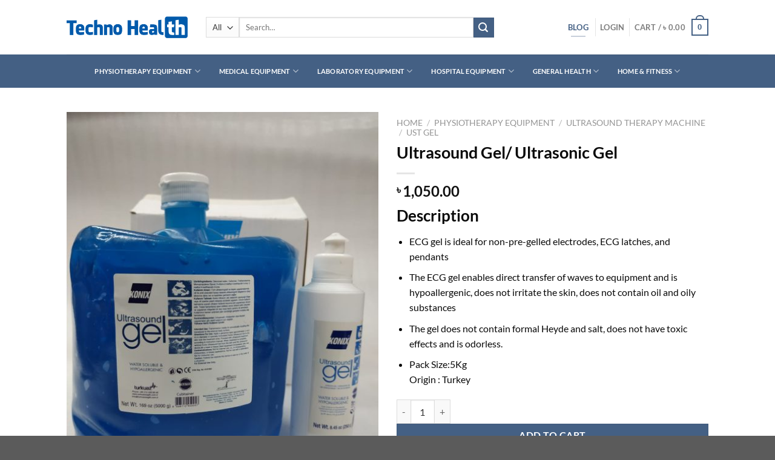

--- FILE ---
content_type: text/html; charset=UTF-8
request_url: https://technohealth.com.bd/ultrasound-gel-ultrasonic-gel/
body_size: 49721
content:
<!DOCTYPE html>
<html lang="en-US" prefix="og: https://ogp.me/ns#" class="loading-site no-js">
<head>
<meta name="MobileOptimized" content="width" />
<meta name="HandheldFriendly" content="true" />
<meta name="generator" content="Drupal 9 (https://www.drupal.org)" />
<meta charset="UTF-8" /><script>if(navigator.userAgent.match(/MSIE|Internet Explorer/i)||navigator.userAgent.match(/Trident\/7\..*?rv:11/i)){var href=document.location.href;if(!href.match(/[?&]nowprocket/)){if(href.indexOf("?")==-1){if(href.indexOf("#")==-1){document.location.href=href+"?nowprocket=1"}else{document.location.href=href.replace("#","?nowprocket=1#")}}else{if(href.indexOf("#")==-1){document.location.href=href+"&nowprocket=1"}else{document.location.href=href.replace("#","&nowprocket=1#")}}}}</script><script>class RocketLazyLoadScripts{constructor(){this.triggerEvents=["keydown","mousedown","mousemove","touchmove","touchstart","touchend","wheel"],this.userEventHandler=this._triggerListener.bind(this),this.touchStartHandler=this._onTouchStart.bind(this),this.touchMoveHandler=this._onTouchMove.bind(this),this.touchEndHandler=this._onTouchEnd.bind(this),this.clickHandler=this._onClick.bind(this),this.interceptedClicks=[],window.addEventListener("pageshow",t=>{this.persisted=t.persisted}),window.addEventListener("DOMContentLoaded",()=>{this._preconnect3rdParties()}),this.delayedScripts={normal:[],async:[],defer:[]},this.trash=[],this.allJQueries=[]}_addUserInteractionListener(t){if(document.hidden){t._triggerListener();return}this.triggerEvents.forEach(e=>window.addEventListener(e,t.userEventHandler,{passive:!0})),window.addEventListener("touchstart",t.touchStartHandler,{passive:!0}),window.addEventListener("mousedown",t.touchStartHandler),document.addEventListener("visibilitychange",t.userEventHandler)}_removeUserInteractionListener(){this.triggerEvents.forEach(t=>window.removeEventListener(t,this.userEventHandler,{passive:!0})),document.removeEventListener("visibilitychange",this.userEventHandler)}_onTouchStart(t){"HTML"!==t.target.tagName&&(window.addEventListener("touchend",this.touchEndHandler),window.addEventListener("mouseup",this.touchEndHandler),window.addEventListener("touchmove",this.touchMoveHandler,{passive:!0}),window.addEventListener("mousemove",this.touchMoveHandler),t.target.addEventListener("click",this.clickHandler),this._renameDOMAttribute(t.target,"onclick","rocket-onclick"),this._pendingClickStarted())}_onTouchMove(t){window.removeEventListener("touchend",this.touchEndHandler),window.removeEventListener("mouseup",this.touchEndHandler),window.removeEventListener("touchmove",this.touchMoveHandler,{passive:!0}),window.removeEventListener("mousemove",this.touchMoveHandler),t.target.removeEventListener("click",this.clickHandler),this._renameDOMAttribute(t.target,"rocket-onclick","onclick"),this._pendingClickFinished()}_onTouchEnd(t){window.removeEventListener("touchend",this.touchEndHandler),window.removeEventListener("mouseup",this.touchEndHandler),window.removeEventListener("touchmove",this.touchMoveHandler,{passive:!0}),window.removeEventListener("mousemove",this.touchMoveHandler)}_onClick(t){t.target.removeEventListener("click",this.clickHandler),this._renameDOMAttribute(t.target,"rocket-onclick","onclick"),this.interceptedClicks.push(t),t.preventDefault(),t.stopPropagation(),t.stopImmediatePropagation(),this._pendingClickFinished()}_replayClicks(){window.removeEventListener("touchstart",this.touchStartHandler,{passive:!0}),window.removeEventListener("mousedown",this.touchStartHandler),this.interceptedClicks.forEach(t=>{t.target.dispatchEvent(new MouseEvent("click",{view:t.view,bubbles:!0,cancelable:!0}))})}_waitForPendingClicks(){return new Promise(t=>{this._isClickPending?this._pendingClickFinished=t:t()})}_pendingClickStarted(){this._isClickPending=!0}_pendingClickFinished(){this._isClickPending=!1}_renameDOMAttribute(t,e,r){t.hasAttribute&&t.hasAttribute(e)&&(event.target.setAttribute(r,event.target.getAttribute(e)),event.target.removeAttribute(e))}_triggerListener(){this._removeUserInteractionListener(this),"loading"===document.readyState?document.addEventListener("DOMContentLoaded",this._loadEverythingNow.bind(this)):this._loadEverythingNow()}_preconnect3rdParties(){let t=[];document.querySelectorAll("script[type=rocketlazyloadscript]").forEach(e=>{if(e.hasAttribute("src")){let r=new URL(e.src).origin;r!==location.origin&&t.push({src:r,crossOrigin:e.crossOrigin||"module"===e.getAttribute("data-rocket-type")})}}),t=[...new Map(t.map(t=>[JSON.stringify(t),t])).values()],this._batchInjectResourceHints(t,"preconnect")}async _loadEverythingNow(){this.lastBreath=Date.now(),this._delayEventListeners(this),this._delayJQueryReady(this),this._handleDocumentWrite(),this._registerAllDelayedScripts(),this._preloadAllScripts(),await this._loadScriptsFromList(this.delayedScripts.normal),await this._loadScriptsFromList(this.delayedScripts.defer),await this._loadScriptsFromList(this.delayedScripts.async);try{await this._triggerDOMContentLoaded(),await this._triggerWindowLoad()}catch(t){console.error(t)}window.dispatchEvent(new Event("rocket-allScriptsLoaded")),this._waitForPendingClicks().then(()=>{this._replayClicks()}),this._emptyTrash()}_registerAllDelayedScripts(){document.querySelectorAll("script[type=rocketlazyloadscript]").forEach(t=>{t.hasAttribute("data-rocket-src")?t.hasAttribute("async")&&!1!==t.async?this.delayedScripts.async.push(t):t.hasAttribute("defer")&&!1!==t.defer||"module"===t.getAttribute("data-rocket-type")?this.delayedScripts.defer.push(t):this.delayedScripts.normal.push(t):this.delayedScripts.normal.push(t)})}async _transformScript(t){return new Promise((await this._littleBreath(),navigator.userAgent.indexOf("Firefox/")>0||""===navigator.vendor)?e=>{let r=document.createElement("script");[...t.attributes].forEach(t=>{let e=t.nodeName;"type"!==e&&("data-rocket-type"===e&&(e="type"),"data-rocket-src"===e&&(e="src"),r.setAttribute(e,t.nodeValue))}),t.text&&(r.text=t.text),r.hasAttribute("src")?(r.addEventListener("load",e),r.addEventListener("error",e)):(r.text=t.text,e());try{t.parentNode.replaceChild(r,t)}catch(i){e()}}:async e=>{function r(){t.setAttribute("data-rocket-status","failed"),e()}try{let i=t.getAttribute("data-rocket-type"),n=t.getAttribute("data-rocket-src");t.text,i?(t.type=i,t.removeAttribute("data-rocket-type")):t.removeAttribute("type"),t.addEventListener("load",function r(){t.setAttribute("data-rocket-status","executed"),e()}),t.addEventListener("error",r),n?(t.removeAttribute("data-rocket-src"),t.src=n):t.src="data:text/javascript;base64,"+window.btoa(unescape(encodeURIComponent(t.text)))}catch(s){r()}})}async _loadScriptsFromList(t){let e=t.shift();return e&&e.isConnected?(await this._transformScript(e),this._loadScriptsFromList(t)):Promise.resolve()}_preloadAllScripts(){this._batchInjectResourceHints([...this.delayedScripts.normal,...this.delayedScripts.defer,...this.delayedScripts.async],"preload")}_batchInjectResourceHints(t,e){var r=document.createDocumentFragment();t.forEach(t=>{let i=t.getAttribute&&t.getAttribute("data-rocket-src")||t.src;if(i){let n=document.createElement("link");n.href=i,n.rel=e,"preconnect"!==e&&(n.as="script"),t.getAttribute&&"module"===t.getAttribute("data-rocket-type")&&(n.crossOrigin=!0),t.crossOrigin&&(n.crossOrigin=t.crossOrigin),t.integrity&&(n.integrity=t.integrity),r.appendChild(n),this.trash.push(n)}}),document.head.appendChild(r)}_delayEventListeners(t){let e={};function r(t,r){!function t(r){!e[r]&&(e[r]={originalFunctions:{add:r.addEventListener,remove:r.removeEventListener},eventsToRewrite:[]},r.addEventListener=function(){arguments[0]=i(arguments[0]),e[r].originalFunctions.add.apply(r,arguments)},r.removeEventListener=function(){arguments[0]=i(arguments[0]),e[r].originalFunctions.remove.apply(r,arguments)});function i(t){return e[r].eventsToRewrite.indexOf(t)>=0?"rocket-"+t:t}}(t),e[t].eventsToRewrite.push(r)}function i(t,e){let r=t[e];Object.defineProperty(t,e,{get:()=>r||function(){},set(i){t["rocket"+e]=r=i}})}r(document,"DOMContentLoaded"),r(window,"DOMContentLoaded"),r(window,"load"),r(window,"pageshow"),r(document,"readystatechange"),i(document,"onreadystatechange"),i(window,"onload"),i(window,"onpageshow")}_delayJQueryReady(t){let e;function r(r){if(r&&r.fn&&!t.allJQueries.includes(r)){r.fn.ready=r.fn.init.prototype.ready=function(e){return t.domReadyFired?e.bind(document)(r):document.addEventListener("rocket-DOMContentLoaded",()=>e.bind(document)(r)),r([])};let i=r.fn.on;r.fn.on=r.fn.init.prototype.on=function(){if(this[0]===window){function t(t){return t.split(" ").map(t=>"load"===t||0===t.indexOf("load.")?"rocket-jquery-load":t).join(" ")}"string"==typeof arguments[0]||arguments[0]instanceof String?arguments[0]=t(arguments[0]):"object"==typeof arguments[0]&&Object.keys(arguments[0]).forEach(e=>{delete Object.assign(arguments[0],{[t(e)]:arguments[0][e]})[e]})}return i.apply(this,arguments),this},t.allJQueries.push(r)}e=r}r(window.jQuery),Object.defineProperty(window,"jQuery",{get:()=>e,set(t){r(t)}})}async _triggerDOMContentLoaded(){this.domReadyFired=!0,await this._littleBreath(),document.dispatchEvent(new Event("rocket-DOMContentLoaded")),await this._littleBreath(),window.dispatchEvent(new Event("rocket-DOMContentLoaded")),await this._littleBreath(),document.dispatchEvent(new Event("rocket-readystatechange")),await this._littleBreath(),document.rocketonreadystatechange&&document.rocketonreadystatechange()}async _triggerWindowLoad(){await this._littleBreath(),window.dispatchEvent(new Event("rocket-load")),await this._littleBreath(),window.rocketonload&&window.rocketonload(),await this._littleBreath(),this.allJQueries.forEach(t=>t(window).trigger("rocket-jquery-load")),await this._littleBreath();let t=new Event("rocket-pageshow");t.persisted=this.persisted,window.dispatchEvent(t),await this._littleBreath(),window.rocketonpageshow&&window.rocketonpageshow({persisted:this.persisted})}_handleDocumentWrite(){let t=new Map;document.write=document.writeln=function(e){let r=document.currentScript;r||console.error("WPRocket unable to document.write this: "+e);let i=document.createRange(),n=r.parentElement,s=t.get(r);void 0===s&&(s=r.nextSibling,t.set(r,s));let a=document.createDocumentFragment();i.setStart(a,0),a.appendChild(i.createContextualFragment(e)),n.insertBefore(a,s)}}async _littleBreath(){Date.now()-this.lastBreath>45&&(await this._requestAnimFrame(),this.lastBreath=Date.now())}async _requestAnimFrame(){return document.hidden?new Promise(t=>setTimeout(t)):new Promise(t=>requestAnimationFrame(t))}_emptyTrash(){this.trash.forEach(t=>t.remove())}static run(){let t=new RocketLazyLoadScripts;t._addUserInteractionListener(t)}}RocketLazyLoadScripts.run();</script>
	
	<link rel="profile" href="http://gmpg.org/xfn/11" />
	

	<script type="rocketlazyloadscript">(function(html){html.className = html.className.replace(/\bno-js\b/,'js')})(document.documentElement);</script>

<!-- Google Tag Manager for WordPress by gtm4wp.com -->
<script data-cfasync="false" data-pagespeed-no-defer>
	var gtm4wp_datalayer_name = "dataLayer";
	var dataLayer = dataLayer || [];
	const gtm4wp_use_sku_instead = 0;
	const gtm4wp_currency = 'BDT';
	const gtm4wp_product_per_impression = 10;
	const gtm4wp_clear_ecommerce = false;
	const gtm4wp_datalayer_max_timeout = 2000;
</script>
<!-- End Google Tag Manager for WordPress by gtm4wp.com --><meta name="viewport" content="width=device-width, initial-scale=1" />
<!-- Search Engine Optimization by Rank Math - https://rankmath.com/ -->
<title>Ultrasound Gel/ Ultrasonic Gel - Techno Health</title><style id="rocket-critical-css">@keyframes spin{from{transform:rotate(0deg)}to{transform:rotate(360deg)}}button.pswp__button{box-shadow:none!important;background-image:url(https://technohealth.com.bd/core/modules/39d10ee62c/assets/css/photoswipe/default-skin/default-skin.png)!important}button.pswp__button,button.pswp__button--arrow--left::before,button.pswp__button--arrow--right::before{background-color:transparent!important}button.pswp__button--arrow--left,button.pswp__button--arrow--right{background-image:none!important}.pswp{display:none;position:absolute;width:100%;height:100%;left:0;top:0;overflow:hidden;-ms-touch-action:none;touch-action:none;z-index:1500;-webkit-text-size-adjust:100%;-webkit-backface-visibility:hidden;outline:0}.pswp *{-webkit-box-sizing:border-box;box-sizing:border-box}.pswp__bg{position:absolute;left:0;top:0;width:100%;height:100%;background:#000;opacity:0;-webkit-transform:translateZ(0);transform:translateZ(0);-webkit-backface-visibility:hidden;will-change:opacity}.pswp__scroll-wrap{position:absolute;left:0;top:0;width:100%;height:100%;overflow:hidden}.pswp__container{-ms-touch-action:none;touch-action:none;position:absolute;left:0;right:0;top:0;bottom:0}.pswp__container{-webkit-touch-callout:none}.pswp__bg{will-change:opacity}.pswp__container{-webkit-backface-visibility:hidden}.pswp__item{position:absolute;left:0;right:0;top:0;bottom:0;overflow:hidden}.pswp__button{width:44px;height:44px;position:relative;background:0 0;overflow:visible;-webkit-appearance:none;display:block;border:0;padding:0;margin:0;float:right;opacity:.75;-webkit-box-shadow:none;box-shadow:none}.pswp__button::-moz-focus-inner{padding:0;border:0}.pswp__button,.pswp__button--arrow--left:before,.pswp__button--arrow--right:before{background:url(https://technohealth.com.bd/core/modules/39d10ee62c/assets/css/photoswipe/default-skin/default-skin.png) 0 0 no-repeat;background-size:264px 88px;width:44px;height:44px}.pswp__button--close{background-position:0 -44px}.pswp__button--zoom{display:none;background-position:-88px 0}.pswp__button--arrow--left,.pswp__button--arrow--right{background:0 0;top:50%;margin-top:-50px;width:70px;height:100px;position:absolute}.pswp__button--arrow--left{left:0}.pswp__button--arrow--right{right:0}.pswp__button--arrow--left:before,.pswp__button--arrow--right:before{content:'';top:35px;background-color:rgba(0,0,0,.3);height:30px;width:32px;position:absolute}.pswp__button--arrow--left:before{left:6px;background-position:-138px -44px}.pswp__button--arrow--right:before{right:6px;background-position:-94px -44px}.pswp__share-modal{display:block;background:rgba(0,0,0,.5);width:100%;height:100%;top:0;left:0;padding:10px;position:absolute;z-index:1600;opacity:0;-webkit-backface-visibility:hidden;will-change:opacity}.pswp__share-modal--hidden{display:none}.pswp__share-tooltip{z-index:1620;position:absolute;background:#fff;top:56px;border-radius:2px;display:block;width:auto;right:44px;-webkit-box-shadow:0 2px 5px rgba(0,0,0,.25);box-shadow:0 2px 5px rgba(0,0,0,.25);-webkit-transform:translateY(6px);-ms-transform:translateY(6px);transform:translateY(6px);-webkit-backface-visibility:hidden;will-change:transform}.pswp__counter{position:absolute;left:0;top:0;height:44px;font-size:13px;line-height:44px;color:#fff;opacity:.75;padding:0 10px}.pswp__caption{position:absolute;left:0;bottom:0;width:100%;min-height:44px}.pswp__caption__center{text-align:left;max-width:420px;margin:0 auto;font-size:13px;padding:10px;line-height:20px;color:#ccc}.pswp__preloader{width:44px;height:44px;position:absolute;top:0;left:50%;margin-left:-22px;opacity:0;will-change:opacity;direction:ltr}@media screen and (max-width:1024px){.pswp__preloader{position:relative;left:auto;top:auto;margin:0;float:right}}.pswp__ui{-webkit-font-smoothing:auto;visibility:visible;opacity:1;z-index:1550}.pswp__top-bar{position:absolute;left:0;top:0;height:44px;width:100%}.pswp__caption,.pswp__top-bar{-webkit-backface-visibility:hidden;will-change:opacity}.pswp__caption,.pswp__top-bar{background-color:rgba(0,0,0,.5)}.pswp__ui--hidden .pswp__button--arrow--left,.pswp__ui--hidden .pswp__button--arrow--right,.pswp__ui--hidden .pswp__caption,.pswp__ui--hidden .pswp__top-bar{opacity:.001}html{-ms-text-size-adjust:100%;-webkit-text-size-adjust:100%;font-family:sans-serif}body{margin:0}aside,header,main,nav{display:block}a{background-color:transparent}strong{font-weight:inherit;font-weight:bolder}img{border-style:none}svg:not(:root){overflow:hidden}button,input,select{font:inherit}button,input,select{overflow:visible}button,select{text-transform:none}[type=submit],button,html [type=button]{-webkit-appearance:button}button::-moz-focus-inner,input::-moz-focus-inner{border:0;padding:0}button:-moz-focusring,input:-moz-focusring{outline:1px dotted ButtonText}[type=checkbox]{box-sizing:border-box;padding:0}[type=number]::-webkit-inner-spin-button,[type=number]::-webkit-outer-spin-button{height:auto}[type=search]{-webkit-appearance:textfield}[type=search]::-webkit-search-cancel-button,[type=search]::-webkit-search-decoration{-webkit-appearance:none}*,:after,:before,html{box-sizing:border-box}html{background-attachment:fixed}body{-webkit-font-smoothing:antialiased;-moz-osx-font-smoothing:grayscale;color:#777}img{display:inline-block;height:auto;max-width:100%;vertical-align:middle}a,button,input{touch-action:manipulation}.col{margin:0;padding:0 15px 30px;position:relative;width:100%}.col-fit{flex:1}@media screen and (max-width:849px){.col{padding-bottom:30px}}@media screen and (min-width:850px){.row-divided>.col+.col:not(.large-12){border-left:1px solid #ececec}}@media screen and (min-width:850px){.large-6{flex-basis:50%;max-width:50%}.large-12{flex-basis:100%;max-width:100%}}.container,.row{margin-left:auto;margin-right:auto;width:100%}.container{padding-left:15px;padding-right:15px}.container,.row{max-width:1080px}.row.row-large{max-width:1110px}.flex-row{align-items:center;display:flex;flex-flow:row nowrap;justify-content:space-between;width:100%}.flex-row-col{display:flex;flex-direction:column;justify-content:flex-start}.header .flex-row{height:100%}.flex-col{max-height:100%}.flex-grow{-ms-flex-negative:1;-ms-flex-preferred-size:auto!important;flex:1}.flex-center{margin:0 auto}.flex-left{margin-right:auto}.flex-right{margin-left:auto}.flex-has-center>.flex-row>.flex-col:not(.flex-center){flex:1}@media (min-width:850px){.col2-set{display:flex}.col2-set>div+div{padding-left:30px}}@media (-ms-high-contrast:none){.nav>li>a>i{top:-1px}}.row{display:flex;flex-flow:row wrap;width:100%}.row>div:not(.col):not([class^=col-]):not([class*=" col-"]){width:100%!important}.container .row:not(.row-collapse),.lightbox-content .row:not(.row-collapse){margin-left:-15px;margin-right:-15px;padding-left:0;padding-right:0;width:auto}@media screen and (min-width:850px){.row-large{padding-left:0;padding-right:0}.row-large>.col{margin-bottom:0;padding:0 30px 30px}}.nav-dropdown{background-color:#fff;color:#777;display:table;left:-99999px;margin:0;max-height:0;min-width:260px;opacity:0;padding:20px 0;position:absolute;text-align:left;visibility:hidden;z-index:9}.nav-dropdown:after{clear:both;content:"";display:block;height:0;visibility:hidden}.nav-dropdown li{display:block;margin:0;vertical-align:top}.nav-dropdown>li.html{min-width:260px}.nav-dropdown>li>a{display:block;line-height:1.3;padding:10px 20px;width:auto}.nav-dropdown>li:last-child:not(.nav-dropdown-col)>a{border-bottom:0!important}.nav-dropdown.dropdown-uppercase>li>a{font-size:.85em;text-transform:uppercase}.nav-dropdown.nav-dropdown-bold>li>a{border-radius:10px;margin:0 10px;padding-left:10px;padding-right:5px}.nav-dropdown.nav-dropdown-bold li.html{padding:0 20px 10px}.nav-dropdown-has-arrow li.has-dropdown:after,.nav-dropdown-has-arrow li.has-dropdown:before{border:solid transparent;bottom:-2px;content:"";height:0;left:50%;opacity:0;position:absolute;width:0;z-index:10}.nav-dropdown-has-arrow li.has-dropdown:after{border-color:hsla(0,0%,87%,0) hsla(0,0%,87%,0) #fff;border-width:8px;margin-left:-8px}.nav-dropdown-has-arrow li.has-dropdown:before{border-width:11px;margin-left:-11px;z-index:-999}.nav-dropdown-has-shadow .nav-dropdown{box-shadow:1px 1px 15px rgba(0,0,0,.15)}.nav-dropdown-has-arrow.nav-dropdown-has-border li.has-dropdown:before{border-bottom-color:#ddd}.nav-dropdown-has-border .nav-dropdown{border:2px solid #ddd}.nav p{margin:0;padding-bottom:0}.nav,.nav ul:not(.nav-dropdown){margin:0;padding:0}.nav{align-items:center;display:inline-block;display:flex;flex-flow:row wrap;width:100%}.nav,.nav>li{position:relative}.nav>li{list-style:none;margin:0 7px;padding:0}.nav>li,.nav>li>a{display:inline-block}.nav>li>a{align-items:center;display:inline-flex;flex-wrap:wrap;padding:10px 0}.nav-center{justify-content:center}.nav-left{justify-content:flex-start}.nav-right{justify-content:flex-end}.nav-dropdown>li>a,.nav>li>a{color:hsla(0,0%,40%,.85)}.nav-dropdown>li>a{display:block}.nav>li.active>a{color:hsla(0,0%,7%,.85)}.nav li:first-child{margin-left:0!important}.nav li:last-child{margin-right:0!important}.nav-uppercase>li>a{font-weight:bolder;letter-spacing:.02em;text-transform:uppercase}li.html form,li.html input,li.html select{margin:0}.nav-line>li>a:before{background-color:var(--fs-color-primary);content:" ";height:3px;left:50%;opacity:0;position:absolute;top:0;transform:translateX(-50%);width:100%}.nav-line>li.active>a:before{opacity:1}.tabbed-content{display:flex;flex-flow:row wrap}.tabbed-content .nav,.tabbed-content .tab-panels{width:100%}.tab-panels{padding-top:1em}.tab-panels .entry-content{padding:0}.tab-panels .panel.active{display:block!important}.nav-outline>li{margin:0}.nav-outline>li>a{border:2px solid transparent;border-radius:32px;line-height:2.4em;padding:0 .75em;position:relative;z-index:10}@media (max-width:549px){.small-nav-collapse>li{margin:0!important;width:100%}.small-nav-collapse>li a{display:block;width:100%}}.nav.nav-vertical{flex-flow:column}.nav.nav-vertical li{list-style:none;margin:0;width:100%}.nav-vertical li li{font-size:1em;padding-left:.5em}.nav-vertical>li{align-items:center;display:flex;flex-flow:row wrap}.nav-vertical>li ul{width:100%}.nav-vertical li li.menu-item-has-children{margin-bottom:1em}.nav-vertical li li.menu-item-has-children:not(:first-child){margin-top:1em}.nav-vertical>li>a,.nav-vertical>li>ul>li a{align-items:center;display:flex;flex-grow:1;width:auto}.nav-vertical li li.menu-item-has-children>a{color:#000;font-size:.8em;font-weight:bolder;text-transform:uppercase}.nav-vertical>li.html{padding-bottom:1em;padding-top:1em}.nav-vertical>li>ul li a{color:#666}.nav-vertical>li>ul{margin:0 0 2em;padding-left:1em}.nav .children{left:-99999px;opacity:0;position:fixed;transform:translateX(-10px)}@media (prefers-reduced-motion){.nav .children{opacity:1;transform:none}}.nav-sidebar.nav-vertical>li+li{border-top:1px solid #ececec}.nav-vertical>li+li{border-top:1px solid #ececec}.nav-vertical .social-icons{display:block;width:100%}.badge-container{margin:30px 0 0}.button,button,input[type=button]{background-color:transparent;border:1px solid transparent;border-radius:0;box-sizing:border-box;color:currentColor;display:inline-block;font-size:.97em;font-weight:bolder;letter-spacing:.03em;line-height:2.4em;margin-right:1em;margin-top:0;max-width:100%;min-height:2.5em;padding:0 1.2em;position:relative;text-align:center;text-decoration:none;text-rendering:optimizeLegibility;text-shadow:none;text-transform:uppercase;vertical-align:middle}.button span{display:inline-block;line-height:1.6}.button.is-outline{line-height:2.19em}.button,input[type=button].button{background-color:var(--fs-color-primary);border-color:rgba(0,0,0,.05);color:#fff}.button.is-outline{background-color:transparent;border:2px solid}.button.is-underline{background-color:transparent!important;border-color:transparent!important;padding-left:.15em;padding-right:.15em}.button.is-underline:before{background-color:currentColor;bottom:0;content:"";height:2px;left:20%;opacity:.3;position:absolute;width:60%}.is-underline{color:#666}.is-form,input[type=button].is-form{background-color:#f9f9f9;border:1px solid #ddd;color:#666;font-weight:400;overflow:hidden;position:relative;text-shadow:1px 1px 1px #fff;text-transform:none}.is-outline{color:silver}.primary{background-color:var(--fs-color-primary)}.primary.is-underline{color:var(--fs-color-primary)}.button.alt,.secondary{background-color:var(--fs-color-secondary)}.text-center .button:first-of-type{margin-left:0!important}.text-center .button:last-of-type,.text-right .button:last-of-type{margin-right:0!important}.header-button{display:inline-block}.header-button .button{margin:0}.flex-col .button,.flex-col button,.flex-col input{margin-bottom:0}.is-divider{background-color:rgba(0,0,0,.1);display:block;height:3px;margin:1em 0;max-width:30px;width:100%}.widget .is-divider{margin-top:.66em}form{margin-bottom:0}input[type=email],input[type=number],input[type=password],input[type=search],input[type=text],select{background-color:#fff;border:1px solid #ddd;border-radius:0;box-shadow:inset 0 1px 2px rgba(0,0,0,.1);box-sizing:border-box;color:#333;font-size:.97em;height:2.507em;max-width:100%;padding:0 .75em;vertical-align:middle;width:100%}@media (max-width:849px){input[type=email],input[type=number],input[type=password],input[type=search],input[type=text],select{font-size:1rem}}input[type=email],input[type=number],input[type=search],input[type=text]{-webkit-appearance:none;-moz-appearance:none;appearance:none}label{display:block;font-size:.9em;font-weight:700;margin-bottom:.4em}input[type=checkbox]{display:inline;font-size:16px;margin-right:10px}select{-webkit-appearance:none;-moz-appearance:none;background-color:#fff;background-image:url("data:image/svg+xml;charset=utf8, %3Csvg xmlns='http://www.w3.org/2000/svg' width='24' height='24' viewBox='0 0 24 24' fill='none' stroke='%23333' stroke-width='2' stroke-linecap='round' stroke-linejoin='round' class='feather feather-chevron-down'%3E%3Cpolyline points='6 9 12 15 18 9'%3E%3C/polyline%3E%3C/svg%3E");background-position:right .45em top 50%;background-repeat:no-repeat;background-size:auto 16px;border-radius:0;box-shadow:inset 0 -1.4em 1em 0 rgba(0,0,0,.02);display:block;padding-right:1.4em}select.resize-select{width:55px}@media (-ms-high-contrast:none),screen and (-ms-high-contrast:active){select::-ms-expand{display:none}}i[class^=icon-]{speak:none!important;display:inline-block;font-display:block;font-family:fl-icons!important;font-style:normal!important;font-variant:normal!important;font-weight:400!important;line-height:1.2;margin:0;padding:0;position:relative;text-transform:none!important}.button i,button i{top:-1.5px;vertical-align:middle}a.icon:not(.button){font-family:sans-serif;font-size:1.2em;margin-left:.25em;margin-right:.25em}.button.icon{display:inline-block;margin-left:.12em;margin-right:.12em;min-width:2.5em;padding-left:.6em;padding-right:.6em}.button.icon i{font-size:1.2em}.button.icon.is-small{border-width:1px}.button.icon.is-small i{top:-1px}.button.icon.circle{padding-left:0;padding-right:0}.button.icon.circle>i{margin:0 8px}.button.icon.circle>i:only-child{margin:0}.nav>li>a>i{font-size:20px;vertical-align:middle}.nav>li>a>i+span{margin-left:5px}.nav>li.has-icon>a>i{min-width:1em}.nav-vertical>li>a>i{font-size:16px;opacity:.6}.has-dropdown .icon-angle-down{font-size:16px;margin-left:.2em;opacity:.6}.image-icon{display:inline-block;height:auto;position:relative;vertical-align:middle}span+.image-icon{margin-left:10px}img{opacity:1}.image-tools{padding:10px;position:absolute}.image-tools a:last-child{margin-bottom:0}.image-tools a.button{display:block}.image-tools.bottom.left{padding-right:0;padding-top:0}.image-tools.top.right{padding-bottom:0;padding-left:0}@media only screen and (max-device-width:1024px){.image-tools{opacity:1!important;padding:5px}}.lightbox-content{background-color:#fff;box-shadow:3px 3px 20px 0 rgba(0,0,0,.15);margin:0 auto;max-width:875px;position:relative}.lightbox-content .lightbox-inner{padding:30px 20px}.pswp__bg{background-color:rgba(0,0,0,.6)}@media (min-width:549px){.pswp__top-bar{background-color:transparent!important}}.pswp__item{opacity:0}.pswp__caption__center{text-align:center}.mfp-hide{display:none!important}.loading-spin{position:relative}.loading-spin{animation:spin .6s linear infinite;border-bottom:3px solid rgba(0,0,0,.1)!important;border-left:3px solid var(--fs-color-primary);border-radius:50%;border-right:3px solid rgba(0,0,0,.1)!important;border-top:3px solid rgba(0,0,0,.1)!important;content:"";font-size:10px;height:30px;margin:0 auto;opacity:.8;text-indent:-9999em;width:30px}.loading-spin{border-radius:50%;height:30px;width:30px}@keyframes spin{0%{transform:rotate(0deg)}to{transform:rotate(1turn)}}label{color:#222}.slider{position:relative;scrollbar-width:none}.slider:not(.flickity-enabled){-ms-overflow-style:-ms-autohiding-scrollbar;overflow-x:scroll;overflow-y:hidden;white-space:nowrap;width:auto}.slider::-webkit-scrollbar{height:0!important;width:0!important}.slider:not(.flickity-enabled)>*{display:inline-block!important;vertical-align:top;white-space:normal!important}.slider>div:not(.col){width:100%}a{color:var(--fs-experimental-link-color);text-decoration:none}a.plain{color:currentColor}ul{list-style:disc}ul{margin-top:0;padding:0}ul ul{margin:1.5em 0 1.5em 3em}li{margin-bottom:.6em}.entry-summary ul li{margin-left:1.3em}.button,button,input,select{margin-bottom:1em}form,p,ul{margin-bottom:1.3em}form p{margin-bottom:.5em}body{line-height:1.6}h1,h3{color:#555;margin-bottom:.5em;margin-top:0;text-rendering:optimizeSpeed;width:100%}h1{font-size:1.7em}h1{line-height:1.3}h3{font-size:1.25em}@media (max-width:549px){h1{font-size:1.4em}h3{font-size:1em}}p{margin-top:0}.uppercase,span.widget-title{letter-spacing:.05em;line-height:1.05;text-transform:uppercase}span.widget-title{font-size:1em;font-weight:600}.is-normal{font-weight:400}.uppercase{line-height:1.2;text-transform:uppercase}.is-larger{font-size:1.3em}.is-small,.is-small.button{font-size:.8em}@media (max-width:549px){.is-larger{font-size:1.2em}}.nav>li>a{font-size:.8em}.nav>li.html{font-size:.85em}.nav-size-small>li>a{font-size:.7em}.nav-spacing-xsmall>li{margin:0}.nav-spacing-small>li{margin:0 5px}.container:after,.row:after{clear:both;content:"";display:table}@media (max-width:549px){.hide-for-small{display:none!important}}@media (min-width:850px){.show-for-medium{display:none!important}}@media (max-width:849px){.hide-for-medium{display:none!important}}.full-width{display:block;max-width:100%!important;padding-left:0!important;padding-right:0!important;width:100%!important}.mb-0{margin-bottom:0!important}.ml-0{margin-left:0!important}.mb-half{margin-bottom:15px}.mb-half:last-child{margin-bottom:0}.pb{padding-bottom:30px}.pt{padding-top:30px}.pb-0{padding-bottom:0!important}.inner-padding{padding:30px}.text-left{text-align:left}.text-center{text-align:center}.text-right{text-align:right}.text-center .is-divider,.text-center>div{margin-left:auto;margin-right:auto}.relative{position:relative!important}.absolute{position:absolute!important}.top{top:0}.right{right:0}.left{left:0}.bottom,.fill{bottom:0}.fill{height:100%;left:0;margin:0!important;padding:0!important;position:absolute;right:0;top:0}.circle{border-radius:999px!important;-o-object-fit:cover;object-fit:cover}.round{border-radius:5px}.z-1{z-index:21}.z-3{z-index:23}.z-top{z-index:9995}.flex{display:flex}.no-scrollbar{-ms-overflow-style:-ms-autohiding-scrollbar;scrollbar-width:none}.no-scrollbar::-webkit-scrollbar{height:0!important;width:0!important}.screen-reader-text{clip:rect(1px,1px,1px,1px);height:1px;overflow:hidden;position:absolute!important;width:1px}.show-on-hover{filter:blur(0);opacity:0}:root{--flatsome-scroll-padding-top:calc(var(--flatsome--header--sticky-height, 0px) + var(--wp-admin--admin-bar--height, 0px))}html{overflow-x:hidden;scroll-padding-top:var(--flatsome-scroll-padding-top)}@supports (overflow:clip){body{overflow-x:clip}}#main,#wrapper{background-color:#fff;position:relative}.ux-body-overlay{background-color:rgba(0,0,0,.3);bottom:0;display:block;height:100%;left:0;opacity:0;position:fixed;right:0;top:0;visibility:hidden;width:100%;z-index:29}.header,.header-wrapper{background-position:50% 0;background-size:cover;position:relative;width:100%;z-index:1001}.header-bg-color{background-color:hsla(0,0%,100%,.9)}.header-bottom{align-items:center;display:flex;flex-wrap:no-wrap}.header-bg-color,.header-bg-image{background-position:50% 0}.header-main{position:relative;z-index:10}.header-bottom{min-height:35px;position:relative;z-index:9}.top-divider{border-top:1px solid;margin-bottom:-1px;opacity:.1}.nav>li.header-divider{border-left:1px solid rgba(0,0,0,.1);height:30px;margin:0 7.5px;position:relative;vertical-align:middle}.entry-content{padding-bottom:1.5em;padding-top:1.5em}.widget{margin-bottom:1.5em}.widget ul{margin:0}.widget li{list-style:none}.widget>ul>li{list-style:none;margin:0;text-align:left}.widget>ul>li>a{display:inline-block;flex:1;padding:6px 0}.widget>ul>li:before{display:inline-block;font-family:fl-icons;margin-right:6px;opacity:.6}.widget>ul>li+li{border-top:1px solid #ececec}.breadcrumbs{color:#222;font-weight:700;letter-spacing:0;padding:0}.product-info .breadcrumbs{font-size:.85em;margin:0 0 .5em}.breadcrumbs .divider{font-weight:300;margin:0 .3em;opacity:.35;position:relative;top:0}.breadcrumbs a{color:hsla(0,0%,40%,.7);font-weight:400}.breadcrumbs a:first-of-type{margin-left:0}html{background-color:#5b5b5b}.logo{line-height:1;margin:0}.logo a{color:var(--fs-color-primary);display:block;font-size:32px;font-weight:bolder;margin:0;text-decoration:none;text-transform:uppercase}.logo img{display:block;width:auto}.header-logo-dark{display:none!important}.logo-left .logo{margin-left:0;margin-right:30px}@media screen and (max-width:849px){.header-inner .nav{flex-wrap:nowrap}.medium-logo-center .flex-left{flex:1 1 0;order:1}.medium-logo-center .logo{margin:0 15px;order:2;text-align:center}.medium-logo-center .logo img{margin:0 auto}.medium-logo-center .flex-right{flex:1 1 0;order:3}}.next-prev-thumbs li{display:inline-block;margin:0 1px!important;position:relative}.next-prev-thumbs li .button{margin-bottom:0}.next-prev-thumbs .nav-dropdown{min-width:90px;padding:2px;width:90px}.sidebar-menu .search-form{display:block!important}.searchform-wrapper form{margin-bottom:0}.mobile-nav>.search-form,.sidebar-menu .search-form{padding:5px 0;width:100%}.searchform-wrapper:not(.form-flat) .submit-button{border-bottom-left-radius:0!important;border-top-left-radius:0!important}.searchform{position:relative}.searchform .button.icon{margin:0}.searchform .button.icon i{font-size:1.2em}.searchform-wrapper{width:100%}@media (max-width:849px){.searchform-wrapper{font-size:1rem}}.header .search-form .live-search-results{background-color:hsla(0,0%,100%,.95);box-shadow:0 0 10px 0 rgba(0,0,0,.1);color:#111;left:0;position:absolute;right:0;text-align:left;top:105%}.icon-menu:before{content:""}.icon-angle-right:before{content:""}.icon-angle-down:before{content:""}.icon-twitter:before{content:""}.icon-envelop:before{content:""}.icon-facebook:before{content:""}.icon-instagram:before{content:""}.icon-pinterest:before{content:""}.icon-search:before{content:""}.icon-expand:before{content:""}.icon-linkedin:before{content:""}.icon-whatsapp:before{content:""}.social-icons{color:#999;display:inline-block;font-size:.85em;vertical-align:middle}.html .social-icons{font-size:1em}.social-icons i{min-width:1em}.woocommerce-form-login .button{margin-bottom:0}.woocommerce-privacy-policy-text{font-size:85%}.form-row-wide{clear:both}.woocommerce-product-gallery .woocommerce-product-gallery__wrapper{margin:0}.woocommerce-form-register .woocommerce-privacy-policy-text{margin-bottom:1.5em}.woocommerce-form input[type=password]{padding:0 2em 0 .75em}#login-form-popup .woocommerce-form{margin-bottom:0}.price{line-height:1}.product-info .price{font-size:1.5em;font-weight:bolder;margin:.5em 0}.price-wrapper .price{display:block}span.amount{color:#111;font-weight:700;white-space:nowrap}.header-cart-title span.amount{color:currentColor}.product-main{padding:40px 0}.product-info{padding-top:10px}.product-summary .woocommerce-Price-currencySymbol{display:inline-block;font-size:.75em;vertical-align:top}.product-summary .quantity{margin-bottom:1em}.product-gallery{padding-bottom:0!important}.product-gallery-slider img{width:100%}.product-footer .woocommerce-tabs{border-top:1px solid #ececec;padding:30px 0}.product-footer .woocommerce-tabs>.nav-line:not(.nav-vertical){margin-top:-31px}#product-sidebar .next-prev-thumbs{margin:-.5em 0 3em}.quantity{display:inline-block;display:inline-flex;margin-right:1em;opacity:1;vertical-align:top;white-space:nowrap}.quantity+.button{font-size:1em;margin-right:0}.quantity .button.minus{border-bottom-right-radius:0!important;border-right:0!important;border-top-right-radius:0!important}.quantity .button.plus{border-bottom-left-radius:0!important;border-left:0!important;border-top-left-radius:0!important}.quantity .minus,.quantity .plus{padding-left:.5em;padding-right:.5em}.quantity input{display:inline-block;margin:0;padding-left:0;padding-right:0;vertical-align:top}.quantity input[type=number]{-webkit-appearance:textfield;-moz-appearance:textfield;appearance:textfield;border-radius:0!important;font-size:1em;max-width:2.5em;text-align:center;width:2.5em}@media (max-width:549px){.quantity input[type=number]{width:2em}}.quantity input[type=number]::-webkit-inner-spin-button,.quantity input[type=number]::-webkit-outer-spin-button{-webkit-appearance:none;margin:0}.cart-icon,.cart-icon strong{display:inline-block}.cart-icon strong{border:2px solid var(--fs-color-primary);border-radius:0;color:var(--fs-color-primary);font-family:Helvetica,Arial,Sans-serif;font-size:1em;font-weight:700;height:2.2em;line-height:1.9em;margin:.3em 0;position:relative;text-align:center;vertical-align:middle;width:2.2em}.cart-icon strong:after{border:2px solid var(--fs-color-primary);border-bottom:0;border-top-left-radius:99px;border-top-right-radius:99px;bottom:100%;content:" ";height:8px;left:50%;margin-bottom:0;margin-left:-7px;position:absolute;width:14px}.woocommerce-mini-cart__empty-message{text-align:center}.cart-popup-title>span{display:block;font-size:1.125em}.cart-popup-inner{display:flex;flex-direction:column;padding-bottom:0}.cart-popup-inner>:last-child{margin-bottom:30px}.cart-popup-inner .widget_shopping_cart{margin-bottom:0}.cart-popup-inner .widget_shopping_cart,.cart-popup-inner .widget_shopping_cart_content{display:flex;flex:1;flex-direction:column}@media (min-height:500px){.cart-popup-inner--sticky{min-height:calc(100vh - var(--wp-admin--admin-bar--height, 0px))}}.ux-mini-cart-empty{gap:30px;padding:15px 0}.ux-mini-cart-empty .woocommerce-mini-cart__empty-message{margin-bottom:0}</style><link rel="preload" href="https://technohealth.com.bd/core/cache/min/1/dd1759d5ad075415f8dcbb0ebca508f2.css" data-rocket-async="style" as="style" onload="this.onload=null;this.rel='stylesheet'" onerror="this.removeAttribute('data-rocket-async')"  media="all" data-minify="1" />
<meta name="description" content="Description ECG gel is ideal for non-pre-gelled electrodes, ECG latches, and pendants The ECG gel enables direct transfer of waves to equipment and is hypoallergenic, does not irritate the skin, does not contain oil and oily substances The gel does not contain formal Heyde and salt, does not have toxic effects and is odorless. Pack Size:5Kg Origin : Turkey"/>
<meta name="robots" content="follow, index, max-snippet:-1, max-video-preview:-1, max-image-preview:large"/>
<link rel="canonical" href="https://technohealth.com.bd/ultrasound-gel-ultrasonic-gel/" />
<meta property="og:locale" content="en_US" />
<meta property="og:type" content="product" />
<meta property="og:title" content="Ultrasound Gel/ Ultrasonic Gel - Techno Health" />
<meta property="og:description" content="Description ECG gel is ideal for non-pre-gelled electrodes, ECG latches, and pendants The ECG gel enables direct transfer of waves to equipment and is hypoallergenic, does not irritate the skin, does not contain oil and oily substances The gel does not contain formal Heyde and salt, does not have toxic effects and is odorless. Pack Size:5Kg Origin : Turkey" />
<meta property="og:url" content="https://technohealth.com.bd/ultrasound-gel-ultrasonic-gel/" />
<meta property="og:site_name" content="Techno Health" />
<meta property="og:updated_time" content="2023-07-25T10:55:32+00:00" />
<meta property="og:image" content="https://technohealth.com.bd/storage/2023/01/WhatsApp-Image-2022-06-04-at-7.11.47-PM-1.jpeg" />
<meta property="og:image:secure_url" content="https://technohealth.com.bd/storage/2023/01/WhatsApp-Image-2022-06-04-at-7.11.47-PM-1.jpeg" />
<meta property="og:image:width" content="1200" />
<meta property="og:image:height" content="1600" />
<meta property="og:image:alt" content="Ultrasound Gel/ Ultrasonic Gel" />
<meta property="og:image:type" content="image/jpeg" />
<meta property="product:price:amount" content="1050" />
<meta property="product:price:currency" content="BDT" />
<meta property="product:availability" content="instock" />
<meta name="twitter:card" content="summary_large_image" />
<meta name="twitter:title" content="Ultrasound Gel/ Ultrasonic Gel - Techno Health" />
<meta name="twitter:description" content="Description ECG gel is ideal for non-pre-gelled electrodes, ECG latches, and pendants The ECG gel enables direct transfer of waves to equipment and is hypoallergenic, does not irritate the skin, does not contain oil and oily substances The gel does not contain formal Heyde and salt, does not have toxic effects and is odorless. Pack Size:5Kg Origin : Turkey" />
<meta name="twitter:image" content="https://technohealth.com.bd/storage/2023/01/WhatsApp-Image-2022-06-04-at-7.11.47-PM-1.jpeg" />
<meta name="twitter:label1" content="Price" />
<meta name="twitter:data1" content="&#2547;&nbsp;1,050.00" />
<meta name="twitter:label2" content="Availability" />
<meta name="twitter:data2" content="In stock" />
<!-- /Rank Math WordPress SEO plugin -->


<link rel='prefetch' href='https://technohealth.com.bd/core/views/flatsome/assets/js/flatsome.js' />
<link rel='prefetch' href='https://technohealth.com.bd/core/views/flatsome/assets/js/chunk.slider.js' />
<link rel='prefetch' href='https://technohealth.com.bd/core/views/flatsome/assets/js/chunk.popups.js' />
<link rel='prefetch' href='https://technohealth.com.bd/core/views/flatsome/assets/js/chunk.tooltips.js' />
<link rel='prefetch' href='https://technohealth.com.bd/core/views/flatsome/assets/js/woocommerce.js' />
<link rel="alternate" type="application/rss+xml" title="Techno Health &raquo; Feed" href="https://technohealth.com.bd/feed/" />
<link rel="alternate" type="application/rss+xml" title="Techno Health &raquo; Comments Feed" href="https://technohealth.com.bd/comments/feed/" />
<link rel="alternate" type="application/rss+xml" title="Techno Health &raquo; Ultrasound Gel/ Ultrasonic Gel Comments Feed" href="https://technohealth.com.bd/ultrasound-gel-ultrasonic-gel/feed/" />
<link rel="alternate" title="oEmbed (JSON)" type="application/json+oembed" href="https://technohealth.com.bd/wp-json/oembed/1.0/embed?url=https%3A%2F%2Ftechnohealth.com.bd%2Fultrasound-gel-ultrasonic-gel%2F" />
<link rel="alternate" title="oEmbed (XML)" type="text/xml+oembed" href="https://technohealth.com.bd/wp-json/oembed/1.0/embed?url=https%3A%2F%2Ftechnohealth.com.bd%2Fultrasound-gel-ultrasonic-gel%2F&#038;format=xml" />
<style id='wp-img-auto-sizes-contain-inline-css' type='text/css'>
img:is([sizes=auto i],[sizes^="auto," i]){contain-intrinsic-size:3000px 1500px}

</style>
<style id='wp-emoji-styles-inline-css' type='text/css'>

	img.wp-smiley, img.emoji {
		display: inline !important;
		border: none !important;
		box-shadow: none !important;
		height: 1em !important;
		width: 1em !important;
		margin: 0 0.07em !important;
		vertical-align: -0.1em !important;
		background: none !important;
		padding: 0 !important;
	}

</style>
<style id='wp-block-library-inline-css' type='text/css'>
:root{--wp-block-synced-color:#7a00df;--wp-block-synced-color--rgb:122,0,223;--wp-bound-block-color:var(--wp-block-synced-color);--wp-editor-canvas-background:#ddd;--wp-admin-theme-color:#007cba;--wp-admin-theme-color--rgb:0,124,186;--wp-admin-theme-color-darker-10:#006ba1;--wp-admin-theme-color-darker-10--rgb:0,107,160.5;--wp-admin-theme-color-darker-20:#005a87;--wp-admin-theme-color-darker-20--rgb:0,90,135;--wp-admin-border-width-focus:2px}@media (min-resolution:192dpi){:root{--wp-admin-border-width-focus:1.5px}}.wp-element-button{cursor:pointer}:root .has-very-light-gray-background-color{background-color:#eee}:root .has-very-dark-gray-background-color{background-color:#313131}:root .has-very-light-gray-color{color:#eee}:root .has-very-dark-gray-color{color:#313131}:root .has-vivid-green-cyan-to-vivid-cyan-blue-gradient-background{background:linear-gradient(135deg,#00d084,#0693e3)}:root .has-purple-crush-gradient-background{background:linear-gradient(135deg,#34e2e4,#4721fb 50%,#ab1dfe)}:root .has-hazy-dawn-gradient-background{background:linear-gradient(135deg,#faaca8,#dad0ec)}:root .has-subdued-olive-gradient-background{background:linear-gradient(135deg,#fafae1,#67a671)}:root .has-atomic-cream-gradient-background{background:linear-gradient(135deg,#fdd79a,#004a59)}:root .has-nightshade-gradient-background{background:linear-gradient(135deg,#330968,#31cdcf)}:root .has-midnight-gradient-background{background:linear-gradient(135deg,#020381,#2874fc)}:root{--wp--preset--font-size--normal:16px;--wp--preset--font-size--huge:42px}.has-regular-font-size{font-size:1em}.has-larger-font-size{font-size:2.625em}.has-normal-font-size{font-size:var(--wp--preset--font-size--normal)}.has-huge-font-size{font-size:var(--wp--preset--font-size--huge)}.has-text-align-center{text-align:center}.has-text-align-left{text-align:left}.has-text-align-right{text-align:right}.has-fit-text{white-space:nowrap!important}#end-resizable-editor-section{display:none}.aligncenter{clear:both}.items-justified-left{justify-content:flex-start}.items-justified-center{justify-content:center}.items-justified-right{justify-content:flex-end}.items-justified-space-between{justify-content:space-between}.screen-reader-text{border:0;clip-path:inset(50%);height:1px;margin:-1px;overflow:hidden;padding:0;position:absolute;width:1px;word-wrap:normal!important}.screen-reader-text:focus{background-color:#ddd;clip-path:none;color:#444;display:block;font-size:1em;height:auto;left:5px;line-height:normal;padding:15px 23px 14px;text-decoration:none;top:5px;width:auto;z-index:100000}html :where(.has-border-color){border-style:solid}html :where([style*=border-top-color]){border-top-style:solid}html :where([style*=border-right-color]){border-right-style:solid}html :where([style*=border-bottom-color]){border-bottom-style:solid}html :where([style*=border-left-color]){border-left-style:solid}html :where([style*=border-width]){border-style:solid}html :where([style*=border-top-width]){border-top-style:solid}html :where([style*=border-right-width]){border-right-style:solid}html :where([style*=border-bottom-width]){border-bottom-style:solid}html :where([style*=border-left-width]){border-left-style:solid}html :where(img[class*=wp-image-]){height:auto;max-width:100%}:where(figure){margin:0 0 1em}html :where(.is-position-sticky){--wp-admin--admin-bar--position-offset:var(--wp-admin--admin-bar--height,0px)}@media screen and (max-width:600px){html :where(.is-position-sticky){--wp-admin--admin-bar--position-offset:0px}}

</style>




<style id='woocommerce-inline-inline-css' type='text/css'>
.woocommerce form .form-row .required { visibility: visible; }

</style>


<style id='flatsome-main-inline-css' type='text/css'>
@font-face {
				font-family: "fl-icons";
				font-display: block;
				src: url(https://technohealth.com.bd/core/views/flatsome/assets/css/icons/fl-icons.eot?v=3.19.12);
				src:
					url(https://technohealth.com.bd/core/views/flatsome/assets/css/icons/fl-icons.eot#iefix?v=3.19.12) format("embedded-opentype"),
					url(https://technohealth.com.bd/core/views/flatsome/assets/css/icons/fl-icons.woff2?v=3.19.12) format("woff2"),
					url(https://technohealth.com.bd/core/views/flatsome/assets/css/icons/fl-icons.ttf?v=3.19.12) format("truetype"),
					url(https://technohealth.com.bd/core/views/flatsome/assets/css/icons/fl-icons.woff?v=3.19.12) format("woff"),
					url(https://technohealth.com.bd/core/views/flatsome/assets/css/icons/fl-icons.svg?v=3.19.12#fl-icons) format("svg");
			}

</style>


<script type="text/javascript" src="https://technohealth.com.bd/core/modules/39d10ee62c/assets/js/photoswipe/photoswipe.min.js" id="wc-photoswipe-js" defer="defer" data-wp-strategy="defer"></script>
<script type="text/javascript" src="https://technohealth.com.bd/core/modules/39d10ee62c/assets/js/photoswipe/photoswipe-ui-default.min.js" id="wc-photoswipe-ui-default-js" defer="defer" data-wp-strategy="defer"></script>
<script type="text/javascript" src="https://technohealth.com.bd/lib/js/jquery/jquery.min.js" id="jquery-core-js" defer></script>
<script type="rocketlazyloadscript" data-rocket-type="text/javascript" data-rocket-src="https://technohealth.com.bd/lib/js/jquery/jquery-migrate.min.js" id="jquery-migrate-js" defer></script>
<script type="text/javascript" id="wc-single-product-js-extra">
/* <![CDATA[ */
var wc_single_product_params = {"i18n_required_rating_text":"Please select a rating","i18n_rating_options":["1 of 5 stars","2 of 5 stars","3 of 5 stars","4 of 5 stars","5 of 5 stars"],"i18n_product_gallery_trigger_text":"View full-screen image gallery","review_rating_required":"yes","flexslider":{"rtl":false,"animation":"slide","smoothHeight":true,"directionNav":false,"controlNav":"thumbnails","slideshow":false,"animationSpeed":500,"animationLoop":false,"allowOneSlide":false},"zoom_enabled":"","zoom_options":[],"photoswipe_enabled":"1","photoswipe_options":{"shareEl":false,"closeOnScroll":false,"history":false,"hideAnimationDuration":0,"showAnimationDuration":0},"flexslider_enabled":""};
/* ]]> */
</script>
<script type="text/javascript" src="https://technohealth.com.bd/core/modules/39d10ee62c/assets/js/frontend/single-product.min.js" id="wc-single-product-js" defer="defer" data-wp-strategy="defer"></script>
<script type="rocketlazyloadscript" data-rocket-type="text/javascript" data-rocket-src="https://technohealth.com.bd/core/modules/39d10ee62c/assets/js/jquery-blockui/jquery.blockUI.min.js" id="wc-jquery-blockui-js" data-wp-strategy="defer" defer></script>
<script type="rocketlazyloadscript" data-rocket-type="text/javascript" data-rocket-src="https://technohealth.com.bd/core/modules/39d10ee62c/assets/js/js-cookie/js.cookie.min.js" id="wc-js-cookie-js" data-wp-strategy="defer" defer></script>
<link rel='shortlink' href='https://technohealth.com.bd/?p=13096' />

<!-- Google Tag Manager for WordPress by gtm4wp.com -->
<!-- GTM Container placement set to automatic -->
<script data-cfasync="false" data-pagespeed-no-defer>
	var dataLayer_content = {"pagePostType":"product","pagePostType2":"single-product","pagePostAuthor":"Technohealthbd","cartContent":{"totals":{"applied_coupons":[],"discount_total":0,"subtotal":0,"total":0},"items":[]},"productRatingCounts":[],"productAverageRating":0,"productReviewCount":0,"productType":"simple","productIsVariable":0};
	dataLayer.push( dataLayer_content );
</script>
<script type="rocketlazyloadscript" data-cfasync="false" data-pagespeed-no-defer>
(function(w,d,s,l,i){w[l]=w[l]||[];w[l].push({'gtm.start':
new Date().getTime(),event:'gtm.js'});var f=d.getElementsByTagName(s)[0],
j=d.createElement(s),dl=l!='dataLayer'?'&l='+l:'';j.async=true;j.src=
'//www.googletagmanager.com/gtm.js?id='+i+dl;f.parentNode.insertBefore(j,f);
})(window,document,'script','dataLayer','GTM-TVZ9FHL');
</script>
<!-- End Google Tag Manager for WordPress by gtm4wp.com -->	<noscript><style>.woocommerce-product-gallery{ opacity: 1 !important; }</style></noscript>
	

<!-- Schema & Structured Data For WP v1.54 - -->
<script type="application/ld+json" class="saswp-schema-markup-output">
[{"@context":"https:\/\/schema.org\/","@type":"BreadcrumbList","@id":"https:\/\/technohealth.com.bd\/ultrasound-gel-ultrasonic-gel\/#breadcrumb","itemListElement":[{"@type":"ListItem","position":1,"item":{"@id":"https:\/\/technohealth.com.bd","name":"Techno Health"}},{"@type":"ListItem","position":2,"item":{"@id":"https:\/\/technohealth.com.bd\/shop\/","name":"Products"}},{"@type":"ListItem","position":3,"item":{"@id":"https:\/\/technohealth.com.bd\/ultrasound-therapy-machine-price-in-bangladesh\/","name":"Ultrasound Therapy Machine"}},{"@type":"ListItem","position":4,"item":{"@id":"https:\/\/technohealth.com.bd\/ultrasound-gel-ultrasonic-gel\/","name":"Ultrasound Gel\/ Ultrasonic Gel - Techno Health"}}]},

{"@context":"https:\/\/schema.org\/","@type":"Product","@id":"https:\/\/technohealth.com.bd\/ultrasound-gel-ultrasonic-gel\/#Product","url":"https:\/\/technohealth.com.bd\/ultrasound-gel-ultrasonic-gel\/","name":"Ultrasound Gel\/ Ultrasonic Gel","sku":"13096","description":"Description\r\n\r\n \tECG gel is ideal for non-pre-gelled electrodes, ECG latches, and pendants\r\n \tThe ECG gel enables direct transfer of waves to equipment and is hypoallergenic, does not irritate the skin, does not contain oil and oily substances\r\n \tThe gel does not contain formal Heyde and salt, does not have toxic effects and is odorless.\r\n \tPack Size:5Kg\r\nOrigin : Turkey\r\n Konix Ultrasound Transmission Gel - 5000ml\r\n\r\nDermatology Tested\r\n\r\nHypoallergenic, non-irritating\r\nWater soluble, non-staining easily cleanable\r\nDoes not contain oil and fatty matter\r\nFree from formaldehyde and salt\r\nNo toxic effects.\r\n\r\nProduced completely harmless material\r\n\r\nAcoustically correct for the broad range of frequencies used\r\n\r\nCompletely aqueous, will not stain clothing or damage transducers\r\n\r\nUsed and recommended by leading manufacturers of medical ultrasound equipment worldwide\r\n\r\nNo smell\r\nVacuum treated production\r\nNot-damageable to the probe\r\nDoes not contain air bubbles\r\nPH level is 7\r\n\r\nAuthentic Product\r\n\r\nMade In Turkey","offers":{"@type":"Offer","availability":"https:\/\/schema.org\/InStock","price":"1050","priceCurrency":"BDT","url":"https:\/\/technohealth.com.bd\/ultrasound-gel-ultrasonic-gel\/","priceValidUntil":"2024-07-25T10:55:32+00:00"},"mpn":"13096","brand":{"@type":"Brand","name":"Techno Health"},"aggregateRating":{"@type":"AggregateRating","ratingValue":"5","reviewCount":1},"review":[{"@type":"Review","author":{"@type":"Person","name":"Technohealthbd"},"datePublished":"2022-06-06T13:43:42+00:00","description":"Description\r\n\r\n \tECG gel is ideal for non-pre-gelled electrodes, ECG latches, and pendants\r\n \tThe ECG gel enables direct transfer of waves to equipment and is hypoallergenic, does not irritate the skin, does not contain oil and oily substances\r\n \tThe gel does not contain formal Heyde and salt, does not have toxic effects and is odorless.\r\n \tPack Size:5Kg\r\nOrigin : Turkey","reviewRating":{"@type":"Rating","bestRating":"5","ratingValue":"5","worstRating":"1"}}],"image":[{"@type":"ImageObject","@id":"https:\/\/technohealth.com.bd\/ultrasound-gel-ultrasonic-gel\/#primaryimage","url":"https:\/\/technohealth.com.bd\/storage\/2023\/01\/WhatsApp-Image-2022-06-04-at-7.11.47-PM-1.jpeg","width":"1200","height":"1600"},{"@type":"ImageObject","url":"https:\/\/technohealth.com.bd\/storage\/2023\/01\/WhatsApp-Image-2022-06-04-at-7.11.47-PM-1-1200x900.jpeg","width":"1200","height":"900"},{"@type":"ImageObject","url":"https:\/\/technohealth.com.bd\/storage\/2023\/01\/WhatsApp-Image-2022-06-04-at-7.11.47-PM-1-1200x675.jpeg","width":"1200","height":"675"},{"@type":"ImageObject","url":"https:\/\/technohealth.com.bd\/storage\/2023\/01\/WhatsApp-Image-2022-06-04-at-7.11.47-PM-1-1200x1200.jpeg","width":"1200","height":"1200"}]}]
</script>

			<style>
				.e-con.e-parent:nth-of-type(n+4):not(.e-lazyloaded):not(.e-no-lazyload),
				.e-con.e-parent:nth-of-type(n+4):not(.e-lazyloaded):not(.e-no-lazyload) * {
					background-image: none !important;
				}
				@media screen and (max-height: 1024px) {
					.e-con.e-parent:nth-of-type(n+3):not(.e-lazyloaded):not(.e-no-lazyload),
					.e-con.e-parent:nth-of-type(n+3):not(.e-lazyloaded):not(.e-no-lazyload) * {
						background-image: none !important;
					}
				}
				@media screen and (max-height: 640px) {
					.e-con.e-parent:nth-of-type(n+2):not(.e-lazyloaded):not(.e-no-lazyload),
					.e-con.e-parent:nth-of-type(n+2):not(.e-lazyloaded):not(.e-no-lazyload) * {
						background-image: none !important;
					}
				}
			</style>
			<link rel="icon" href="https://technohealth.com.bd/storage/2023/10/Techno-Health-BD-100x100.png" sizes="32x32" />
<link rel="icon" href="https://technohealth.com.bd/storage/2023/10/Techno-Health-BD.png" sizes="192x192" />
<link rel="apple-touch-icon" href="https://technohealth.com.bd/storage/2023/10/Techno-Health-BD.png" />
<meta name="msapplication-TileImage" content="https://technohealth.com.bd/storage/2023/10/Techno-Health-BD.png" />
<style id="custom-css" type="text/css">:root {--primary-color: #446084;--fs-color-primary: #446084;--fs-color-secondary: #446084;--fs-color-success: #7a9c59;--fs-color-alert: #b20000;--fs-experimental-link-color: #334862;--fs-experimental-link-color-hover: #111;}.tooltipster-base {--tooltip-color: #fff;--tooltip-bg-color: #000;}.off-canvas-right .mfp-content, .off-canvas-left .mfp-content {--drawer-width: 300px;}.off-canvas .mfp-content.off-canvas-cart {--drawer-width: 360px;}.container-width, .full-width .ubermenu-nav, .container, .row{max-width: 1090px}.row.row-collapse{max-width: 1060px}.row.row-small{max-width: 1082.5px}.row.row-large{max-width: 1120px}.header-main{height: 90px}#logo img{max-height: 90px}#logo{width:200px;}.header-bottom{min-height: 55px}.header-top{min-height: 30px}.transparent .header-main{height: 90px}.transparent #logo img{max-height: 90px}.has-transparent + .page-title:first-of-type,.has-transparent + #main > .page-title,.has-transparent + #main > div > .page-title,.has-transparent + #main .page-header-wrapper:first-of-type .page-title{padding-top: 140px;}.header.show-on-scroll,.stuck .header-main{height:70px!important}.stuck #logo img{max-height: 70px!important}.search-form{ width: 80%;}.header-bottom {background-color: #446084}.header-main .nav > li > a{line-height: 16px }.stuck .header-main .nav > li > a{line-height: 50px }.header-bottom-nav > li > a{line-height: 46px }@media (max-width: 549px) {.header-main{height: 52px}#logo img{max-height: 52px}}.nav-dropdown{font-size:100%}body{color: #0a0a0a}h1,h2,h3,h4,h5,h6,.heading-font{color: #0a0a0a;}body{font-family: Lato, sans-serif;}body {font-weight: 400;font-style: normal;}.nav > li > a {font-family: Lato, sans-serif;}.mobile-sidebar-levels-2 .nav > li > ul > li > a {font-family: Lato, sans-serif;}.nav > li > a,.mobile-sidebar-levels-2 .nav > li > ul > li > a {font-weight: 700;font-style: normal;}h1,h2,h3,h4,h5,h6,.heading-font, .off-canvas-center .nav-sidebar.nav-vertical > li > a{font-family: Lato, sans-serif;}h1,h2,h3,h4,h5,h6,.heading-font,.banner h1,.banner h2 {font-weight: 700;font-style: normal;}.alt-font{font-family: "Dancing Script", sans-serif;}.alt-font {font-weight: 400!important;font-style: normal!important;}.header:not(.transparent) .header-bottom-nav.nav > li > a{color: #ffffff;}.shop-page-title.featured-title .title-overlay{background-color: rgba(0,95,191,0.31);}.has-equal-box-heights .box-image {padding-top: 100%;}.shop-page-title.featured-title .title-bg{ background-image: url(https://technohealth.com.bd/storage/2023/01/WhatsApp-Image-2022-06-04-at-7.11.47-PM-1.jpeg)!important;}@media screen and (min-width: 550px){.products .box-vertical .box-image{min-width: 247px!important;width: 247px!important;}}.header-vertical-menu__opener{height: 40px}.header-vertical-menu__opener {width: 143px}.header-vertical-menu__fly-out {width: 206px}.nav-vertical-fly-out > li + li {border-top-width: 1px; border-top-style: solid;}.label-new.menu-item > a:after{content:"New";}.label-hot.menu-item > a:after{content:"Hot";}.label-sale.menu-item > a:after{content:"Sale";}.label-popular.menu-item > a:after{content:"Popular";}</style>		<style type="text/css" id="wp-custom-css">
			.woocommerce ul.products li.product .out-of-stock,
.woocommerce div.product .out-of-stock {
    color: red !important;
    font-size: 20px !important;
    font-weight: bold !important;
}
		</style>
		<style id="kirki-inline-styles">/* latin-ext */
@font-face {
  font-family: 'Lato';
  font-style: normal;
  font-weight: 400;
  font-display: swap;
  src: url(https://technohealth.com.bd/core/fonts/lato/S6uyw4BMUTPHjxAwXjeu.woff2) format('woff2');
  unicode-range: U+0100-02BA, U+02BD-02C5, U+02C7-02CC, U+02CE-02D7, U+02DD-02FF, U+0304, U+0308, U+0329, U+1D00-1DBF, U+1E00-1E9F, U+1EF2-1EFF, U+2020, U+20A0-20AB, U+20AD-20C0, U+2113, U+2C60-2C7F, U+A720-A7FF;
}
/* latin */
@font-face {
  font-family: 'Lato';
  font-style: normal;
  font-weight: 400;
  font-display: swap;
  src: url(https://technohealth.com.bd/core/fonts/lato/S6uyw4BMUTPHjx4wXg.woff2) format('woff2');
  unicode-range: U+0000-00FF, U+0131, U+0152-0153, U+02BB-02BC, U+02C6, U+02DA, U+02DC, U+0304, U+0308, U+0329, U+2000-206F, U+20AC, U+2122, U+2191, U+2193, U+2212, U+2215, U+FEFF, U+FFFD;
}
/* latin-ext */
@font-face {
  font-family: 'Lato';
  font-style: normal;
  font-weight: 700;
  font-display: swap;
  src: url(https://technohealth.com.bd/core/fonts/lato/S6u9w4BMUTPHh6UVSwaPGR_p.woff2) format('woff2');
  unicode-range: U+0100-02BA, U+02BD-02C5, U+02C7-02CC, U+02CE-02D7, U+02DD-02FF, U+0304, U+0308, U+0329, U+1D00-1DBF, U+1E00-1E9F, U+1EF2-1EFF, U+2020, U+20A0-20AB, U+20AD-20C0, U+2113, U+2C60-2C7F, U+A720-A7FF;
}
/* latin */
@font-face {
  font-family: 'Lato';
  font-style: normal;
  font-weight: 700;
  font-display: swap;
  src: url(https://technohealth.com.bd/core/fonts/lato/S6u9w4BMUTPHh6UVSwiPGQ.woff2) format('woff2');
  unicode-range: U+0000-00FF, U+0131, U+0152-0153, U+02BB-02BC, U+02C6, U+02DA, U+02DC, U+0304, U+0308, U+0329, U+2000-206F, U+20AC, U+2122, U+2191, U+2193, U+2212, U+2215, U+FEFF, U+FFFD;
}/* vietnamese */
@font-face {
  font-family: 'Dancing Script';
  font-style: normal;
  font-weight: 400;
  font-display: swap;
  src: url(https://technohealth.com.bd/core/fonts/dancing-script/If2cXTr6YS-zF4S-kcSWSVi_sxjsohD9F50Ruu7BMSo3Rep8ltA.woff2) format('woff2');
  unicode-range: U+0102-0103, U+0110-0111, U+0128-0129, U+0168-0169, U+01A0-01A1, U+01AF-01B0, U+0300-0301, U+0303-0304, U+0308-0309, U+0323, U+0329, U+1EA0-1EF9, U+20AB;
}
/* latin-ext */
@font-face {
  font-family: 'Dancing Script';
  font-style: normal;
  font-weight: 400;
  font-display: swap;
  src: url(https://technohealth.com.bd/core/fonts/dancing-script/If2cXTr6YS-zF4S-kcSWSVi_sxjsohD9F50Ruu7BMSo3ROp8ltA.woff2) format('woff2');
  unicode-range: U+0100-02BA, U+02BD-02C5, U+02C7-02CC, U+02CE-02D7, U+02DD-02FF, U+0304, U+0308, U+0329, U+1D00-1DBF, U+1E00-1E9F, U+1EF2-1EFF, U+2020, U+20A0-20AB, U+20AD-20C0, U+2113, U+2C60-2C7F, U+A720-A7FF;
}
/* latin */
@font-face {
  font-family: 'Dancing Script';
  font-style: normal;
  font-weight: 400;
  font-display: swap;
  src: url(https://technohealth.com.bd/core/fonts/dancing-script/If2cXTr6YS-zF4S-kcSWSVi_sxjsohD9F50Ruu7BMSo3Sup8.woff2) format('woff2');
  unicode-range: U+0000-00FF, U+0131, U+0152-0153, U+02BB-02BC, U+02C6, U+02DA, U+02DC, U+0304, U+0308, U+0329, U+2000-206F, U+20AC, U+2122, U+2191, U+2193, U+2212, U+2215, U+FEFF, U+FFFD;
}</style><noscript><style id="rocket-lazyload-nojs-css">.rll-youtube-player, [data-lazy-src]{display:none !important;}</style></noscript><script type="rocketlazyloadscript">
/*! loadCSS rel=preload polyfill. [c]2017 Filament Group, Inc. MIT License */
(function(w){"use strict";if(!w.loadCSS){w.loadCSS=function(){}}
var rp=loadCSS.relpreload={};rp.support=(function(){var ret;try{ret=w.document.createElement("link").relList.supports("preload")}catch(e){ret=!1}
return function(){return ret}})();rp.bindMediaToggle=function(link){var finalMedia=link.media||"all";function enableStylesheet(){link.media=finalMedia}
if(link.addEventListener){link.addEventListener("load",enableStylesheet)}else if(link.attachEvent){link.attachEvent("onload",enableStylesheet)}
setTimeout(function(){link.rel="stylesheet";link.media="only x"});setTimeout(enableStylesheet,3000)};rp.poly=function(){if(rp.support()){return}
var links=w.document.getElementsByTagName("link");for(var i=0;i<links.length;i++){var link=links[i];if(link.rel==="preload"&&link.getAttribute("as")==="style"&&!link.getAttribute("data-loadcss")){link.setAttribute("data-loadcss",!0);rp.bindMediaToggle(link)}}};if(!rp.support()){rp.poly();var run=w.setInterval(rp.poly,500);if(w.addEventListener){w.addEventListener("load",function(){rp.poly();w.clearInterval(run)})}else if(w.attachEvent){w.attachEvent("onload",function(){rp.poly();w.clearInterval(run)})}}
if(typeof exports!=="undefined"){exports.loadCSS=loadCSS}
else{w.loadCSS=loadCSS}}(typeof global!=="undefined"?global:this))
</script></head>

<body class="wp-singular product-template-default single single-product postid-13096 wp-custom-logo wp-theme-flatsome wp-child-theme-flatsome-child theme-flatsome sp-easy-accordion-enabled woocommerce woocommerce-page woocommerce-no-js lightbox nav-dropdown-has-arrow nav-dropdown-has-shadow nav-dropdown-has-border elementor-default elementor-kit-9120">


<!-- GTM Container placement set to automatic -->
<!-- Google Tag Manager (noscript) -->
				<noscript><iframe src="https://www.googletagmanager.com/ns.html?id=GTM-TVZ9FHL" height="0" width="0" style="display:none;visibility:hidden" aria-hidden="true"></iframe></noscript>
<!-- End Google Tag Manager (noscript) -->
<a class="skip-link screen-reader-text" href="#main">Skip to content</a>

<div id="wrapper">

	
	<header id="header" class="header has-sticky sticky-jump">
		<div class="header-wrapper">
			<div id="masthead" class="header-main hide-for-sticky">
      <div class="header-inner flex-row container logo-left medium-logo-center" role="navigation">

          <!-- Logo -->
          <div id="logo" class="flex-col logo">
            
<!-- Header logo -->
<a href="https://technohealth.com.bd/" title="Techno Health - Health &amp; Medical Equipment Online at Best Price in Bangladesh" rel="home">
		<img width="399" height="71" src="data:image/svg+xml,%3Csvg%20xmlns='http://www.w3.org/2000/svg'%20viewBox='0%200%20399%2071'%3E%3C/svg%3E" class="header_logo header-logo" alt="Techno Health" data-lazy-src="https://technohealth.com.bd/storage/2023/10/Techno-Health.png"/><noscript><img width="399" height="71" src="https://technohealth.com.bd/storage/2023/10/Techno-Health.png" class="header_logo header-logo" alt="Techno Health"/></noscript><img  width="399" height="71" src="data:image/svg+xml,%3Csvg%20xmlns='http://www.w3.org/2000/svg'%20viewBox='0%200%20399%2071'%3E%3C/svg%3E" class="header-logo-dark" alt="Techno Health" data-lazy-src="https://technohealth.com.bd/storage/2023/10/Techno-Health.png"/><noscript><img  width="399" height="71" src="https://technohealth.com.bd/storage/2023/10/Techno-Health.png" class="header-logo-dark" alt="Techno Health"/></noscript></a>
          </div>

          <!-- Mobile Left Elements -->
          <div class="flex-col show-for-medium flex-left">
            <ul class="mobile-nav nav nav-left ">
              <li class="nav-icon has-icon">
  <div class="header-button">		<a href="#" data-open="#main-menu" data-pos="left" data-bg="main-menu-overlay" data-color="" class="icon primary button round is-small" aria-label="Menu" aria-controls="main-menu" aria-expanded="false">

		  <i class="icon-menu" ></i>
		  		</a>
	 </div> </li>
            </ul>
          </div>

          <!-- Left Elements -->
          <div class="flex-col hide-for-medium flex-left
            flex-grow">
            <ul class="header-nav header-nav-main nav nav-left  nav-spacing-xsmall nav-uppercase nav-prompts-overlay" >
              <li class="header-search-form search-form html relative has-icon">
	<div class="header-search-form-wrapper">
		<div class="searchform-wrapper ux-search-box relative is-normal"><form role="search" method="get" class="searchform" action="https://technohealth.com.bd/">
	<div class="flex-row relative">
					<div class="flex-col search-form-categories">
				<select class="search_categories resize-select mb-0" name="product_cat"><option value="" selected='selected'>All</option><option value="back-pain-device">Back Pain Device</option><option value="battery">Battery</option><option value="general-health">General Health</option><option value="fitness-products">Home &amp; Fitness</option><option value="hospital-equipment">Hospital Equipment</option><option value="laboratory-equipment">Laboratory Equipment</option><option value="medical-equipments">Medical Equipment</option><option value="physiotherapy-equipment">Physiotherapy Equipment</option><option value="sports-fitness">Sports &amp; Fitness</option><option value="stroke-rehabilitation">Stroke Rehabilitation</option><option value="tynor">Tynor</option><option value="uncategorized">Uncategorized</option><option value="yoga-fitness">Yoga &amp; Fitness</option><option value="%e0%a6%ae%e0%a7%87%e0%a6%a1%e0%a6%bf%e0%a6%95%e0%a7%87%e0%a6%b2-%e0%a6%b8%e0%a6%b0%e0%a6%9e%e0%a7%8d%e0%a6%9c%e0%a6%be%e0%a6%ae">মেডিকেল সরঞ্জাম</option></select>			</div>
						<div class="flex-col flex-grow">
			<label class="screen-reader-text" for="woocommerce-product-search-field-0">Search for:</label>
			<input type="search" id="woocommerce-product-search-field-0" class="search-field mb-0" placeholder="Search&hellip;" value="" name="s" />
			<input type="hidden" name="post_type" value="product" />
					</div>
		<div class="flex-col">
			<button type="submit" value="Search" class="ux-search-submit submit-button secondary button  icon mb-0" aria-label="Submit">
				<i class="icon-search" ></i>			</button>
		</div>
	</div>
	<div class="live-search-results text-left z-top"></div>
</form>
</div>	</div>
</li>
            </ul>
          </div>

          <!-- Right Elements -->
          <div class="flex-col hide-for-medium flex-right">
            <ul class="header-nav header-nav-main nav nav-right  nav-spacing-xsmall nav-uppercase nav-prompts-overlay">
              <li class="html header-button-1">
	<div class="header-button">
		<a href="https://technohealth.com.bd/blog/" class="button primary is-underline box-shadow-3-hover"  >
		<span>Blog</span>
	</a>
	</div>
</li>
<li class="header-divider"></li>
<li class="account-item has-icon" >

	<a href="https://technohealth.com.bd/my-account/" class="nav-top-link nav-top-not-logged-in is-small is-small" title="Login" data-open="#login-form-popup" >
					<span>
			Login			</span>
				</a>




</li>
<li class="header-divider"></li><li class="cart-item has-icon has-dropdown">

<a href="https://technohealth.com.bd/cart/" class="header-cart-link is-small" title="Cart" >

<span class="header-cart-title">
   Cart   /      <span class="cart-price"><span class="woocommerce-Price-amount amount"><bdi><span class="woocommerce-Price-currencySymbol">&#2547;&nbsp;</span>0.00</bdi></span></span>
  </span>

    <span class="cart-icon image-icon">
    <strong>0</strong>
  </span>
  </a>

 <ul class="nav-dropdown nav-dropdown-bold dropdown-uppercase">
    <li class="html widget_shopping_cart">
      <div class="widget_shopping_cart_content">
        

	<div class="ux-mini-cart-empty flex flex-row-col text-center pt pb">
				<div class="ux-mini-cart-empty-icon">
			<svg xmlns="http://www.w3.org/2000/svg" viewBox="0 0 17 19" style="opacity:.1;height:80px;">
				<path d="M8.5 0C6.7 0 5.3 1.2 5.3 2.7v2H2.1c-.3 0-.6.3-.7.7L0 18.2c0 .4.2.8.6.8h15.7c.4 0 .7-.3.7-.7v-.1L15.6 5.4c0-.3-.3-.6-.7-.6h-3.2v-2c0-1.6-1.4-2.8-3.2-2.8zM6.7 2.7c0-.8.8-1.4 1.8-1.4s1.8.6 1.8 1.4v2H6.7v-2zm7.5 3.4 1.3 11.5h-14L2.8 6.1h2.5v1.4c0 .4.3.7.7.7.4 0 .7-.3.7-.7V6.1h3.5v1.4c0 .4.3.7.7.7s.7-.3.7-.7V6.1h2.6z" fill-rule="evenodd" clip-rule="evenodd" fill="currentColor"></path>
			</svg>
		</div>
				<p class="woocommerce-mini-cart__empty-message empty">No products in the cart.</p>
					<p class="return-to-shop">
				<a class="button primary wc-backward" href="https://technohealth.com.bd/shop/">
					Return to shop				</a>
			</p>
				</div>


      </div>
    </li>
     </ul>

</li>
            </ul>
          </div>

          <!-- Mobile Right Elements -->
          <div class="flex-col show-for-medium flex-right">
            <ul class="mobile-nav nav nav-right ">
              <li class="cart-item has-icon">


		<a href="https://technohealth.com.bd/cart/" class="header-cart-link is-small off-canvas-toggle nav-top-link" title="Cart" data-open="#cart-popup" data-class="off-canvas-cart" data-pos="right" >

    <span class="cart-icon image-icon">
    <strong>0</strong>
  </span>
  </a>


  <!-- Cart Sidebar Popup -->
  <div id="cart-popup" class="mfp-hide">
  <div class="cart-popup-inner inner-padding cart-popup-inner--sticky">
      <div class="cart-popup-title text-center">
          <span class="heading-font uppercase">Cart</span>
          <div class="is-divider"></div>
      </div>
	  <div class="widget_shopping_cart">
		  <div class="widget_shopping_cart_content">
			  

	<div class="ux-mini-cart-empty flex flex-row-col text-center pt pb">
				<div class="ux-mini-cart-empty-icon">
			<svg xmlns="http://www.w3.org/2000/svg" viewBox="0 0 17 19" style="opacity:.1;height:80px;">
				<path d="M8.5 0C6.7 0 5.3 1.2 5.3 2.7v2H2.1c-.3 0-.6.3-.7.7L0 18.2c0 .4.2.8.6.8h15.7c.4 0 .7-.3.7-.7v-.1L15.6 5.4c0-.3-.3-.6-.7-.6h-3.2v-2c0-1.6-1.4-2.8-3.2-2.8zM6.7 2.7c0-.8.8-1.4 1.8-1.4s1.8.6 1.8 1.4v2H6.7v-2zm7.5 3.4 1.3 11.5h-14L2.8 6.1h2.5v1.4c0 .4.3.7.7.7.4 0 .7-.3.7-.7V6.1h3.5v1.4c0 .4.3.7.7.7s.7-.3.7-.7V6.1h2.6z" fill-rule="evenodd" clip-rule="evenodd" fill="currentColor"></path>
			</svg>
		</div>
				<p class="woocommerce-mini-cart__empty-message empty">No products in the cart.</p>
					<p class="return-to-shop">
				<a class="button primary wc-backward" href="https://technohealth.com.bd/shop/">
					Return to shop				</a>
			</p>
				</div>


		  </div>
	  </div>
               </div>
  </div>

</li>
            </ul>
          </div>

      </div>

            <div class="container"><div class="top-divider full-width"></div></div>
      </div>
<div id="wide-nav" class="header-bottom wide-nav flex-has-center">
    <div class="flex-row container">

            
                        <div class="flex-col hide-for-medium flex-center">
                <ul class="nav header-nav header-bottom-nav nav-center  nav-outline nav-size-small nav-spacing-small nav-uppercase nav-prompts-overlay">
                    <li id="menu-item-18217" class="menu-item menu-item-type-taxonomy menu-item-object-product_cat current-product-ancestor menu-item-has-children menu-item-18217 menu-item-design-default has-dropdown"><a href="https://technohealth.com.bd/physiotherapy-equipment/" class="nav-top-link" aria-expanded="false" aria-haspopup="menu">Physiotherapy Equipment<i class="icon-angle-down" ></i></a>
<ul class="sub-menu nav-dropdown nav-dropdown-bold dropdown-uppercase">
	<li id="menu-item-22626" class="menu-item menu-item-type-taxonomy menu-item-object-product_cat menu-item-22626"><a href="https://technohealth.com.bd/acupuncture-machine/">Acupuncture Machine</a></li>
	<li id="menu-item-18229" class="menu-item menu-item-type-taxonomy menu-item-object-product_cat current-product-ancestor current-menu-parent current-product-parent menu-item-18229 active"><a href="https://technohealth.com.bd/ultrasound-therapy-machine-price-in-bangladesh/">Ultrasound Therapy Machine</a></li>
	<li id="menu-item-18225" class="menu-item menu-item-type-taxonomy menu-item-object-product_cat menu-item-18225"><a href="https://technohealth.com.bd/shockwave-therapy-machine/">Shockwave Therapy Machine</a></li>
	<li id="menu-item-18226" class="menu-item menu-item-type-taxonomy menu-item-object-product_cat menu-item-18226"><a href="https://technohealth.com.bd/shortwave-therapy-machine/">Shortwave Therapy</a></li>
	<li id="menu-item-18227" class="menu-item menu-item-type-taxonomy menu-item-object-product_cat menu-item-18227"><a href="https://technohealth.com.bd/tecar-therapy-machine-price/">Tecar Therapy Machine</a></li>
	<li id="menu-item-18228" class="menu-item menu-item-type-taxonomy menu-item-object-product_cat menu-item-18228"><a href="https://technohealth.com.bd/traction-machine-price-in-bangladesh/">Traction Machine</a></li>
	<li id="menu-item-18256" class="menu-item menu-item-type-taxonomy menu-item-object-product_cat menu-item-18256"><a href="https://technohealth.com.bd/tens-and-ems-therapy-machine/">TENS and EMS Therapy Machine</a></li>
	<li id="menu-item-22341" class="menu-item menu-item-type-taxonomy menu-item-object-product_cat menu-item-22341"><a href="https://technohealth.com.bd/pemf-therapy-machine/">PEMF Therapy Machine</a></li>
	<li id="menu-item-18219" class="menu-item menu-item-type-taxonomy menu-item-object-product_cat menu-item-18219"><a href="https://technohealth.com.bd/cpm-machine-price-in-bangladesh/">CPM Machine</a></li>
	<li id="menu-item-19208" class="menu-item menu-item-type-taxonomy menu-item-object-product_cat menu-item-19208"><a href="https://technohealth.com.bd/cryotherapy/">Cryotherapy</a></li>
	<li id="menu-item-18255" class="menu-item menu-item-type-taxonomy menu-item-object-product_cat menu-item-18255"><a href="https://technohealth.com.bd/rtms/">RTMS</a></li>
	<li id="menu-item-18220" class="menu-item menu-item-type-taxonomy menu-item-object-product_cat menu-item-18220"><a href="https://technohealth.com.bd/electrotherapy/">Electrotherapy</a></li>
	<li id="menu-item-20336" class="menu-item menu-item-type-taxonomy menu-item-object-product_cat menu-item-20336"><a href="https://technohealth.com.bd/microwave-therapy/">Microwave Therapy</a></li>
	<li id="menu-item-18223" class="menu-item menu-item-type-taxonomy menu-item-object-product_cat menu-item-18223"><a href="https://technohealth.com.bd/ift/">IFT</a></li>
	<li id="menu-item-18218" class="menu-item menu-item-type-taxonomy menu-item-object-product_cat menu-item-18218"><a href="https://technohealth.com.bd/massage-gun-price-in-bd/">Body Massage Gun</a></li>
	<li id="menu-item-18222" class="menu-item menu-item-type-taxonomy menu-item-object-product_cat menu-item-18222"><a href="https://technohealth.com.bd/foot-drop/">Foot Drop</a></li>
	<li id="menu-item-22900" class="menu-item menu-item-type-taxonomy menu-item-object-product_cat menu-item-22900"><a href="https://technohealth.com.bd/hand-rehab-system/">Hand Rehab System</a></li>
	<li id="menu-item-22602" class="menu-item menu-item-type-taxonomy menu-item-object-product_cat menu-item-22602"><a href="https://technohealth.com.bd/pelvic-stimulator/">Pelvic Stimulator</a></li>
	<li id="menu-item-22964" class="menu-item menu-item-type-taxonomy menu-item-object-product_cat menu-item-22964"><a href="https://technohealth.com.bd/biofeedback-fes/">Biofeedback FES</a></li>
	<li id="menu-item-19348" class="menu-item menu-item-type-taxonomy menu-item-object-product_cat menu-item-19348"><a href="https://technohealth.com.bd/laser-therapy-machine/">Laser Therapy Machine</a></li>
	<li id="menu-item-18689" class="menu-item menu-item-type-taxonomy menu-item-object-product_cat menu-item-18689"><a href="https://technohealth.com.bd/infrared-therapy-lamp/">Infrared Therapy Lamp</a></li>
	<li id="menu-item-19390" class="menu-item menu-item-type-taxonomy menu-item-object-product_cat menu-item-19390"><a href="https://technohealth.com.bd/ozone-therapy-machine-price-in-bangladesh/">Ozone Therapy Machine</a></li>
	<li id="menu-item-22562" class="menu-item menu-item-type-taxonomy menu-item-object-product_cat menu-item-22562"><a href="https://technohealth.com.bd/body-analyzer-machine/">Body Analyzer Machine</a></li>
	<li id="menu-item-22625" class="menu-item menu-item-type-taxonomy menu-item-object-product_cat menu-item-22625"><a href="https://technohealth.com.bd/shoulder-wheel/">Shoulder Wheel</a></li>
</ul>
</li>
<li id="menu-item-18230" class="menu-item menu-item-type-taxonomy menu-item-object-product_cat menu-item-has-children menu-item-18230 menu-item-design-default has-dropdown"><a href="https://technohealth.com.bd/medical-equipments/" class="nav-top-link" aria-expanded="false" aria-haspopup="menu">Medical Equipment<i class="icon-angle-down" ></i></a>
<ul class="sub-menu nav-dropdown nav-dropdown-bold dropdown-uppercase">
	<li id="menu-item-18336" class="menu-item menu-item-type-taxonomy menu-item-object-product_cat menu-item-18336"><a href="https://technohealth.com.bd/anatomical-models/">Anatomical Models</a></li>
	<li id="menu-item-20435" class="menu-item menu-item-type-taxonomy menu-item-object-product_cat menu-item-20435"><a href="https://technohealth.com.bd/cpr-training-manikins-price-in-bangladesh/">CPR Training Manikins</a></li>
	<li id="menu-item-19211" class="menu-item menu-item-type-taxonomy menu-item-object-product_cat menu-item-19211"><a href="https://technohealth.com.bd/stethoscope/">Stethoscope</a></li>
	<li id="menu-item-18233" class="menu-item menu-item-type-taxonomy menu-item-object-product_cat menu-item-18233"><a href="https://technohealth.com.bd/bone-densitometer/">Bone Densitometer</a></li>
	<li id="menu-item-18250" class="menu-item menu-item-type-taxonomy menu-item-object-product_cat menu-item-18250"><a href="https://technohealth.com.bd/ultrasonography-machine/">Ultrasonography Machine</a></li>
	<li id="menu-item-18235" class="menu-item menu-item-type-taxonomy menu-item-object-product_cat menu-item-18235"><a href="https://technohealth.com.bd/cr-machine/">CR Machine</a></li>
	<li id="menu-item-18236" class="menu-item menu-item-type-taxonomy menu-item-object-product_cat menu-item-18236"><a href="https://technohealth.com.bd/ecg-machine-price/">ECG Machine</a></li>
	<li id="menu-item-18237" class="menu-item menu-item-type-taxonomy menu-item-object-product_cat menu-item-18237"><a href="https://technohealth.com.bd/emg-machine-price-in-bd/">EMG Machine</a></li>
	<li id="menu-item-18238" class="menu-item menu-item-type-taxonomy menu-item-object-product_cat menu-item-18238"><a href="https://technohealth.com.bd/endoscopy-machine-price/">Endoscopy Machine</a></li>
	<li id="menu-item-18243" class="menu-item menu-item-type-taxonomy menu-item-object-product_cat menu-item-18243"><a href="https://technohealth.com.bd/incubator/">Baby Incubator</a></li>
	<li id="menu-item-20513" class="menu-item menu-item-type-taxonomy menu-item-object-product_cat menu-item-20513"><a href="https://technohealth.com.bd/slimming-equipments/">Slimming Equipment</a></li>
	<li id="menu-item-18247" class="menu-item menu-item-type-taxonomy menu-item-object-product_cat menu-item-18247"><a href="https://technohealth.com.bd/shortwave-diathermy/">Shortwave Diathermy</a></li>
	<li id="menu-item-18253" class="menu-item menu-item-type-taxonomy menu-item-object-product_cat menu-item-18253"><a href="https://technohealth.com.bd/oxygen-concentrator/">Oxygen Concentrator</a></li>
	<li id="menu-item-18251" class="menu-item menu-item-type-taxonomy menu-item-object-product_cat menu-item-18251"><a href="https://technohealth.com.bd/video-colposcope/">Video Colposcope</a></li>
	<li id="menu-item-18252" class="menu-item menu-item-type-taxonomy menu-item-object-product_cat menu-item-18252"><a href="https://technohealth.com.bd/x-ray-machine-price/">X-Ray Machine</a></li>
	<li id="menu-item-19301" class="menu-item menu-item-type-taxonomy menu-item-object-product_cat menu-item-19301"><a href="https://technohealth.com.bd/x-ray-view-box/">X-Ray View Box</a></li>
	<li id="menu-item-19302" class="menu-item menu-item-type-taxonomy menu-item-object-product_cat menu-item-19302"><a href="https://technohealth.com.bd/dental-x-ray-machine-price-in-bangladesh/">Dental X-ray</a></li>
	<li id="menu-item-19204" class="menu-item menu-item-type-taxonomy menu-item-object-product_cat menu-item-19204"><a href="https://technohealth.com.bd/dental-chair/">Dental Chair</a></li>
	<li id="menu-item-18686" class="menu-item menu-item-type-taxonomy menu-item-object-product_cat menu-item-18686"><a href="https://technohealth.com.bd/fetal-doppler/">Fetal Doppler</a></li>
</ul>
</li>
<li id="menu-item-18264" class="menu-item menu-item-type-taxonomy menu-item-object-product_cat menu-item-has-children menu-item-18264 menu-item-design-default has-dropdown"><a href="https://technohealth.com.bd/laboratory-equipment/" class="nav-top-link" aria-expanded="false" aria-haspopup="menu">Laboratory Equipment<i class="icon-angle-down" ></i></a>
<ul class="sub-menu nav-dropdown nav-dropdown-bold dropdown-uppercase">
	<li id="menu-item-20332" class="menu-item menu-item-type-taxonomy menu-item-object-product_cat menu-item-20332"><a href="https://technohealth.com.bd/microscope/">Microscope</a></li>
	<li id="menu-item-18268" class="menu-item menu-item-type-taxonomy menu-item-object-product_cat menu-item-18268"><a href="https://technohealth.com.bd/blood-coagulation-analyzer/">Blood Coagulation Analyzer</a></li>
	<li id="menu-item-18265" class="menu-item menu-item-type-taxonomy menu-item-object-product_cat menu-item-18265"><a href="https://technohealth.com.bd/biochemistry-analyzer-price-in-bangladesh/">Biochemistry Analyzer</a></li>
	<li id="menu-item-20123" class="menu-item menu-item-type-taxonomy menu-item-object-product_cat menu-item-20123"><a href="https://technohealth.com.bd/sysmex-cell-counter-price-in-bangladesh/">Sysmex Cell Counter</a></li>
	<li id="menu-item-18267" class="menu-item menu-item-type-taxonomy menu-item-object-product_cat menu-item-18267"><a href="https://technohealth.com.bd/hematology-analyzer-price-in-bangladesh/">Hematology Analyzer</a></li>
	<li id="menu-item-18269" class="menu-item menu-item-type-taxonomy menu-item-object-product_cat menu-item-18269"><a href="https://technohealth.com.bd/dry-chemistry-analyzer/">Dry Chemistry Analyzer</a></li>
	<li id="menu-item-18271" class="menu-item menu-item-type-taxonomy menu-item-object-product_cat menu-item-18271"><a href="https://technohealth.com.bd/electrolyte-analyzer/">Electrolyte Analyzer</a></li>
	<li id="menu-item-18272" class="menu-item menu-item-type-taxonomy menu-item-object-product_cat menu-item-18272"><a href="https://technohealth.com.bd/immunoassay-analyzer/">Immunoassay Analyzer</a></li>
	<li id="menu-item-18273" class="menu-item menu-item-type-taxonomy menu-item-object-product_cat menu-item-18273"><a href="https://technohealth.com.bd/pcr-analyzer/">PCR Analyzer</a></li>
	<li id="menu-item-18266" class="menu-item menu-item-type-taxonomy menu-item-object-product_cat menu-item-18266"><a href="https://technohealth.com.bd/urine-analyzer/">Urine Analyzer</a></li>
	<li id="menu-item-18274" class="menu-item menu-item-type-taxonomy menu-item-object-product_cat menu-item-18274"><a href="https://technohealth.com.bd/specific-protein-analyzer/">Specific Protein Analyzer</a></li>
	<li id="menu-item-18275" class="menu-item menu-item-type-taxonomy menu-item-object-product_cat menu-item-18275"><a href="https://technohealth.com.bd/microplate-reader-washer/">Microplate Reader &amp; Washer</a></li>
	<li id="menu-item-19206" class="menu-item menu-item-type-taxonomy menu-item-object-product_cat menu-item-19206"><a href="https://technohealth.com.bd/rotary-microtome/">Rotary Microtome</a></li>
	<li id="menu-item-22601" class="menu-item menu-item-type-taxonomy menu-item-object-product_cat menu-item-22601"><a href="https://technohealth.com.bd/more-clinical-lab-products/">More Clinical Lab Products</a></li>
</ul>
</li>
<li id="menu-item-18282" class="menu-item menu-item-type-taxonomy menu-item-object-product_cat menu-item-has-children menu-item-18282 menu-item-design-default has-dropdown"><a href="https://technohealth.com.bd/hospital-equipment/" class="nav-top-link" aria-expanded="false" aria-haspopup="menu">Hospital Equipment<i class="icon-angle-down" ></i></a>
<ul class="sub-menu nav-dropdown nav-dropdown-bold dropdown-uppercase">
	<li id="menu-item-18231" class="menu-item menu-item-type-taxonomy menu-item-object-product_cat menu-item-18231"><a href="https://technohealth.com.bd/anesthesia-machine-price-in-bangladesh/">Anesthesia Machine</a></li>
	<li id="menu-item-18232" class="menu-item menu-item-type-taxonomy menu-item-object-product_cat menu-item-18232"><a href="https://technohealth.com.bd/autoclave-machine-price-in-bangladesh/">Autoclave Machine</a></li>
	<li id="menu-item-18246" class="menu-item menu-item-type-taxonomy menu-item-object-product_cat menu-item-18246"><a href="https://technohealth.com.bd/phototherapy-unit/">Phototherapy Machine</a></li>
	<li id="menu-item-19303" class="menu-item menu-item-type-taxonomy menu-item-object-product_cat menu-item-19303"><a href="https://technohealth.com.bd/centrifuge-machine-price-in-bangladesh/">Centrifuge Machine</a></li>
	<li id="menu-item-18241" class="menu-item menu-item-type-taxonomy menu-item-object-product_cat menu-item-18241"><a href="https://technohealth.com.bd/high-flow-nasal-cannula-price-in-bangladesh/">High Flow Nasal Cannula</a></li>
	<li id="menu-item-18244" class="menu-item menu-item-type-taxonomy menu-item-object-product_cat menu-item-18244"><a href="https://technohealth.com.bd/ot-light/">OT Light</a></li>
	<li id="menu-item-19207" class="menu-item menu-item-type-taxonomy menu-item-object-product_cat menu-item-19207"><a href="https://technohealth.com.bd/suction-machine/">Suction Machine</a></li>
	<li id="menu-item-20165" class="menu-item menu-item-type-taxonomy menu-item-object-product_cat menu-item-20165"><a href="https://technohealth.com.bd/hospital-bed-price-in-bangladesh/">Hospital Bed</a></li>
	<li id="menu-item-19212" class="menu-item menu-item-type-taxonomy menu-item-object-product_cat menu-item-19212"><a href="https://technohealth.com.bd/infrared-vein-finder/">Infrared vein finder</a></li>
	<li id="menu-item-22861" class="menu-item menu-item-type-taxonomy menu-item-object-product_cat menu-item-22861"><a href="https://technohealth.com.bd/surgical-instruments/">Surgical Instruments</a></li>
</ul>
</li>
<li id="menu-item-18308" class="menu-item menu-item-type-taxonomy menu-item-object-product_cat menu-item-has-children menu-item-18308 menu-item-design-default has-dropdown"><a href="https://technohealth.com.bd/general-health/" class="nav-top-link" aria-expanded="false" aria-haspopup="menu">General Health<i class="icon-angle-down" ></i></a>
<ul class="sub-menu nav-dropdown nav-dropdown-bold dropdown-uppercase">
	<li id="menu-item-20333" class="menu-item menu-item-type-taxonomy menu-item-object-product_cat menu-item-20333"><a href="https://technohealth.com.bd/apron/">Apron</a></li>
	<li id="menu-item-18307" class="menu-item menu-item-type-taxonomy menu-item-object-product_cat menu-item-18307"><a href="https://technohealth.com.bd/blood-pressure-machine/">Blood Pressure Machine</a></li>
	<li id="menu-item-19210" class="menu-item menu-item-type-taxonomy menu-item-object-product_cat menu-item-19210"><a href="https://technohealth.com.bd/hearing-aid/">Hearing Aid</a></li>
	<li id="menu-item-18676" class="menu-item menu-item-type-taxonomy menu-item-object-product_cat menu-item-18676"><a href="https://technohealth.com.bd/blood-glucose-monitor-glucometer/">Glucometer &#8211; Blood Glucose Meter</a></li>
	<li id="menu-item-19457" class="menu-item menu-item-type-taxonomy menu-item-object-product_cat menu-item-19457"><a href="https://technohealth.com.bd/glucometer-strip-price-in-bangladesh/">Glucose Meter Test Strip</a></li>
	<li id="menu-item-18304" class="menu-item menu-item-type-taxonomy menu-item-object-product_cat menu-item-18304"><a href="https://technohealth.com.bd/nebulizer-machine/">Nebulizer Machine</a></li>
	<li id="menu-item-18260" class="menu-item menu-item-type-taxonomy menu-item-object-product_cat menu-item-18260"><a href="https://technohealth.com.bd/compression-stockings-price-in-bangladesh/">Compression Stockings</a></li>
	<li id="menu-item-20480" class="menu-item menu-item-type-taxonomy menu-item-object-product_cat menu-item-20480"><a href="https://technohealth.com.bd/first-aid-kit-price-in-bangladesh/">First Aid Kit</a></li>
	<li id="menu-item-20339" class="menu-item menu-item-type-taxonomy menu-item-object-product_cat menu-item-20339"><a href="https://technohealth.com.bd/pulse-oximeter-price-in-bd/">Pulse Oximeter</a></li>
	<li id="menu-item-19581" class="menu-item menu-item-type-taxonomy menu-item-object-product_cat menu-item-19581"><a href="https://technohealth.com.bd/heating-pad-price-in-bd/">Heating Pad</a></li>
	<li id="menu-item-20512" class="menu-item menu-item-type-taxonomy menu-item-object-product_cat menu-item-20512"><a href="https://technohealth.com.bd/hot-water-bag/">Hot Water Bag</a></li>
	<li id="menu-item-18678" class="menu-item menu-item-type-taxonomy menu-item-object-product_cat menu-item-18678"><a href="https://technohealth.com.bd/thermometer/">Thermometer</a></li>
	<li id="menu-item-18975" class="menu-item menu-item-type-taxonomy menu-item-object-product_cat menu-item-18975"><a href="https://technohealth.com.bd/infrared-thermometer-price-in-bd/">Infrared Thermometer</a></li>
	<li id="menu-item-19203" class="menu-item menu-item-type-taxonomy menu-item-object-product_cat menu-item-19203"><a href="https://technohealth.com.bd/circumcision-device/">Circumcision Device</a></li>
	<li id="menu-item-20335" class="menu-item menu-item-type-taxonomy menu-item-object-product_cat menu-item-20335"><a href="https://technohealth.com.bd/hijama-cupping-set-price-in-bangladesh/">Hijama Cupping Set</a></li>
	<li id="menu-item-18680" class="menu-item menu-item-type-taxonomy menu-item-object-product_cat menu-item-18680"><a href="https://technohealth.com.bd/wheel-chair-price-in-bd/">Wheelchair</a></li>
	<li id="menu-item-22978" class="menu-item menu-item-type-taxonomy menu-item-object-product_cat menu-item-22978"><a href="https://technohealth.com.bd/body-belts-braces/">Body Belts &amp; Braces</a></li>
</ul>
</li>
<li id="menu-item-18281" class="menu-item menu-item-type-taxonomy menu-item-object-product_cat menu-item-has-children menu-item-18281 menu-item-design-default has-dropdown"><a href="https://technohealth.com.bd/fitness-products/" class="nav-top-link" aria-expanded="false" aria-haspopup="menu">Home &amp; Fitness<i class="icon-angle-down" ></i></a>
<ul class="sub-menu nav-dropdown nav-dropdown-bold dropdown-uppercase">
	<li id="menu-item-18677" class="menu-item menu-item-type-taxonomy menu-item-object-product_cat menu-item-18677"><a href="https://technohealth.com.bd/air-mattress-price-in-bangladesh/">Air Mattress</a></li>
	<li id="menu-item-18278" class="menu-item menu-item-type-taxonomy menu-item-object-product_cat menu-item-18278"><a href="https://technohealth.com.bd/treadmill-price-in-bangladesh/">Treadmill</a></li>
	<li id="menu-item-20426" class="menu-item menu-item-type-taxonomy menu-item-object-product_cat menu-item-20426"><a href="https://technohealth.com.bd/neck-pillow-price-in-bd/">Neck Pillow</a></li>
	<li id="menu-item-20428" class="menu-item menu-item-type-taxonomy menu-item-object-product_cat menu-item-20428"><a href="https://technohealth.com.bd/cervical-pillow-price-in-bangladesh/">Cervical Pillow</a></li>
	<li id="menu-item-18263" class="menu-item menu-item-type-taxonomy menu-item-object-product_cat menu-item-18263"><a href="https://technohealth.com.bd/pregnancy-pillow-in-bangladesh/">Pregnancy Pillow</a></li>
	<li id="menu-item-20427" class="menu-item menu-item-type-taxonomy menu-item-object-product_cat menu-item-20427"><a href="https://technohealth.com.bd/travel-pillow-price-in-bd/">Travel Pillow</a></li>
	<li id="menu-item-18258" class="menu-item menu-item-type-taxonomy menu-item-object-product_cat menu-item-18258"><a href="https://technohealth.com.bd/ankle-brace-price-in-bangladesh/">Ankle Brace</a></li>
	<li id="menu-item-20331" class="menu-item menu-item-type-taxonomy menu-item-object-product_cat menu-item-20331"><a href="https://technohealth.com.bd/knee-brace-price-in-bangladesh/">Knee Brace</a></li>
	<li id="menu-item-18261" class="menu-item menu-item-type-taxonomy menu-item-object-product_cat menu-item-18261"><a href="https://technohealth.com.bd/lumbar-corset-belt-price-in-bangladesh/">Lumbar Corset Belt</a></li>
	<li id="menu-item-18259" class="menu-item menu-item-type-taxonomy menu-item-object-product_cat menu-item-18259"><a href="https://technohealth.com.bd/cervical-collar-price-in-bangladesh/">Cervical Collar</a></li>
	<li id="menu-item-22606" class="menu-item menu-item-type-taxonomy menu-item-object-product_cat menu-item-22606"><a href="https://technohealth.com.bd/heel-cushion-price-in-bangladesh/">Heel Cushion</a></li>
	<li id="menu-item-20334" class="menu-item menu-item-type-taxonomy menu-item-object-product_cat menu-item-20334"><a href="https://technohealth.com.bd/hair-removal-machine/">Hair Removal Machine</a></li>
	<li id="menu-item-18683" class="menu-item menu-item-type-taxonomy menu-item-object-product_cat menu-item-18683"><a href="https://technohealth.com.bd/exercise-cycle-price-in-bangladesh/">Exercise Cycle</a></li>
	<li id="menu-item-18682" class="menu-item menu-item-type-taxonomy menu-item-object-product_cat menu-item-18682"><a href="https://technohealth.com.bd/weight-machine/">Weight Machine</a></li>
	<li id="menu-item-18280" class="menu-item menu-item-type-taxonomy menu-item-object-product_cat menu-item-18280"><a href="https://technohealth.com.bd/sports-fitness/">Sports &amp; Fitness</a></li>
	<li id="menu-item-18277" class="menu-item menu-item-type-taxonomy menu-item-object-product_cat menu-item-18277"><a href="https://technohealth.com.bd/yoga-fitness/">Yoga &amp; Fitness</a></li>
	<li id="menu-item-18684" class="menu-item menu-item-type-taxonomy menu-item-object-product_cat menu-item-18684"><a href="https://technohealth.com.bd/beauty-products/">Beauty Products</a></li>
	<li id="menu-item-22316" class="menu-item menu-item-type-taxonomy menu-item-object-product_cat menu-item-22316"><a href="https://technohealth.com.bd/digital-blood-pressure-machine-price-in-bangladesh/">Digital Blood Pressure Machine</a></li>
	<li id="menu-item-22783" class="menu-item menu-item-type-taxonomy menu-item-object-product_cat menu-item-22783"><a href="https://technohealth.com.bd/massage-gun-price-in-bd/">Body Massage Gun</a></li>
</ul>
</li>
                </ul>
            </div>
            
            
                          <div class="flex-col show-for-medium flex-grow">
                  <ul class="nav header-bottom-nav nav-center mobile-nav  nav-outline nav-size-small nav-spacing-small nav-uppercase nav-prompts-overlay">
                      <li class="header-search-form search-form html relative has-icon">
	<div class="header-search-form-wrapper">
		<div class="searchform-wrapper ux-search-box relative is-normal"><form role="search" method="get" class="searchform" action="https://technohealth.com.bd/">
	<div class="flex-row relative">
					<div class="flex-col search-form-categories">
				<select class="search_categories resize-select mb-0" name="product_cat"><option value="" selected='selected'>All</option><option value="back-pain-device">Back Pain Device</option><option value="battery">Battery</option><option value="general-health">General Health</option><option value="fitness-products">Home &amp; Fitness</option><option value="hospital-equipment">Hospital Equipment</option><option value="laboratory-equipment">Laboratory Equipment</option><option value="medical-equipments">Medical Equipment</option><option value="physiotherapy-equipment">Physiotherapy Equipment</option><option value="sports-fitness">Sports &amp; Fitness</option><option value="stroke-rehabilitation">Stroke Rehabilitation</option><option value="tynor">Tynor</option><option value="uncategorized">Uncategorized</option><option value="yoga-fitness">Yoga &amp; Fitness</option><option value="%e0%a6%ae%e0%a7%87%e0%a6%a1%e0%a6%bf%e0%a6%95%e0%a7%87%e0%a6%b2-%e0%a6%b8%e0%a6%b0%e0%a6%9e%e0%a7%8d%e0%a6%9c%e0%a6%be%e0%a6%ae">মেডিকেল সরঞ্জাম</option></select>			</div>
						<div class="flex-col flex-grow">
			<label class="screen-reader-text" for="woocommerce-product-search-field-1">Search for:</label>
			<input type="search" id="woocommerce-product-search-field-1" class="search-field mb-0" placeholder="Search&hellip;" value="" name="s" />
			<input type="hidden" name="post_type" value="product" />
					</div>
		<div class="flex-col">
			<button type="submit" value="Search" class="ux-search-submit submit-button secondary button  icon mb-0" aria-label="Submit">
				<i class="icon-search" ></i>			</button>
		</div>
	</div>
	<div class="live-search-results text-left z-top"></div>
</form>
</div>	</div>
</li>
                  </ul>
              </div>
            
    </div>
</div>

<div class="header-bg-container fill"><div class="header-bg-image fill"></div><div class="header-bg-color fill"></div></div>		</div>
	</header>

	
	<main id="main" class="">

	<div class="shop-container">

		
			<div class="container">
	<div class="woocommerce-notices-wrapper"></div></div>
<div id="product-13096" class="product type-product post-13096 status-publish first instock product_cat-ultrasound-therapy-machine-price-in-bangladesh product_cat-ust-gel has-post-thumbnail shipping-taxable purchasable product-type-simple">
	<div class="product-container">
  <div class="product-main">
    <div class="row content-row mb-0">

    	<div class="product-gallery col large-6">
						
<div class="product-images relative mb-half has-hover woocommerce-product-gallery woocommerce-product-gallery--with-images woocommerce-product-gallery--columns-4 images" data-columns="4">

  <div class="badge-container is-larger absolute left top z-1">

</div>

  <div class="image-tools absolute top show-on-hover right z-3">
      </div>

  <div class="woocommerce-product-gallery__wrapper product-gallery-slider slider slider-nav-small mb-half has-image-zoom"
        data-flickity-options='{
                "cellAlign": "center",
                "wrapAround": true,
                "autoPlay": false,
                "prevNextButtons":true,
                "adaptiveHeight": true,
                "imagesLoaded": true,
                "lazyLoad": 1,
                "dragThreshold" : 15,
                "pageDots": false,
                "rightToLeft": false       }'>
    <div data-thumb="https://technohealth.com.bd/storage/2023/01/WhatsApp-Image-2022-06-04-at-7.11.47-PM-1-100x100.jpeg" data-thumb-alt="Ultrasound Gel/ Ultrasonic Gel" data-thumb-srcset="https://technohealth.com.bd/storage/2023/01/WhatsApp-Image-2022-06-04-at-7.11.47-PM-1-100x100.jpeg 100w, https://technohealth.com.bd/storage/2023/01/WhatsApp-Image-2022-06-04-at-7.11.47-PM-1-150x150.jpeg 150w, https://technohealth.com.bd/storage/2023/01/WhatsApp-Image-2022-06-04-at-7.11.47-PM-1-600x600.jpeg 600w"  data-thumb-sizes="(max-width: 100px) 100vw, 100px" class="woocommerce-product-gallery__image slide first"><a href="https://technohealth.com.bd/storage/2023/01/WhatsApp-Image-2022-06-04-at-7.11.47-PM-1.jpeg"><img fetchpriority="high" width="510" height="680" src="https://technohealth.com.bd/storage/2023/01/WhatsApp-Image-2022-06-04-at-7.11.47-PM-1-510x680.jpeg" class="wp-post-image ux-skip-lazy" alt="Ultrasound Gel/ Ultrasonic Gel" data-caption="" data-src="https://technohealth.com.bd/storage/2023/01/WhatsApp-Image-2022-06-04-at-7.11.47-PM-1.jpeg" data-large_image="https://technohealth.com.bd/storage/2023/01/WhatsApp-Image-2022-06-04-at-7.11.47-PM-1.jpeg" data-large_image_width="1200" data-large_image_height="1600" decoding="async" srcset="https://technohealth.com.bd/storage/2023/01/WhatsApp-Image-2022-06-04-at-7.11.47-PM-1-510x680.jpeg 510w, https://technohealth.com.bd/storage/2023/01/WhatsApp-Image-2022-06-04-at-7.11.47-PM-1-225x300.jpeg 225w, https://technohealth.com.bd/storage/2023/01/WhatsApp-Image-2022-06-04-at-7.11.47-PM-1-768x1024.jpeg 768w, https://technohealth.com.bd/storage/2023/01/WhatsApp-Image-2022-06-04-at-7.11.47-PM-1-1152x1536.jpeg 1152w, https://technohealth.com.bd/storage/2023/01/WhatsApp-Image-2022-06-04-at-7.11.47-PM-1.jpeg 1200w" sizes="(max-width: 510px) 100vw, 510px" title="Ultrasound Gel/ Ultrasonic Gel 1"></a></div><div data-thumb="https://technohealth.com.bd/storage/2023/01/WhatsApp-Image-2022-06-04-at-7.11.48-PM-1-1-100x100.jpeg" data-thumb-alt="Ultrasound Gel/ Ultrasonic Gel - Image 2" data-thumb-srcset="https://technohealth.com.bd/storage/2023/01/WhatsApp-Image-2022-06-04-at-7.11.48-PM-1-1-100x100.jpeg 100w, https://technohealth.com.bd/storage/2023/01/WhatsApp-Image-2022-06-04-at-7.11.48-PM-1-1-150x150.jpeg 150w, https://technohealth.com.bd/storage/2023/01/WhatsApp-Image-2022-06-04-at-7.11.48-PM-1-1-600x600.jpeg 600w"  data-thumb-sizes="(max-width: 100px) 100vw, 100px" class="woocommerce-product-gallery__image slide"><a href="https://technohealth.com.bd/storage/2023/01/WhatsApp-Image-2022-06-04-at-7.11.48-PM-1-1.jpeg"><img loading="lazy" width="510" height="680" src="https://technohealth.com.bd/storage/2023/01/WhatsApp-Image-2022-06-04-at-7.11.48-PM-1-1-510x680.jpeg" class="" alt="Ultrasound Gel/ Ultrasonic Gel - Image 2" data-caption="" data-src="https://technohealth.com.bd/storage/2023/01/WhatsApp-Image-2022-06-04-at-7.11.48-PM-1-1.jpeg" data-large_image="https://technohealth.com.bd/storage/2023/01/WhatsApp-Image-2022-06-04-at-7.11.48-PM-1-1.jpeg" data-large_image_width="1200" data-large_image_height="1600" decoding="async" srcset="https://technohealth.com.bd/storage/2023/01/WhatsApp-Image-2022-06-04-at-7.11.48-PM-1-1-510x680.jpeg 510w, https://technohealth.com.bd/storage/2023/01/WhatsApp-Image-2022-06-04-at-7.11.48-PM-1-1-225x300.jpeg 225w, https://technohealth.com.bd/storage/2023/01/WhatsApp-Image-2022-06-04-at-7.11.48-PM-1-1-768x1024.jpeg 768w, https://technohealth.com.bd/storage/2023/01/WhatsApp-Image-2022-06-04-at-7.11.48-PM-1-1-1152x1536.jpeg 1152w, https://technohealth.com.bd/storage/2023/01/WhatsApp-Image-2022-06-04-at-7.11.48-PM-1-1.jpeg 1200w" sizes="(max-width: 510px) 100vw, 510px" title="Ultrasound Gel/ Ultrasonic Gel 2"></a></div>  </div>

  <div class="image-tools absolute bottom left z-3">
        <a href="#product-zoom" class="zoom-button button is-outline circle icon tooltip hide-for-small" title="Zoom">
      <i class="icon-expand" ></i>    </a>
   </div>
</div>

	<div class="product-thumbnails thumbnails slider-no-arrows slider row row-small row-slider slider-nav-small small-columns-4"
		data-flickity-options='{
			"cellAlign": "left",
			"wrapAround": false,
			"autoPlay": false,
			"prevNextButtons": true,
			"asNavFor": ".product-gallery-slider",
			"percentPosition": true,
			"imagesLoaded": true,
			"pageDots": false,
			"rightToLeft": false,
			"contain": true
		}'>
					<div class="col is-nav-selected first">
				<a>
					<img src="data:image/svg+xml,%3Csvg%20xmlns='http://www.w3.org/2000/svg'%20viewBox='0%200%20247%20296'%3E%3C/svg%3E" alt="" width="247" height="296" class="attachment-woocommerce_thumbnail" data-lazy-src="https://technohealth.com.bd/storage/2023/01/WhatsApp-Image-2022-06-04-at-7.11.47-PM-1-247x296.jpeg" /><noscript><img loading="lazy" src="https://technohealth.com.bd/storage/2023/01/WhatsApp-Image-2022-06-04-at-7.11.47-PM-1-247x296.jpeg" alt="" width="247" height="296" class="attachment-woocommerce_thumbnail" /></noscript>				</a>
			</div><div class="col"><a><img src="data:image/svg+xml,%3Csvg%20xmlns='http://www.w3.org/2000/svg'%20viewBox='0%200%20247%20296'%3E%3C/svg%3E" alt="WhatsApp Image 2022 06 04 at 7.11.48 PM 1 1" width="247" height="296" class="attachment-woocommerce_thumbnail" title="Ultrasound Gel/ Ultrasonic Gel 3" data-lazy-src="https://technohealth.com.bd/storage/2023/01/WhatsApp-Image-2022-06-04-at-7.11.48-PM-1-1-247x296.jpeg"><noscript><img loading="lazy" src="https://technohealth.com.bd/storage/2023/01/WhatsApp-Image-2022-06-04-at-7.11.48-PM-1-1-247x296.jpeg" alt="WhatsApp Image 2022 06 04 at 7.11.48 PM 1 1" width="247" height="296" class="attachment-woocommerce_thumbnail" title="Ultrasound Gel/ Ultrasonic Gel 3"></noscript></a></div>	</div>
				    	</div>

    	<div class="product-info summary col-fit col entry-summary product-summary text-left">

    		<nav class="woocommerce-breadcrumb breadcrumbs uppercase"><a href="https://technohealth.com.bd">Home</a> <span class="divider">&#47;</span> <a href="https://technohealth.com.bd/physiotherapy-equipment/">Physiotherapy Equipment</a> <span class="divider">&#47;</span> <a href="https://technohealth.com.bd/ultrasound-therapy-machine-price-in-bangladesh/">Ultrasound Therapy Machine</a> <span class="divider">&#47;</span> <a href="https://technohealth.com.bd/ust-gel/">UST gel</a></nav><h1 class="product-title product_title entry-title">
	Ultrasound Gel/ Ultrasonic Gel</h1>

	<div class="is-divider small"></div>
<ul class="next-prev-thumbs is-small show-for-medium">         <li class="prod-dropdown has-dropdown">
               <a href="https://technohealth.com.bd/ultra-power-ultrasound-therapy-device/"  rel="next" class="button icon is-outline circle">
                  <i class="icon-angle-left" ></i>              </a>
              <div class="nav-dropdown">
                <a title="Ultra Power Ultrasound Therapy Device" href="https://technohealth.com.bd/ultra-power-ultrasound-therapy-device/">
                <img width="100" height="100" src="data:image/svg+xml,%3Csvg%20xmlns='http://www.w3.org/2000/svg'%20viewBox='0%200%20100%20100'%3E%3C/svg%3E" class="attachment-woocommerce_gallery_thumbnail size-woocommerce_gallery_thumbnail wp-post-image" alt="Ultra Power Ultrasound Therapy" decoding="async" data-lazy-srcset="https://technohealth.com.bd/storage/2023/01/UTB8nBcWjYnJXKJkSahGq6xhzFXag-1.jpg_960x960-1-100x100.jpg 100w, https://technohealth.com.bd/storage/2023/01/UTB8nBcWjYnJXKJkSahGq6xhzFXag-1.jpg_960x960-1-510x510.jpg 510w, https://technohealth.com.bd/storage/2023/01/UTB8nBcWjYnJXKJkSahGq6xhzFXag-1.jpg_960x960-1-300x300.jpg 300w, https://technohealth.com.bd/storage/2023/01/UTB8nBcWjYnJXKJkSahGq6xhzFXag-1.jpg_960x960-1-150x150.jpg 150w, https://technohealth.com.bd/storage/2023/01/UTB8nBcWjYnJXKJkSahGq6xhzFXag-1.jpg_960x960-1-600x600.jpg 600w, https://technohealth.com.bd/storage/2023/01/UTB8nBcWjYnJXKJkSahGq6xhzFXag-1.jpg_960x960-1.jpg 640w" data-lazy-sizes="(max-width: 100px) 100vw, 100px" title="Ultra Power Ultrasound Therapy Device 4" data-lazy-src="https://technohealth.com.bd/storage/2023/01/UTB8nBcWjYnJXKJkSahGq6xhzFXag-1.jpg_960x960-1-100x100.jpg"><noscript><img loading="lazy" width="100" height="100" src="https://technohealth.com.bd/storage/2023/01/UTB8nBcWjYnJXKJkSahGq6xhzFXag-1.jpg_960x960-1-100x100.jpg" class="attachment-woocommerce_gallery_thumbnail size-woocommerce_gallery_thumbnail wp-post-image" alt="Ultra Power Ultrasound Therapy" decoding="async" srcset="https://technohealth.com.bd/storage/2023/01/UTB8nBcWjYnJXKJkSahGq6xhzFXag-1.jpg_960x960-1-100x100.jpg 100w, https://technohealth.com.bd/storage/2023/01/UTB8nBcWjYnJXKJkSahGq6xhzFXag-1.jpg_960x960-1-510x510.jpg 510w, https://technohealth.com.bd/storage/2023/01/UTB8nBcWjYnJXKJkSahGq6xhzFXag-1.jpg_960x960-1-300x300.jpg 300w, https://technohealth.com.bd/storage/2023/01/UTB8nBcWjYnJXKJkSahGq6xhzFXag-1.jpg_960x960-1-150x150.jpg 150w, https://technohealth.com.bd/storage/2023/01/UTB8nBcWjYnJXKJkSahGq6xhzFXag-1.jpg_960x960-1-600x600.jpg 600w, https://technohealth.com.bd/storage/2023/01/UTB8nBcWjYnJXKJkSahGq6xhzFXag-1.jpg_960x960-1.jpg 640w" sizes="(max-width: 100px) 100vw, 100px" title="Ultra Power Ultrasound Therapy Device 4"></noscript></a>
              </div>
          </li>
               <li class="prod-dropdown has-dropdown">
               <a href="https://technohealth.com.bd/ultrasound-therapy-machine-price/" rel="next" class="button icon is-outline circle">
                  <i class="icon-angle-right" ></i>              </a>
              <div class="nav-dropdown">
                  <a title="Ultrasound Therapy Machine" href="https://technohealth.com.bd/ultrasound-therapy-machine-price/">
                  <img width="100" height="100" src="data:image/svg+xml,%3Csvg%20xmlns='http://www.w3.org/2000/svg'%20viewBox='0%200%20100%20100'%3E%3C/svg%3E" class="attachment-woocommerce_gallery_thumbnail size-woocommerce_gallery_thumbnail wp-post-image" alt="Ultrasound Therapy Machine Price in BD" decoding="async" data-lazy-srcset="https://technohealth.com.bd/storage/2023/01/Ultrasound_therapy_Machine-1-100x100.jpg 100w, https://technohealth.com.bd/storage/2023/01/Ultrasound_therapy_Machine-1-510x510.jpg 510w, https://technohealth.com.bd/storage/2023/01/Ultrasound_therapy_Machine-1-300x300.jpg 300w, https://technohealth.com.bd/storage/2023/01/Ultrasound_therapy_Machine-1-150x150.jpg 150w, https://technohealth.com.bd/storage/2023/01/Ultrasound_therapy_Machine-1.jpg 600w" data-lazy-sizes="(max-width: 100px) 100vw, 100px" title="Ultrasound Therapy Machine 5" data-lazy-src="https://technohealth.com.bd/storage/2023/01/Ultrasound_therapy_Machine-1-100x100.jpg"><noscript><img loading="lazy" width="100" height="100" src="https://technohealth.com.bd/storage/2023/01/Ultrasound_therapy_Machine-1-100x100.jpg" class="attachment-woocommerce_gallery_thumbnail size-woocommerce_gallery_thumbnail wp-post-image" alt="Ultrasound Therapy Machine Price in BD" decoding="async" srcset="https://technohealth.com.bd/storage/2023/01/Ultrasound_therapy_Machine-1-100x100.jpg 100w, https://technohealth.com.bd/storage/2023/01/Ultrasound_therapy_Machine-1-510x510.jpg 510w, https://technohealth.com.bd/storage/2023/01/Ultrasound_therapy_Machine-1-300x300.jpg 300w, https://technohealth.com.bd/storage/2023/01/Ultrasound_therapy_Machine-1-150x150.jpg 150w, https://technohealth.com.bd/storage/2023/01/Ultrasound_therapy_Machine-1.jpg 600w" sizes="(max-width: 100px) 100vw, 100px" title="Ultrasound Therapy Machine 5"></noscript></a>
              </div>
          </li>
      </ul><div class="price-wrapper">
	<p class="price product-page-price ">
  <span class="woocommerce-Price-amount amount"><bdi><span class="woocommerce-Price-currencySymbol">&#2547;&nbsp;</span>1,050.00</bdi></span></p>
</div>
<div class="product-short-description">
	<h2>Description</h2>
<ul>
<li>ECG gel is ideal for non-pre-gelled electrodes, ECG latches, and pendants</li>
<li>The ECG gel enables direct transfer of waves to equipment and is hypoallergenic, does not irritate the skin, does not contain oil and oily substances</li>
<li>The gel does not contain formal Heyde and salt, does not have toxic effects and is odorless.</li>
<li>Pack Size:5Kg<br />
Origin : Turkey</li>
</ul>
</div>

	
	<form class="cart" action="https://technohealth.com.bd/ultrasound-gel-ultrasonic-gel/" method="post" enctype='multipart/form-data'>
		
			<div class="ux-quantity quantity buttons_added">
		<input type="button" value="-" class="ux-quantity__button ux-quantity__button--minus button minus is-form">				<label class="screen-reader-text" for="quantity_696f46be9f5af">Ultrasound Gel/ Ultrasonic Gel quantity</label>
		<input
			type="number"
						id="quantity_696f46be9f5af"
			class="input-text qty text"
			name="quantity"
			value="1"
			aria-label="Product quantity"
						min="1"
			max=""
							step="1"
				placeholder=""
				inputmode="numeric"
				autocomplete="off"
					/>
				<input type="button" value="+" class="ux-quantity__button ux-quantity__button--plus button plus is-form">	</div>
	
		<button type="submit" name="add-to-cart" value="13096" class="single_add_to_cart_button button alt">Add to cart</button>

				<button type="submit" name="ux-buy-now" value="13096" class="ux-buy-now-button button primary ml-half" >
			Buy now		</button>
		<input type="hidden" name="gtm4wp_product_data" value="{&quot;internal_id&quot;:13096,&quot;item_id&quot;:13096,&quot;item_name&quot;:&quot;Ultrasound Gel\/ Ultrasonic Gel&quot;,&quot;sku&quot;:13096,&quot;price&quot;:1050,&quot;stocklevel&quot;:null,&quot;stockstatus&quot;:&quot;instock&quot;,&quot;google_business_vertical&quot;:&quot;retail&quot;,&quot;item_category&quot;:&quot;UST gel&quot;,&quot;id&quot;:13096}" />
	</form>

	
<div class="nta_wa_button" data-id="20774" data-info="{&quot;name&quot;:&quot;Sohel Rana&quot;,&quot;info&quot;:{&quot;number&quot;:&quot;+8801730672250&quot;,&quot;title&quot;:&quot;Contact us on WhatApps&quot;,&quot;predefinedText&quot;:&quot;&quot;,&quot;willBeBackText&quot;:&quot;I will be back in [njwa_time_work]&quot;,&quot;dayOffsText&quot;:&quot;I will be back soon&quot;,&quot;isAlwaysAvailable&quot;:&quot;ON&quot;,&quot;daysOfWeekWorking&quot;:{&quot;sunday&quot;:{&quot;isWorkingOnDay&quot;:&quot;OFF&quot;,&quot;workHours&quot;:[{&quot;startTime&quot;:&quot;08:00&quot;,&quot;endTime&quot;:&quot;17:30&quot;}]},&quot;monday&quot;:{&quot;isWorkingOnDay&quot;:&quot;OFF&quot;,&quot;workHours&quot;:[{&quot;startTime&quot;:&quot;08:00&quot;,&quot;endTime&quot;:&quot;17:30&quot;}]},&quot;tuesday&quot;:{&quot;isWorkingOnDay&quot;:&quot;OFF&quot;,&quot;workHours&quot;:[{&quot;startTime&quot;:&quot;08:00&quot;,&quot;endTime&quot;:&quot;17:30&quot;}]},&quot;wednesday&quot;:{&quot;isWorkingOnDay&quot;:&quot;OFF&quot;,&quot;workHours&quot;:[{&quot;startTime&quot;:&quot;08:00&quot;,&quot;endTime&quot;:&quot;17:30&quot;}]},&quot;thursday&quot;:{&quot;isWorkingOnDay&quot;:&quot;OFF&quot;,&quot;workHours&quot;:[{&quot;startTime&quot;:&quot;08:00&quot;,&quot;endTime&quot;:&quot;17:30&quot;}]},&quot;friday&quot;:{&quot;isWorkingOnDay&quot;:&quot;OFF&quot;,&quot;workHours&quot;:[{&quot;startTime&quot;:&quot;08:00&quot;,&quot;endTime&quot;:&quot;17:30&quot;}]},&quot;saturday&quot;:{&quot;isWorkingOnDay&quot;:&quot;OFF&quot;,&quot;workHours&quot;:[{&quot;startTime&quot;:&quot;08:00&quot;,&quot;endTime&quot;:&quot;17:30&quot;}]}}},&quot;styles&quot;:{&quot;type&quot;:&quot;round&quot;,&quot;backgroundColor&quot;:&quot;#2DB742&quot;,&quot;textColor&quot;:&quot;#fff&quot;,&quot;label&quot;:&quot;Need Help? Chat with us!&quot;,&quot;width&quot;:300,&quot;height&quot;:64},&quot;avatar&quot;:false,&quot;options&quot;:{&quot;display&quot;:{&quot;displayCondition&quot;:&quot;showAllPage&quot;,&quot;includePages&quot;:[],&quot;excludePages&quot;:[],&quot;includePosts&quot;:[],&quot;showOnDesktop&quot;:&quot;OFF&quot;,&quot;showOnMobile&quot;:&quot;OFF&quot;,&quot;time_symbols&quot;:&quot;h:m&quot;},&quot;styles&quot;:{&quot;title&quot;:&quot;Start a Conversation&quot;,&quot;responseText&quot;:&quot;The team typically replies in a few minutes.&quot;,&quot;description&quot;:&quot;Hi! Click one of our member below to chat on &lt;strong&gt;WhatsApp&lt;\/strong&gt;&quot;,&quot;backgroundColor&quot;:&quot;#2db742&quot;,&quot;textColor&quot;:&quot;#fff&quot;,&quot;titleSize&quot;:&quot;18&quot;,&quot;accountNameSize&quot;:&quot;14&quot;,&quot;descriptionTextSize&quot;:&quot;12&quot;,&quot;regularTextSize&quot;:&quot;11&quot;,&quot;scrollHeight&quot;:&quot;500&quot;,&quot;isShowScroll&quot;:&quot;OFF&quot;,&quot;isShowResponseText&quot;:&quot;OFF&quot;,&quot;btnLabel&quot;:&quot;Need Help? &lt;strong&gt;\u09ae\u09c7\u09b8\u09c7\u099c \u09a6\u09bf\u09a8&lt;\/strong&gt;&quot;,&quot;btnLabelWidth&quot;:&quot;105&quot;,&quot;btnPosition&quot;:&quot;right&quot;,&quot;btnLeftDistance&quot;:&quot;30&quot;,&quot;btnRightDistance&quot;:&quot;28&quot;,&quot;btnBottomDistance&quot;:&quot;125&quot;,&quot;isShowBtnLabel&quot;:&quot;ON&quot;,&quot;isShowGDPR&quot;:&quot;OFF&quot;,&quot;gdprContent&quot;:&quot;Please accept our &lt;a href=\&quot;https:\/\/ninjateam.org\/privacy-policy\/\&quot;&gt;privacy policy&lt;\/a&gt; first to start a conversation.&quot;,&quot;isShowPoweredBy&quot;:&quot;ON&quot;},&quot;analytics&quot;:{&quot;enabledGoogle&quot;:&quot;OFF&quot;,&quot;enabledFacebook&quot;:&quot;OFF&quot;,&quot;enabledGoogleGA4&quot;:&quot;OFF&quot;}},&quot;gdprStatus&quot;:false,&quot;defaultAvatar&quot;:&quot;https:\/\/technohealth.com.bd\/core\/modules\/e4f2155f0b\/assets\/img\/whatsapp_logo.svg&quot;}"></div>
<h3>Call for details 01842-756014</h3><div class="social-icons share-icons share-row relative" ><a href="whatsapp://send?text=Ultrasound%20Gel%2F%20Ultrasonic%20Gel - https://technohealth.com.bd/ultrasound-gel-ultrasonic-gel/" data-action="share/whatsapp/share" class="icon button circle is-outline tooltip whatsapp show-for-medium" title="Share on WhatsApp" aria-label="Share on WhatsApp" ><i class="icon-whatsapp" ></i></a><a href="https://www.facebook.com/sharer.php?u=https://technohealth.com.bd/ultrasound-gel-ultrasonic-gel/" data-label="Facebook" onclick="window.open(this.href,this.title,'width=500,height=500,top=300px,left=300px'); return false;" target="_blank" class="icon button circle is-outline tooltip facebook" title="Share on Facebook" aria-label="Share on Facebook" rel="noopener nofollow" ><i class="icon-facebook" ></i></a><a href="https://twitter.com/share?url=https://technohealth.com.bd/ultrasound-gel-ultrasonic-gel/" onclick="window.open(this.href,this.title,'width=500,height=500,top=300px,left=300px'); return false;" target="_blank" class="icon button circle is-outline tooltip twitter" title="Share on Twitter" aria-label="Share on Twitter" rel="noopener nofollow" ><i class="icon-twitter" ></i></a><a href="mailto:?subject=Ultrasound%20Gel%2F%20Ultrasonic%20Gel&body=Check%20this%20out%3A%20https%3A%2F%2Ftechnohealth.com.bd%2Fultrasound-gel-ultrasonic-gel%2F" class="icon button circle is-outline tooltip email" title="Email to a Friend" aria-label="Email to a Friend" rel="nofollow" ><i class="icon-envelop" ></i></a><a href="https://pinterest.com/pin/create/button?url=https://technohealth.com.bd/ultrasound-gel-ultrasonic-gel/&media=https://technohealth.com.bd/storage/2023/01/WhatsApp-Image-2022-06-04-at-7.11.47-PM-1-768x1024.jpeg&description=Ultrasound%20Gel%2F%20Ultrasonic%20Gel" onclick="window.open(this.href,this.title,'width=500,height=500,top=300px,left=300px'); return false;" target="_blank" class="icon button circle is-outline tooltip pinterest" title="Pin on Pinterest" aria-label="Pin on Pinterest" rel="noopener nofollow" ><i class="icon-pinterest" ></i></a><a href="https://www.linkedin.com/shareArticle?mini=true&url=https://technohealth.com.bd/ultrasound-gel-ultrasonic-gel/&title=Ultrasound%20Gel%2F%20Ultrasonic%20Gel" onclick="window.open(this.href,this.title,'width=500,height=500,top=300px,left=300px'); return false;" target="_blank" class="icon button circle is-outline tooltip linkedin" title="Share on LinkedIn" aria-label="Share on LinkedIn" rel="noopener nofollow" ><i class="icon-linkedin" ></i></a></div>
    	</div>

    	<div id="product-sidebar" class="mfp-hide">
    		<div class="sidebar-inner">
    			<div class="hide-for-off-canvas" style="width:100%"><ul class="next-prev-thumbs is-small nav-right text-right">         <li class="prod-dropdown has-dropdown">
               <a href="https://technohealth.com.bd/ultra-power-ultrasound-therapy-device/"  rel="next" class="button icon is-outline circle">
                  <i class="icon-angle-left" ></i>              </a>
              <div class="nav-dropdown">
                <a title="Ultra Power Ultrasound Therapy Device" href="https://technohealth.com.bd/ultra-power-ultrasound-therapy-device/">
                <img width="100" height="100" src="data:image/svg+xml,%3Csvg%20xmlns='http://www.w3.org/2000/svg'%20viewBox='0%200%20100%20100'%3E%3C/svg%3E" class="attachment-woocommerce_gallery_thumbnail size-woocommerce_gallery_thumbnail wp-post-image" alt="Ultra Power Ultrasound Therapy" decoding="async" data-lazy-srcset="https://technohealth.com.bd/storage/2023/01/UTB8nBcWjYnJXKJkSahGq6xhzFXag-1.jpg_960x960-1-100x100.jpg 100w, https://technohealth.com.bd/storage/2023/01/UTB8nBcWjYnJXKJkSahGq6xhzFXag-1.jpg_960x960-1-510x510.jpg 510w, https://technohealth.com.bd/storage/2023/01/UTB8nBcWjYnJXKJkSahGq6xhzFXag-1.jpg_960x960-1-300x300.jpg 300w, https://technohealth.com.bd/storage/2023/01/UTB8nBcWjYnJXKJkSahGq6xhzFXag-1.jpg_960x960-1-150x150.jpg 150w, https://technohealth.com.bd/storage/2023/01/UTB8nBcWjYnJXKJkSahGq6xhzFXag-1.jpg_960x960-1-600x600.jpg 600w, https://technohealth.com.bd/storage/2023/01/UTB8nBcWjYnJXKJkSahGq6xhzFXag-1.jpg_960x960-1.jpg 640w" data-lazy-sizes="(max-width: 100px) 100vw, 100px" title="Ultra Power Ultrasound Therapy Device 6" data-lazy-src="https://technohealth.com.bd/storage/2023/01/UTB8nBcWjYnJXKJkSahGq6xhzFXag-1.jpg_960x960-1-100x100.jpg"><noscript><img loading="lazy" width="100" height="100" src="https://technohealth.com.bd/storage/2023/01/UTB8nBcWjYnJXKJkSahGq6xhzFXag-1.jpg_960x960-1-100x100.jpg" class="attachment-woocommerce_gallery_thumbnail size-woocommerce_gallery_thumbnail wp-post-image" alt="Ultra Power Ultrasound Therapy" decoding="async" srcset="https://technohealth.com.bd/storage/2023/01/UTB8nBcWjYnJXKJkSahGq6xhzFXag-1.jpg_960x960-1-100x100.jpg 100w, https://technohealth.com.bd/storage/2023/01/UTB8nBcWjYnJXKJkSahGq6xhzFXag-1.jpg_960x960-1-510x510.jpg 510w, https://technohealth.com.bd/storage/2023/01/UTB8nBcWjYnJXKJkSahGq6xhzFXag-1.jpg_960x960-1-300x300.jpg 300w, https://technohealth.com.bd/storage/2023/01/UTB8nBcWjYnJXKJkSahGq6xhzFXag-1.jpg_960x960-1-150x150.jpg 150w, https://technohealth.com.bd/storage/2023/01/UTB8nBcWjYnJXKJkSahGq6xhzFXag-1.jpg_960x960-1-600x600.jpg 600w, https://technohealth.com.bd/storage/2023/01/UTB8nBcWjYnJXKJkSahGq6xhzFXag-1.jpg_960x960-1.jpg 640w" sizes="(max-width: 100px) 100vw, 100px" title="Ultra Power Ultrasound Therapy Device 6"></noscript></a>
              </div>
          </li>
               <li class="prod-dropdown has-dropdown">
               <a href="https://technohealth.com.bd/ultrasound-therapy-machine-price/" rel="next" class="button icon is-outline circle">
                  <i class="icon-angle-right" ></i>              </a>
              <div class="nav-dropdown">
                  <a title="Ultrasound Therapy Machine" href="https://technohealth.com.bd/ultrasound-therapy-machine-price/">
                  <img width="100" height="100" src="data:image/svg+xml,%3Csvg%20xmlns='http://www.w3.org/2000/svg'%20viewBox='0%200%20100%20100'%3E%3C/svg%3E" class="attachment-woocommerce_gallery_thumbnail size-woocommerce_gallery_thumbnail wp-post-image" alt="Ultrasound Therapy Machine Price in BD" decoding="async" data-lazy-srcset="https://technohealth.com.bd/storage/2023/01/Ultrasound_therapy_Machine-1-100x100.jpg 100w, https://technohealth.com.bd/storage/2023/01/Ultrasound_therapy_Machine-1-510x510.jpg 510w, https://technohealth.com.bd/storage/2023/01/Ultrasound_therapy_Machine-1-300x300.jpg 300w, https://technohealth.com.bd/storage/2023/01/Ultrasound_therapy_Machine-1-150x150.jpg 150w, https://technohealth.com.bd/storage/2023/01/Ultrasound_therapy_Machine-1.jpg 600w" data-lazy-sizes="(max-width: 100px) 100vw, 100px" title="Ultrasound Therapy Machine 7" data-lazy-src="https://technohealth.com.bd/storage/2023/01/Ultrasound_therapy_Machine-1-100x100.jpg"><noscript><img loading="lazy" width="100" height="100" src="https://technohealth.com.bd/storage/2023/01/Ultrasound_therapy_Machine-1-100x100.jpg" class="attachment-woocommerce_gallery_thumbnail size-woocommerce_gallery_thumbnail wp-post-image" alt="Ultrasound Therapy Machine Price in BD" decoding="async" srcset="https://technohealth.com.bd/storage/2023/01/Ultrasound_therapy_Machine-1-100x100.jpg 100w, https://technohealth.com.bd/storage/2023/01/Ultrasound_therapy_Machine-1-510x510.jpg 510w, https://technohealth.com.bd/storage/2023/01/Ultrasound_therapy_Machine-1-300x300.jpg 300w, https://technohealth.com.bd/storage/2023/01/Ultrasound_therapy_Machine-1-150x150.jpg 150w, https://technohealth.com.bd/storage/2023/01/Ultrasound_therapy_Machine-1.jpg 600w" sizes="(max-width: 100px) 100vw, 100px" title="Ultrasound Therapy Machine 7"></noscript></a>
              </div>
          </li>
      </ul></div><aside id="woocommerce_product_categories-2" class="widget woocommerce widget_product_categories"><span class="widget-title shop-sidebar">Product categories</span><div class="is-divider small"></div><ul class="product-categories"><li class="cat-item cat-item-172"><a href="https://technohealth.com.bd/back-pain-device/">Back Pain Device</a></li>
<li class="cat-item cat-item-211"><a href="https://technohealth.com.bd/battery/">Battery</a></li>
<li class="cat-item cat-item-1109 cat-parent"><a href="https://technohealth.com.bd/general-health/">General Health</a><ul class='children'>
<li class="cat-item cat-item-227"><a href="https://technohealth.com.bd/apron/">Apron</a></li>
<li class="cat-item cat-item-31 cat-parent"><a href="https://technohealth.com.bd/blood-pressure-machine/">Blood Pressure Machine</a>	<ul class='children'>
<li class="cat-item cat-item-476"><a href="https://technohealth.com.bd/digital-blood-pressure-machine-price-in-bangladesh/">Digital Blood Pressure Machine</a></li>
	</ul>
</li>
<li class="cat-item cat-item-191 cat-parent"><a href="https://technohealth.com.bd/body-belts-braces/">Body Belts &amp; Braces</a>	<ul class='children'>
<li class="cat-item cat-item-854"><a href="https://technohealth.com.bd/ankle-brace-price-in-bangladesh/">Ankle Brace</a></li>
<li class="cat-item cat-item-843"><a href="https://technohealth.com.bd/cervical-collar-price-in-bangladesh/">Cervical Collar</a></li>
<li class="cat-item cat-item-915"><a href="https://technohealth.com.bd/compression-stockings-price-in-bangladesh/">Compression Stockings</a></li>
<li class="cat-item cat-item-21"><a href="https://technohealth.com.bd/heel-cushion-price-in-bangladesh/">Heel Cushion</a></li>
<li class="cat-item cat-item-937"><a href="https://technohealth.com.bd/lumbar-corset-belt-price-in-bangladesh/">Lumbar Corset Belt</a></li>
	</ul>
</li>
<li class="cat-item cat-item-1991"><a href="https://technohealth.com.bd/first-aid-kit-price-in-bangladesh/">First Aid Kit</a></li>
<li class="cat-item cat-item-203"><a href="https://technohealth.com.bd/blood-glucose-monitor-glucometer/">Glucometer - Blood Glucose Meter</a></li>
<li class="cat-item cat-item-1842"><a href="https://technohealth.com.bd/glucometer-strip-price-in-bangladesh/">Glucose Meter Test Strip</a></li>
<li class="cat-item cat-item-226"><a href="https://technohealth.com.bd/hearing-aid/">Hearing Aid</a></li>
<li class="cat-item cat-item-1848"><a href="https://technohealth.com.bd/heating-pad-price-in-bd/">Heating Pad</a></li>
<li class="cat-item cat-item-870"><a href="https://technohealth.com.bd/hijama-cupping-set-price-in-bangladesh/">Hijama Cupping Set</a></li>
<li class="cat-item cat-item-194"><a href="https://technohealth.com.bd/hot-water-bag/">Hot Water Bag</a></li>
<li class="cat-item cat-item-1735"><a href="https://technohealth.com.bd/infrared-thermometer-price-in-bd/">Infrared Thermometer</a></li>
<li class="cat-item cat-item-1986"><a href="https://technohealth.com.bd/knee-brace-price-in-bangladesh/">Knee Brace</a></li>
<li class="cat-item cat-item-61"><a href="https://technohealth.com.bd/nebulizer-machine/">Nebulizer Machine</a></li>
<li class="cat-item cat-item-150"><a href="https://technohealth.com.bd/orthosis-products/">Orthosis Products</a></li>
<li class="cat-item cat-item-56 cat-parent"><a href="https://technohealth.com.bd/pillows-cushions/">Pillows &amp; Cushions</a>	<ul class='children'>
<li class="cat-item cat-item-1989"><a href="https://technohealth.com.bd/cervical-pillow-price-in-bangladesh/">Cervical Pillow</a></li>
<li class="cat-item cat-item-1987"><a href="https://technohealth.com.bd/neck-pillow-price-in-bd/">Neck Pillow</a></li>
<li class="cat-item cat-item-425"><a href="https://technohealth.com.bd/pregnancy-pillow-in-bangladesh/">Pregnancy Pillow</a></li>
<li class="cat-item cat-item-1988"><a href="https://technohealth.com.bd/travel-pillow-price-in-bd/">Travel Pillow</a></li>
	</ul>
</li>
<li class="cat-item cat-item-1817"><a href="https://technohealth.com.bd/pulse-oximeter-price-in-bd/">Pulse Oximeter</a></li>
<li class="cat-item cat-item-202"><a href="https://technohealth.com.bd/thermometer/">Thermometer</a></li>
<li class="cat-item cat-item-349"><a href="https://technohealth.com.bd/wheel-chair-price-in-bd/">Wheelchair</a></li>
</ul>
</li>
<li class="cat-item cat-item-20 cat-parent"><a href="https://technohealth.com.bd/fitness-products/">Home &amp; Fitness</a><ul class='children'>
<li class="cat-item cat-item-195"><a href="https://technohealth.com.bd/air-mattress-price-in-bangladesh/">Air Mattress</a></li>
<li class="cat-item cat-item-251"><a href="https://technohealth.com.bd/beauty-skin-care/">Beauty &amp; Skin Care</a></li>
<li class="cat-item cat-item-22 cat-parent"><a href="https://technohealth.com.bd/beauty-products/">Beauty Products</a>	<ul class='children'>
<li class="cat-item cat-item-2043"><a href="https://technohealth.com.bd/body-analyzer-machine/">Body Analyzer Machine</a></li>
<li class="cat-item cat-item-346"><a href="https://technohealth.com.bd/hair-removal-machine/">Hair Removal Machine</a></li>
	</ul>
</li>
<li class="cat-item cat-item-244"><a href="https://technohealth.com.bd/exercise-cycle-price-in-bangladesh/">Exercise Cycle</a></li>
<li class="cat-item cat-item-2030"><a href="https://technohealth.com.bd/multi-gym-machine/">Multi Station Gym</a></li>
<li class="cat-item cat-item-246"><a href="https://technohealth.com.bd/slimming-equipments/">Slimming Equipment</a></li>
<li class="cat-item cat-item-214"><a href="https://technohealth.com.bd/treadmill-price-in-bangladesh/">Treadmill</a></li>
<li class="cat-item cat-item-209"><a href="https://technohealth.com.bd/weight-machine/">Weight Machine</a></li>
</ul>
</li>
<li class="cat-item cat-item-1106 cat-parent"><a href="https://technohealth.com.bd/hospital-equipment/">Hospital Equipment</a><ul class='children'>
<li class="cat-item cat-item-275"><a href="https://technohealth.com.bd/anesthesia-machine-price-in-bangladesh/">Anesthesia Machine</a></li>
<li class="cat-item cat-item-274"><a href="https://technohealth.com.bd/incubator/">Baby Incubator</a></li>
<li class="cat-item cat-item-208"><a href="https://technohealth.com.bd/centrifuge-machine-price-in-bangladesh/">Centrifuge Machine</a></li>
<li class="cat-item cat-item-1984"><a href="https://technohealth.com.bd/hospital-bed-price-in-bangladesh/">Hospital Bed</a></li>
<li class="cat-item cat-item-278"><a href="https://technohealth.com.bd/infrared-vein-finder/">Infrared vein finder</a></li>
<li class="cat-item cat-item-271"><a href="https://technohealth.com.bd/ot-light/">OT Light</a></li>
<li class="cat-item cat-item-270"><a href="https://technohealth.com.bd/phototherapy-unit/">Phototherapy Machine</a></li>
<li class="cat-item cat-item-241"><a href="https://technohealth.com.bd/shortwave-diathermy/">Shortwave Diathermy</a></li>
<li class="cat-item cat-item-292"><a href="https://technohealth.com.bd/suction-machine/">Suction Machine</a></li>
<li class="cat-item cat-item-204"><a href="https://technohealth.com.bd/surgical-instruments/">Surgical Instruments</a></li>
</ul>
</li>
<li class="cat-item cat-item-207 cat-parent"><a href="https://technohealth.com.bd/laboratory-equipment/">Laboratory Equipment</a><ul class='children'>
<li class="cat-item cat-item-242"><a href="https://technohealth.com.bd/biochemistry-analyzer-price-in-bangladesh/">Biochemistry Analyzer</a></li>
<li class="cat-item cat-item-284"><a href="https://technohealth.com.bd/blood-coagulation-analyzer/">Blood Coagulation Analyzer</a></li>
<li class="cat-item cat-item-41"><a href="https://technohealth.com.bd/diagnostic-equipment/">Diagnostic Equipment</a></li>
<li class="cat-item cat-item-282"><a href="https://technohealth.com.bd/dry-chemistry-analyzer/">Dry Chemistry Analyzer</a></li>
<li class="cat-item cat-item-283"><a href="https://technohealth.com.bd/electrolyte-analyzer/">Electrolyte Analyzer</a></li>
<li class="cat-item cat-item-240"><a href="https://technohealth.com.bd/hematology-analyzer-price-in-bangladesh/">Hematology Analyzer</a></li>
<li class="cat-item cat-item-286"><a href="https://technohealth.com.bd/immunoassay-analyzer/">Immunoassay Analyzer</a></li>
<li class="cat-item cat-item-289"><a href="https://technohealth.com.bd/microplate-reader-washer/">Microplate Reader &amp; Washer</a></li>
<li class="cat-item cat-item-250"><a href="https://technohealth.com.bd/microscope/">Microscope</a></li>
<li class="cat-item cat-item-291"><a href="https://technohealth.com.bd/more-clinical-lab-products/">More Clinical Lab Products</a></li>
<li class="cat-item cat-item-288"><a href="https://technohealth.com.bd/pcr-analyzer/">PCR Analyzer</a></li>
<li class="cat-item cat-item-290"><a href="https://technohealth.com.bd/rotary-microtome/">Rotary Microtome</a></li>
<li class="cat-item cat-item-287"><a href="https://technohealth.com.bd/specific-protein-analyzer/">Specific Protein Analyzer</a></li>
<li class="cat-item cat-item-1983"><a href="https://technohealth.com.bd/sysmex-cell-counter-price-in-bangladesh/">Sysmex Cell Counter</a></li>
<li class="cat-item cat-item-285"><a href="https://technohealth.com.bd/urine-analyzer/">Urine Analyzer</a></li>
</ul>
</li>
<li class="cat-item cat-item-106 cat-parent"><a href="https://technohealth.com.bd/medical-equipments/">Medical Equipment</a><ul class='children'>
<li class="cat-item cat-item-215"><a href="https://technohealth.com.bd/anatomical-models/">Anatomical Models</a></li>
<li class="cat-item cat-item-253"><a href="https://technohealth.com.bd/autoclave-machine-price-in-bangladesh/">Autoclave Machine</a></li>
<li class="cat-item cat-item-368"><a href="https://technohealth.com.bd/bone-densitometer/">Bone Densitometer</a></li>
<li class="cat-item cat-item-502"><a href="https://technohealth.com.bd/circumcision-device/">Circumcision Device</a></li>
<li class="cat-item cat-item-1990"><a href="https://technohealth.com.bd/cpr-training-manikins-price-in-bangladesh/">CPR Training Manikins</a></li>
<li class="cat-item cat-item-238"><a href="https://technohealth.com.bd/cr-machine/">CR Machine</a></li>
<li class="cat-item cat-item-272 cat-parent"><a href="https://technohealth.com.bd/dental-equipments/">Dental Equipments</a>	<ul class='children'>
<li class="cat-item cat-item-273"><a href="https://technohealth.com.bd/dental-chair/">Dental Chair</a></li>
<li class="cat-item cat-item-281"><a href="https://technohealth.com.bd/dental-x-ray-machine-price-in-bangladesh/">Dental X-ray</a></li>
	</ul>
</li>
<li class="cat-item cat-item-239"><a href="https://technohealth.com.bd/ecg-machine-price/">ECG Machine</a></li>
<li class="cat-item cat-item-369"><a href="https://technohealth.com.bd/emg-machine-price-in-bd/">EMG Machine</a></li>
<li class="cat-item cat-item-280"><a href="https://technohealth.com.bd/endoscopy-machine-price/">Endoscopy Machine</a></li>
<li class="cat-item cat-item-210"><a href="https://technohealth.com.bd/face-mask/">Face Mask</a></li>
<li class="cat-item cat-item-62"><a href="https://technohealth.com.bd/fetal-doppler/">Fetal Doppler</a></li>
<li class="cat-item cat-item-258"><a href="https://technohealth.com.bd/high-flow-nasal-cannula-price-in-bangladesh/">High Flow Nasal Cannula</a></li>
<li class="cat-item cat-item-187"><a href="https://technohealth.com.bd/oxygen-concentrator/">Oxygen Concentrator</a></li>
<li class="cat-item cat-item-218"><a href="https://technohealth.com.bd/stethoscope/">Stethoscope</a></li>
<li class="cat-item cat-item-205"><a href="https://technohealth.com.bd/ultrasonography-machine/">Ultrasonography Machine</a></li>
<li class="cat-item cat-item-341"><a href="https://technohealth.com.bd/video-colposcope/">Video Colposcope</a></li>
<li class="cat-item cat-item-237"><a href="https://technohealth.com.bd/x-ray-machine-price/">X-Ray Machine</a></li>
<li class="cat-item cat-item-216"><a href="https://technohealth.com.bd/x-ray-view-box/">X-Ray View Box</a></li>
</ul>
</li>
<li class="cat-item cat-item-17 cat-parent current-cat-parent"><a href="https://technohealth.com.bd/physiotherapy-equipment/">Physiotherapy Equipment</a><ul class='children'>
<li class="cat-item cat-item-2044"><a href="https://technohealth.com.bd/acupuncture-machine/">Acupuncture Machine</a></li>
<li class="cat-item cat-item-2046"><a href="https://technohealth.com.bd/biofeedback-fes/">Biofeedback FES</a></li>
<li class="cat-item cat-item-171"><a href="https://technohealth.com.bd/massage-gun-price-in-bd/">Body Massage Gun</a></li>
<li class="cat-item cat-item-319"><a href="https://technohealth.com.bd/cpm-machine-price-in-bangladesh/">CPM Machine</a></li>
<li class="cat-item cat-item-221"><a href="https://technohealth.com.bd/cryotherapy/">Cryotherapy</a></li>
<li class="cat-item cat-item-28"><a href="https://technohealth.com.bd/electrotherapy/">Electrotherapy</a></li>
<li class="cat-item cat-item-317"><a href="https://technohealth.com.bd/foot-drop/">Foot Drop</a></li>
<li class="cat-item cat-item-2045"><a href="https://technohealth.com.bd/hand-rehab-system/">Hand Rehab System</a></li>
<li class="cat-item cat-item-314"><a href="https://technohealth.com.bd/ift/">IFT</a></li>
<li class="cat-item cat-item-86"><a href="https://technohealth.com.bd/infrared-therapy-lamp/">Infrared Therapy Lamp</a></li>
<li class="cat-item cat-item-103"><a href="https://technohealth.com.bd/laser-therapy-machine/">Laser Therapy Machine</a></li>
<li class="cat-item cat-item-316"><a href="https://technohealth.com.bd/microwave-therapy/">Microwave Therapy</a></li>
<li class="cat-item cat-item-345"><a href="https://technohealth.com.bd/ozone-therapy-machine-price-in-bangladesh/">Ozone Therapy Machine</a></li>
<li class="cat-item cat-item-347"><a href="https://technohealth.com.bd/pelvic-stimulator/">Pelvic Stimulator</a></li>
<li class="cat-item cat-item-2041"><a href="https://technohealth.com.bd/pemf-therapy-machine/">PEMF Therapy Machine</a></li>
<li class="cat-item cat-item-351"><a href="https://technohealth.com.bd/rtms/">RTMS</a></li>
<li class="cat-item cat-item-245"><a href="https://technohealth.com.bd/shockwave-therapy-machine/">Shockwave Therapy Machine</a></li>
<li class="cat-item cat-item-313"><a href="https://technohealth.com.bd/shortwave-therapy-machine/">Shortwave Therapy</a></li>
<li class="cat-item cat-item-92"><a href="https://technohealth.com.bd/shoulder-wheel/">Shoulder Wheel</a></li>
<li class="cat-item cat-item-320"><a href="https://technohealth.com.bd/tecar-therapy-machine-price/">Tecar Therapy Machine</a></li>
<li class="cat-item cat-item-32"><a href="https://technohealth.com.bd/tens-and-ems-therapy-machine/">TENS and EMS Therapy Machine</a></li>
<li class="cat-item cat-item-243"><a href="https://technohealth.com.bd/traction-machine-price-in-bangladesh/">Traction Machine</a></li>
<li class="cat-item cat-item-315 cat-parent current-cat-parent"><a href="https://technohealth.com.bd/ultrasound-therapy-machine-price-in-bangladesh/">Ultrasound Therapy Machine</a>	<ul class='children'>
<li class="cat-item cat-item-276 current-cat"><a href="https://technohealth.com.bd/ust-gel/">UST gel</a></li>
	</ul>
</li>
</ul>
</li>
<li class="cat-item cat-item-82"><a href="https://technohealth.com.bd/sports-fitness/">Sports &amp; Fitness</a></li>
<li class="cat-item cat-item-29"><a href="https://technohealth.com.bd/stroke-rehabilitation/">Stroke Rehabilitation</a></li>
<li class="cat-item cat-item-192"><a href="https://technohealth.com.bd/tynor/">Tynor</a></li>
<li class="cat-item cat-item-15"><a href="https://technohealth.com.bd/uncategorized/">Uncategorized</a></li>
<li class="cat-item cat-item-129"><a href="https://technohealth.com.bd/yoga-fitness/">Yoga &amp; Fitness</a></li>
<li class="cat-item cat-item-1985"><a href="https://technohealth.com.bd/%e0%a6%ae%e0%a7%87%e0%a6%a1%e0%a6%bf%e0%a6%95%e0%a7%87%e0%a6%b2-%e0%a6%b8%e0%a6%b0%e0%a6%9e%e0%a7%8d%e0%a6%9c%e0%a6%be%e0%a6%ae/">মেডিকেল সরঞ্জাম</a></li>
</ul></aside>    		</div>
    	</div>

    </div>
  </div>

  <div class="product-footer">
  	<div class="container">
    		
	<div class="woocommerce-tabs wc-tabs-wrapper container tabbed-content">
		<ul class="tabs wc-tabs product-tabs small-nav-collapse nav nav-uppercase nav-line nav-left" role="tablist">
							<li class="description_tab active" id="tab-title-description" role="presentation">
					<a href="#tab-description" role="tab" aria-selected="true" aria-controls="tab-description">
						Description					</a>
				</li>
											<li class="reviews_tab " id="tab-title-reviews" role="presentation">
					<a href="#tab-reviews" role="tab" aria-selected="false" aria-controls="tab-reviews" tabindex="-1">
						Reviews (0)					</a>
				</li>
									</ul>
		<div class="tab-panels">
							<div class="woocommerce-Tabs-panel woocommerce-Tabs-panel--description panel entry-content active" id="tab-description" role="tabpanel" aria-labelledby="tab-title-description">
										

<h4><b>Konix Ultrasound Transmission Gel &#8211; 5000ml<br />
</b></h4>
<p>Dermatology Tested</p>
<p>Hypoallergenic, non-irritating<br />
Water soluble, non-staining easily cleanable<br />
Does not contain oil and fatty matter<br />
Free from formaldehyde and salt<br />
No toxic effects.</p>
<p>Produced completely harmless material</p>
<p>Acoustically correct for the broad range of frequencies used</p>
<p>Completely aqueous, will not stain clothing or damage transducers</p>
<p>Used and recommended by leading manufacturers of medical ultrasound equipment worldwide</p>
<p>No smell<br />
Vacuum treated production<br />
Not-damageable to the probe<br />
Does not contain air bubbles<br />
PH level is 7</p>
<p>Authentic Product</p>
<p>Made In Turkey</p>
				</div>
											<div class="woocommerce-Tabs-panel woocommerce-Tabs-panel--reviews panel entry-content " id="tab-reviews" role="tabpanel" aria-labelledby="tab-title-reviews">
										<div id="reviews" class="woocommerce-Reviews row">
	<div id="comments" class="col large-12">
		<h3 class="woocommerce-Reviews-title normal">
			Reviews		</h3>

					<p class="woocommerce-noreviews">There are no reviews yet.</p>
			</div>

			<div id="review_form_wrapper" class="large-12 col">
			<div id="review_form" class="col-inner">
				<div class="review-form-inner has-border">
					<div id="respond" class="comment-respond">
		<h3 id="reply-title" class="comment-reply-title" role="heading" aria-level="3">Be the first to review &ldquo;Ultrasound Gel/ Ultrasonic Gel&rdquo; <small><a rel="nofollow" id="cancel-comment-reply-link" href="/ultrasound-gel-ultrasonic-gel/#respond" style="display:none;">Cancel reply</a></small></h3><form action="https://technohealth.com.bd/comments/" method="post" id="commentform" class="comment-form"><div class="comment-form-rating"><label for="rating" id="comment-form-rating-label">Your rating&nbsp;<span class="required">*</span></label><select name="rating" id="rating" required>
						<option value="">Rate&hellip;</option>
						<option value="5">Perfect</option>
						<option value="4">Good</option>
						<option value="3">Average</option>
						<option value="2">Not that bad</option>
						<option value="1">Very poor</option>
					</select></div><p class="comment-form-comment"><label for="comment">Your review&nbsp;<span class="required">*</span></label><textarea id="comment" name="comment" cols="45" rows="8" required></textarea></p><p class="comment-form-author"><label for="author">Name&nbsp;<span class="required">*</span></label><input id="author" name="author" type="text" autocomplete="name" value="" size="30" required /></p>
<p class="comment-form-email"><label for="email">Email&nbsp;<span class="required">*</span></label><input id="email" name="email" type="email" autocomplete="email" value="" size="30" required /></p>
<p class="comment-form-cookies-consent"><input id="wp-comment-cookies-consent" name="wp-comment-cookies-consent" type="checkbox" value="yes" /> <label for="wp-comment-cookies-consent">Save my name, email, and website in this browser for the next time I comment.</label></p>
<p class="form-submit"><input name="submit" type="submit" id="submit" class="submit" value="Submit" /> <input type='hidden' name='comment_post_ID' value='13096' id='comment_post_ID' />
<input type='hidden' name='comment_parent' id='comment_parent' value='0' />
</p></form>	</div><!-- #respond -->
					</div>
			</div>
		</div>

	
</div>
				</div>
							
					</div>
	</div>


	<div class="related related-products-wrapper product-section">
		
					<h3 class="product-section-title container-width product-section-title-related pt-half pb-half uppercase">
				Related products			</h3>
		
		
  
    <div class="row has-equal-box-heights large-columns-4 medium-columns-3 small-columns-2 row-small slider row-slider slider-nav-reveal slider-nav-push"  data-flickity-options='{&quot;imagesLoaded&quot;: true, &quot;groupCells&quot;: &quot;100%&quot;, &quot;dragThreshold&quot; : 5, &quot;cellAlign&quot;: &quot;left&quot;,&quot;wrapAround&quot;: true,&quot;prevNextButtons&quot;: true,&quot;percentPosition&quot;: true,&quot;pageDots&quot;: false, &quot;rightToLeft&quot;: false, &quot;autoPlay&quot; : false}' >

  
		<div class="product-small col has-hover product type-product post-17678 status-publish instock product_cat-ust-gel product_tag-ecg-gel product_tag-konix-ultrasonography-gel-250ml-price-in-bangladesh product_tag-ultrasound-gel-price-in-bd has-post-thumbnail shipping-taxable purchasable product-type-simple">
	<div class="col-inner">
	
<div class="badge-container absolute left top z-1">

</div>
	<div class="product-small box ">
		<div class="box-image">
			<div class="image-glow">
				<a href="https://technohealth.com.bd/konix-ultrasonography-gel-250ml/" aria-label="Konix Ultrasonography Gel 250ml">
					<img width="247" height="296" src="data:image/svg+xml,%3Csvg%20xmlns='http://www.w3.org/2000/svg'%20viewBox='0%200%20247%20296'%3E%3C/svg%3E" class="attachment-woocommerce_thumbnail size-woocommerce_thumbnail" alt="Konix Ultrasonography Gel 250ml Price in Bangladesh" decoding="async" data-lazy-src="https://technohealth.com.bd/storage/2023/10/Konix-Ultrasonography-Gel-250ml-Price-in-Bangladesh-247x296.jpg" /><noscript><img loading="lazy" width="247" height="296" src="https://technohealth.com.bd/storage/2023/10/Konix-Ultrasonography-Gel-250ml-Price-in-Bangladesh-247x296.jpg" class="attachment-woocommerce_thumbnail size-woocommerce_thumbnail" alt="Konix Ultrasonography Gel 250ml Price in Bangladesh" decoding="async" /></noscript>				</a>
			</div>
			<div class="image-tools is-small top right show-on-hover">
							</div>
			<div class="image-tools is-small hide-for-small bottom left show-on-hover">
							</div>
			<div class="image-tools grid-tools text-center hide-for-small bottom hover-slide-in show-on-hover">
							</div>
					</div>

		<div class="box-text box-text-products text-center grid-style-2">
			<div class="title-wrapper">		<p class="category uppercase is-smaller no-text-overflow product-cat op-7">
			UST gel		</p>
	<p class="name product-title woocommerce-loop-product__title"><a href="https://technohealth.com.bd/konix-ultrasonography-gel-250ml/" class="woocommerce-LoopProduct-link woocommerce-loop-product__link">Konix Ultrasonography Gel 250ml</a></p></div><div class="price-wrapper">
	<span class="price"><span class="woocommerce-Price-amount amount"><bdi><span class="woocommerce-Price-currencySymbol">&#2547;&nbsp;</span>350.00</bdi></span></span>
</div>		</div>
	</div>
	<span class="gtm4wp_productdata" style="display:none; visibility:hidden;" data-gtm4wp_product_data="{&quot;internal_id&quot;:17678,&quot;item_id&quot;:17678,&quot;item_name&quot;:&quot;Konix Ultrasonography Gel 250ml&quot;,&quot;sku&quot;:17678,&quot;price&quot;:350,&quot;stocklevel&quot;:null,&quot;stockstatus&quot;:&quot;instock&quot;,&quot;google_business_vertical&quot;:&quot;retail&quot;,&quot;item_category&quot;:&quot;UST gel&quot;,&quot;id&quot;:17678,&quot;productlink&quot;:&quot;https:\/\/technohealth.com.bd\/konix-ultrasonography-gel-250ml\/&quot;,&quot;item_list_name&quot;:&quot;Related Products&quot;,&quot;index&quot;:2,&quot;product_type&quot;:&quot;simple&quot;,&quot;item_brand&quot;:&quot;&quot;}"></span>	</div>
</div><div class="product-small col has-hover product type-product post-14058 status-publish instock product_cat-ultrasound-therapy-machine-price-in-bangladesh has-post-thumbnail sale shipping-taxable purchasable product-type-simple">
	<div class="col-inner">
	
<div class="badge-container absolute left top z-1">
<div class="callout badge badge-circle"><div class="badge-inner secondary on-sale"><span class="onsale">-10%</span></div></div>
</div>
	<div class="product-small box ">
		<div class="box-image">
			<div class="image-glow">
				<a href="https://technohealth.com.bd/ultra-power-ultrasound-therapy-device/" aria-label="Ultra Power Ultrasound Therapy Device">
					<img width="247" height="296" src="data:image/svg+xml,%3Csvg%20xmlns='http://www.w3.org/2000/svg'%20viewBox='0%200%20247%20296'%3E%3C/svg%3E" class="attachment-woocommerce_thumbnail size-woocommerce_thumbnail" alt="Ultra Power Ultrasound Therapy" decoding="async" data-lazy-src="https://technohealth.com.bd/storage/2023/01/UTB8nBcWjYnJXKJkSahGq6xhzFXag-1.jpg_960x960-1-247x296.jpg" /><noscript><img loading="lazy" width="247" height="296" src="https://technohealth.com.bd/storage/2023/01/UTB8nBcWjYnJXKJkSahGq6xhzFXag-1.jpg_960x960-1-247x296.jpg" class="attachment-woocommerce_thumbnail size-woocommerce_thumbnail" alt="Ultra Power Ultrasound Therapy" decoding="async" /></noscript>				</a>
			</div>
			<div class="image-tools is-small top right show-on-hover">
							</div>
			<div class="image-tools is-small hide-for-small bottom left show-on-hover">
							</div>
			<div class="image-tools grid-tools text-center hide-for-small bottom hover-slide-in show-on-hover">
							</div>
					</div>

		<div class="box-text box-text-products text-center grid-style-2">
			<div class="title-wrapper">		<p class="category uppercase is-smaller no-text-overflow product-cat op-7">
			Ultrasound Therapy Machine		</p>
	<p class="name product-title woocommerce-loop-product__title"><a href="https://technohealth.com.bd/ultra-power-ultrasound-therapy-device/" class="woocommerce-LoopProduct-link woocommerce-loop-product__link">Ultra Power Ultrasound Therapy Device</a></p></div><div class="price-wrapper">
	<span class="price"><del aria-hidden="true"><span class="woocommerce-Price-amount amount"><bdi><span class="woocommerce-Price-currencySymbol">&#2547;&nbsp;</span>420,000.00</bdi></span></del> <span class="screen-reader-text">Original price was: &#2547;&nbsp;420,000.00.</span><ins aria-hidden="true"><span class="woocommerce-Price-amount amount"><bdi><span class="woocommerce-Price-currencySymbol">&#2547;&nbsp;</span>380,000.00</bdi></span></ins><span class="screen-reader-text">Current price is: &#2547;&nbsp;380,000.00.</span></span>
</div>		</div>
	</div>
	<span class="gtm4wp_productdata" style="display:none; visibility:hidden;" data-gtm4wp_product_data="{&quot;internal_id&quot;:14058,&quot;item_id&quot;:14058,&quot;item_name&quot;:&quot;Ultra Power Ultrasound Therapy Device&quot;,&quot;sku&quot;:14058,&quot;price&quot;:380000,&quot;stocklevel&quot;:null,&quot;stockstatus&quot;:&quot;instock&quot;,&quot;google_business_vertical&quot;:&quot;retail&quot;,&quot;item_category&quot;:&quot;Ultrasound Therapy Machine&quot;,&quot;id&quot;:14058,&quot;productlink&quot;:&quot;https:\/\/technohealth.com.bd\/ultra-power-ultrasound-therapy-device\/&quot;,&quot;item_list_name&quot;:&quot;Related Products&quot;,&quot;index&quot;:3,&quot;product_type&quot;:&quot;simple&quot;,&quot;item_brand&quot;:&quot;&quot;}"></span>	</div>
</div><div class="product-small col has-hover product type-product post-9641 status-publish last instock product_cat-ultrasound-therapy-machine-price-in-bangladesh has-post-thumbnail shipping-taxable purchasable product-type-simple">
	<div class="col-inner">
	
<div class="badge-container absolute left top z-1">

</div>
	<div class="product-small box ">
		<div class="box-image">
			<div class="image-glow">
				<a href="https://technohealth.com.bd/ultrasound-therapy-machine-price/" aria-label="Ultrasound Therapy Machine">
					<img width="247" height="296" src="data:image/svg+xml,%3Csvg%20xmlns='http://www.w3.org/2000/svg'%20viewBox='0%200%20247%20296'%3E%3C/svg%3E" class="attachment-woocommerce_thumbnail size-woocommerce_thumbnail" alt="Ultrasound Therapy Machine Price in BD" decoding="async" data-lazy-src="https://technohealth.com.bd/storage/2023/01/Ultrasound_therapy_Machine-1-247x296.jpg" /><noscript><img loading="lazy" width="247" height="296" src="https://technohealth.com.bd/storage/2023/01/Ultrasound_therapy_Machine-1-247x296.jpg" class="attachment-woocommerce_thumbnail size-woocommerce_thumbnail" alt="Ultrasound Therapy Machine Price in BD" decoding="async" /></noscript>				</a>
			</div>
			<div class="image-tools is-small top right show-on-hover">
							</div>
			<div class="image-tools is-small hide-for-small bottom left show-on-hover">
							</div>
			<div class="image-tools grid-tools text-center hide-for-small bottom hover-slide-in show-on-hover">
							</div>
					</div>

		<div class="box-text box-text-products text-center grid-style-2">
			<div class="title-wrapper">		<p class="category uppercase is-smaller no-text-overflow product-cat op-7">
			Ultrasound Therapy Machine		</p>
	<p class="name product-title woocommerce-loop-product__title"><a href="https://technohealth.com.bd/ultrasound-therapy-machine-price/" class="woocommerce-LoopProduct-link woocommerce-loop-product__link">Ultrasound Therapy Machine</a></p></div><div class="price-wrapper">
	<span class="price"><span class="woocommerce-Price-amount amount"><bdi><span class="woocommerce-Price-currencySymbol">&#2547;&nbsp;</span>19,990.00</bdi></span></span>
</div>		</div>
	</div>
	<span class="gtm4wp_productdata" style="display:none; visibility:hidden;" data-gtm4wp_product_data="{&quot;internal_id&quot;:9641,&quot;item_id&quot;:9641,&quot;item_name&quot;:&quot;Ultrasound Therapy Machine&quot;,&quot;sku&quot;:9641,&quot;price&quot;:19990,&quot;stocklevel&quot;:null,&quot;stockstatus&quot;:&quot;instock&quot;,&quot;google_business_vertical&quot;:&quot;retail&quot;,&quot;item_category&quot;:&quot;Ultrasound Therapy Machine&quot;,&quot;id&quot;:9641,&quot;productlink&quot;:&quot;https:\/\/technohealth.com.bd\/ultrasound-therapy-machine-price\/&quot;,&quot;item_list_name&quot;:&quot;Related Products&quot;,&quot;index&quot;:4,&quot;product_type&quot;:&quot;simple&quot;,&quot;item_brand&quot;:&quot;&quot;}"></span>	</div>
</div><div class="product-small col has-hover out-of-stock product type-product post-6759 status-publish first outofstock product_cat-ultrasound-therapy-machine-price-in-bangladesh has-post-thumbnail sale shipping-taxable purchasable product-type-simple">
	<div class="col-inner">
	
<div class="badge-container absolute left top z-1">
<div class="callout badge badge-circle"><div class="badge-inner secondary on-sale"><span class="onsale">-22%</span></div></div>
</div>
	<div class="product-small box ">
		<div class="box-image">
			<div class="image-glow">
				<a href="https://technohealth.com.bd/portable-ultrasound-therapy-machine/" aria-label="Portable Ultrasound Therapy Machine Ι Therapeutic Ultrasound Machine">
					<img width="247" height="296" src="data:image/svg+xml,%3Csvg%20xmlns='http://www.w3.org/2000/svg'%20viewBox='0%200%20247%20296'%3E%3C/svg%3E" class="attachment-woocommerce_thumbnail size-woocommerce_thumbnail" alt="Portable Ultrasound Therapy Machine" decoding="async" data-lazy-src="https://technohealth.com.bd/storage/2023/01/Ust-003-1-247x296.jpg" /><noscript><img loading="lazy" width="247" height="296" src="https://technohealth.com.bd/storage/2023/01/Ust-003-1-247x296.jpg" class="attachment-woocommerce_thumbnail size-woocommerce_thumbnail" alt="Portable Ultrasound Therapy Machine" decoding="async" /></noscript>				</a>
			</div>
			<div class="image-tools is-small top right show-on-hover">
							</div>
			<div class="image-tools is-small hide-for-small bottom left show-on-hover">
							</div>
			<div class="image-tools grid-tools text-center hide-for-small bottom hover-slide-in show-on-hover">
							</div>
			<div class="out-of-stock-label">Out of stock</div>		</div>

		<div class="box-text box-text-products text-center grid-style-2">
			<div class="title-wrapper">		<p class="category uppercase is-smaller no-text-overflow product-cat op-7">
			Ultrasound Therapy Machine		</p>
	<p class="name product-title woocommerce-loop-product__title"><a href="https://technohealth.com.bd/portable-ultrasound-therapy-machine/" class="woocommerce-LoopProduct-link woocommerce-loop-product__link">Portable Ultrasound Therapy Machine Ι Therapeutic Ultrasound Machine</a></p></div><div class="price-wrapper">
	<span class="price"><del aria-hidden="true"><span class="woocommerce-Price-amount amount"><bdi><span class="woocommerce-Price-currencySymbol">&#2547;&nbsp;</span>22,500.00</bdi></span></del> <span class="screen-reader-text">Original price was: &#2547;&nbsp;22,500.00.</span><ins aria-hidden="true"><span class="woocommerce-Price-amount amount"><bdi><span class="woocommerce-Price-currencySymbol">&#2547;&nbsp;</span>17,500.00</bdi></span></ins><span class="screen-reader-text">Current price is: &#2547;&nbsp;17,500.00.</span></span>
</div>		</div>
	</div>
	<span class="gtm4wp_productdata" style="display:none; visibility:hidden;" data-gtm4wp_product_data="{&quot;internal_id&quot;:6759,&quot;item_id&quot;:6759,&quot;item_name&quot;:&quot;Portable Ultrasound Therapy Machine \u0399 Therapeutic Ultrasound Machine&quot;,&quot;sku&quot;:6759,&quot;price&quot;:17500,&quot;stocklevel&quot;:null,&quot;stockstatus&quot;:&quot;outofstock&quot;,&quot;google_business_vertical&quot;:&quot;retail&quot;,&quot;item_category&quot;:&quot;Ultrasound Therapy Machine&quot;,&quot;id&quot;:6759,&quot;productlink&quot;:&quot;https:\/\/technohealth.com.bd\/portable-ultrasound-therapy-machine\/&quot;,&quot;item_list_name&quot;:&quot;Related Products&quot;,&quot;index&quot;:5,&quot;product_type&quot;:&quot;simple&quot;,&quot;item_brand&quot;:&quot;&quot;}"></span>	</div>
</div><div class="product-small col has-hover product type-product post-207 status-publish instock product_cat-ultrasound-therapy-machine-price-in-bangladesh product_tag-ultrasound has-post-thumbnail sale shipping-taxable purchasable product-type-simple">
	<div class="col-inner">
	
<div class="badge-container absolute left top z-1">
<div class="callout badge badge-circle"><div class="badge-inner secondary on-sale"><span class="onsale">-33%</span></div></div>
</div>
	<div class="product-small box ">
		<div class="box-image">
			<div class="image-glow">
				<a href="https://technohealth.com.bd/ultrasound/" aria-label="Portable Ultrasound Machine for Physical Therapy">
					<img width="247" height="296" src="data:image/svg+xml,%3Csvg%20xmlns='http://www.w3.org/2000/svg'%20viewBox='0%200%20247%20296'%3E%3C/svg%3E" class="attachment-woocommerce_thumbnail size-woocommerce_thumbnail" alt="Ultrasound Therapy Machine Price in BD" decoding="async" data-lazy-src="https://technohealth.com.bd/storage/2023/01/Ultrasound_therapy_Machine-1-247x296.jpg" /><noscript><img loading="lazy" width="247" height="296" src="https://technohealth.com.bd/storage/2023/01/Ultrasound_therapy_Machine-1-247x296.jpg" class="attachment-woocommerce_thumbnail size-woocommerce_thumbnail" alt="Ultrasound Therapy Machine Price in BD" decoding="async" /></noscript>				</a>
			</div>
			<div class="image-tools is-small top right show-on-hover">
							</div>
			<div class="image-tools is-small hide-for-small bottom left show-on-hover">
							</div>
			<div class="image-tools grid-tools text-center hide-for-small bottom hover-slide-in show-on-hover">
							</div>
					</div>

		<div class="box-text box-text-products text-center grid-style-2">
			<div class="title-wrapper">		<p class="category uppercase is-smaller no-text-overflow product-cat op-7">
			Ultrasound Therapy Machine		</p>
	<p class="name product-title woocommerce-loop-product__title"><a href="https://technohealth.com.bd/ultrasound/" class="woocommerce-LoopProduct-link woocommerce-loop-product__link">Portable Ultrasound Machine for Physical Therapy</a></p></div><div class="price-wrapper">
	<span class="price"><del aria-hidden="true"><span class="woocommerce-Price-amount amount"><bdi><span class="woocommerce-Price-currencySymbol">&#2547;&nbsp;</span>30,000.00</bdi></span></del> <span class="screen-reader-text">Original price was: &#2547;&nbsp;30,000.00.</span><ins aria-hidden="true"><span class="woocommerce-Price-amount amount"><bdi><span class="woocommerce-Price-currencySymbol">&#2547;&nbsp;</span>19,990.00</bdi></span></ins><span class="screen-reader-text">Current price is: &#2547;&nbsp;19,990.00.</span></span>
</div>		</div>
	</div>
	<span class="gtm4wp_productdata" style="display:none; visibility:hidden;" data-gtm4wp_product_data="{&quot;internal_id&quot;:207,&quot;item_id&quot;:207,&quot;item_name&quot;:&quot;Portable Ultrasound Machine for Physical Therapy&quot;,&quot;sku&quot;:&quot;ELC0002&quot;,&quot;price&quot;:19990,&quot;stocklevel&quot;:null,&quot;stockstatus&quot;:&quot;instock&quot;,&quot;google_business_vertical&quot;:&quot;retail&quot;,&quot;item_category&quot;:&quot;Ultrasound Therapy Machine&quot;,&quot;id&quot;:207,&quot;productlink&quot;:&quot;https:\/\/technohealth.com.bd\/ultrasound\/&quot;,&quot;item_list_name&quot;:&quot;Related Products&quot;,&quot;index&quot;:6,&quot;product_type&quot;:&quot;simple&quot;,&quot;item_brand&quot;:&quot;&quot;}"></span>	</div>
</div><div class="product-small col has-hover product type-product post-6101 status-publish instock product_cat-ultrasound-therapy-machine-price-in-bangladesh has-post-thumbnail sale shipping-taxable purchasable product-type-simple">
	<div class="col-inner">
	
<div class="badge-container absolute left top z-1">
<div class="callout badge badge-circle"><div class="badge-inner secondary on-sale"><span class="onsale">-23%</span></div></div>
</div>
	<div class="product-small box ">
		<div class="box-image">
			<div class="image-glow">
				<a href="https://technohealth.com.bd/ultrasound-gel-for-cavitation-machine-price-in-bangladesh/" aria-label="Ultrasound gel for cavitation machine price in Bangladesh.">
					<img width="247" height="296" src="data:image/svg+xml,%3Csvg%20xmlns='http://www.w3.org/2000/svg'%20viewBox='0%200%20247%20296'%3E%3C/svg%3E" class="attachment-woocommerce_thumbnail size-woocommerce_thumbnail" alt="Parker Ultrasound Gel" decoding="async" data-lazy-src="https://technohealth.com.bd/storage/2023/01/gel-1-247x296.gif" /><noscript><img loading="lazy" width="247" height="296" src="https://technohealth.com.bd/storage/2023/01/gel-1-247x296.gif" class="attachment-woocommerce_thumbnail size-woocommerce_thumbnail" alt="Parker Ultrasound Gel" decoding="async" /></noscript>				</a>
			</div>
			<div class="image-tools is-small top right show-on-hover">
							</div>
			<div class="image-tools is-small hide-for-small bottom left show-on-hover">
							</div>
			<div class="image-tools grid-tools text-center hide-for-small bottom hover-slide-in show-on-hover">
							</div>
					</div>

		<div class="box-text box-text-products text-center grid-style-2">
			<div class="title-wrapper">		<p class="category uppercase is-smaller no-text-overflow product-cat op-7">
			Ultrasound Therapy Machine		</p>
	<p class="name product-title woocommerce-loop-product__title"><a href="https://technohealth.com.bd/ultrasound-gel-for-cavitation-machine-price-in-bangladesh/" class="woocommerce-LoopProduct-link woocommerce-loop-product__link">Ultrasound gel for cavitation machine price in Bangladesh.</a></p></div><div class="price-wrapper">
	<span class="price"><del aria-hidden="true"><span class="woocommerce-Price-amount amount"><bdi><span class="woocommerce-Price-currencySymbol">&#2547;&nbsp;</span>650.00</bdi></span></del> <span class="screen-reader-text">Original price was: &#2547;&nbsp;650.00.</span><ins aria-hidden="true"><span class="woocommerce-Price-amount amount"><bdi><span class="woocommerce-Price-currencySymbol">&#2547;&nbsp;</span>500.00</bdi></span></ins><span class="screen-reader-text">Current price is: &#2547;&nbsp;500.00.</span></span>
</div>		</div>
	</div>
	<span class="gtm4wp_productdata" style="display:none; visibility:hidden;" data-gtm4wp_product_data="{&quot;internal_id&quot;:6101,&quot;item_id&quot;:6101,&quot;item_name&quot;:&quot;Ultrasound gel for cavitation machine price in Bangladesh.&quot;,&quot;sku&quot;:6101,&quot;price&quot;:500,&quot;stocklevel&quot;:null,&quot;stockstatus&quot;:&quot;instock&quot;,&quot;google_business_vertical&quot;:&quot;retail&quot;,&quot;item_category&quot;:&quot;Ultrasound Therapy Machine&quot;,&quot;id&quot;:6101,&quot;productlink&quot;:&quot;https:\/\/technohealth.com.bd\/ultrasound-gel-for-cavitation-machine-price-in-bangladesh\/&quot;,&quot;item_list_name&quot;:&quot;Related Products&quot;,&quot;index&quot;:7,&quot;product_type&quot;:&quot;simple&quot;,&quot;item_brand&quot;:&quot;&quot;}"></span>	</div>
</div>
		</div>
	</div>
	    </div>
  </div>
</div>
</div>

		
	</div><!-- shop container -->


</main>

<footer id="footer" class="footer-wrapper">

	
	<section class="section dark" id="section_825830270">
		<div class="section-bg fill" >
									
			

		</div>

		

		<div class="section-content relative">
			

<div class="row"  id="row-1315890028">


	<div id="col-481794344" class="col medium-12 small-12 large-4"  >
				<div class="col-inner"  >
			
			

	<div class="img has-hover x md-x lg-x y md-y lg-y" id="image_1806322614">
								<div class="img-inner dark" style="margin:0px 0px 0px 0px;">
			<img width="300" height="53" src="data:image/svg+xml,%3Csvg%20xmlns='http://www.w3.org/2000/svg'%20viewBox='0%200%20300%2053'%3E%3C/svg%3E" class="attachment-medium size-medium" alt="Techno Health- Health &amp; Medical Equipment Online at Best Price in Bangladesh" decoding="async" data-lazy-srcset="https://technohealth.com.bd/storage/2023/10/Techno-Health-300x53.png 300w, https://technohealth.com.bd/storage/2023/10/Techno-Health.png 399w" data-lazy-sizes="(max-width: 300px) 100vw, 300px" data-lazy-src="https://technohealth.com.bd/storage/2023/10/Techno-Health-300x53.png" /><noscript><img loading="lazy" width="300" height="53" src="https://technohealth.com.bd/storage/2023/10/Techno-Health-300x53.png" class="attachment-medium size-medium" alt="Techno Health- Health &amp; Medical Equipment Online at Best Price in Bangladesh" decoding="async" srcset="https://technohealth.com.bd/storage/2023/10/Techno-Health-300x53.png 300w, https://technohealth.com.bd/storage/2023/10/Techno-Health.png 399w" sizes="(max-width: 300px) 100vw, 300px" /></noscript>						
					</div>
								
<style>
#image_1806322614 {
  width: 60%;
}
@media (min-width:550px) {
  #image_1806322614 {
    width: 30%;
  }
}
@media (min-width:850px) {
  #image_1806322614 {
    width: 64%;
  }
}
</style>
	</div>
	

	<div id="gap-1101177624" class="gap-element clearfix" style="display:block; height:auto;">
		
<style>
#gap-1101177624 {
  padding-top: 10px;
}
</style>
	</div>
	

	<div id="text-1494194217" class="text">
		

<p style="text-align: left;">Address: House-42, <br />Lake Drive Road, Sector 07<br />Uttara, Dhaka-1230<br />
📞 01842756014</p>
<p style="text-align: left;">Techno Health Shop<br />
Bagdad Surgical Market<br />
21/A, (1st Floor) Mahbub Plaza<br />
Topkhana Road, Dhaka-1000<br />
📞 01823537370</p>
		
<style>
#text-1494194217 {
  font-size: 0.9rem;
  line-height: 1.2;
  text-align: left;
}
@media (min-width:550px) {
  #text-1494194217 {
    text-align: left;
  }
}
</style>
	</div>
	
<a href="http://technohealthbd@gmail.com" class="button white is-link is-small lowercase"  >
	<i class="icon-envelop" aria-hidden="true" ></i>	<span>Technohealthbd@gmail.com</span>
	</a>



		</div>
					</div>

	

	<div id="col-860600896" class="col medium-12 small-12 large-8"  >
				<div class="col-inner"  >
			
			

<div class="row row-small"  id="row-1921704436">


	<div id="col-418018895" class="col medium-4 small-12 large-4"  >
				<div class="col-inner"  >
			
			

	<div id="text-1442531430" class="text">
		

<h4>My account</h4>
<ul>
<li class="bullet-arrow"><a href="https://technohealth.com.bd/my-account/orders/"><span style="font-size: 90%;">My Orders</span></a></li>
<li class="bullet-arrow"><a href="https://technohealth.com.bd/my-account/edit-address/">My Address</a></li>
<li class="bullet-arrow"><a href="https://technohealth.com.bd/my-account/edit-account/">My Account</a></li>
<li class="bullet-arrow"><a href="https://technohealth.com.bd/my-account/customer-logout/">Logout</a></li>
</ul>
		
<style>
#text-1442531430 {
  text-align: left;
}
@media (min-width:550px) {
  #text-1442531430 {
    text-align: left;
  }
}
</style>
	</div>
	

		</div>
					</div>

	

	<div id="col-583764025" class="col medium-4 small-12 large-4"  >
				<div class="col-inner"  >
			
			

	<div id="text-3672975144" class="text">
		

<h4>Cutomer service</h4>
<ul>
<li class="bullet-arrow"><span style="font-size: 90%;"><a href="#">Payments</a></span></li>
<li class="bullet-arrow"><a href="https://technohealth.com.bd/shipping-delivery/"><span style="font-size: 90%;">Shipping &amp; delivery</span></a></li>
<li class="bullet-arrow"><a href="https://technohealth.com.bd/refund-and-returns-policy/"><span style="font-size: 90%;">Returns</span></a></li>
<li class="bullet-arrow"><a href="https://technohealth.com.bd/contact/"><span style="font-size: 90%;">Support</span></a></li>
</ul>
		
<style>
#text-3672975144 {
  text-align: left;
}
@media (min-width:550px) {
  #text-3672975144 {
    text-align: left;
  }
}
</style>
	</div>
	

		</div>
					</div>

	

	<div id="col-712446569" class="col medium-4 small-12 large-4"  >
				<div class="col-inner"  >
			
			

	<div id="text-1016515552" class="text">
		

<h4>Contact</h4>
<ul>
<li class="bullet-arrow"><a href="https://technohealth.com.bd/about-us/"><span style="font-size: 90%;">About us</span></a></li>
<li class="bullet-arrow"><a href="https://technohealth.com.bd/blog/"><span style="font-size: 90%;">Blog</span></a></li>
<li class="bullet-arrow"><a href="https://technohealth.com.bd/contact/"><span style="font-size: 90%;">Contact</span></a></li>
</ul>

		
<style>
#text-1016515552 {
  text-align: left;
}
</style>
	</div>
	

		</div>
					</div>

	

</div>

		</div>
				
<style>
#col-860600896 > .col-inner {
  padding: 0px 0px 0px 0px;
  margin: 0px 0px -120px 0px;
}
</style>
	</div>

	

</div>

		</div>

		
<style>
#section_825830270 {
  padding-top: 55px;
  padding-bottom: 55px;
  background-color: rgb(15, 47, 89);
}
@media (min-width:550px) {
  #section_825830270 {
    padding-top: 55px;
    padding-bottom: 55px;
  }
}
@media (min-width:850px) {
  #section_825830270 {
    padding-top: 30px;
    padding-bottom: 30px;
  }
}
</style>
	</section>
	
<div class="absolute-footer dark medium-text-center text-center">
  <div class="container clearfix">

          <div class="footer-secondary pull-right">
                <div class="payment-icons inline-block"><img src="data:image/svg+xml,%3Csvg%20xmlns='http://www.w3.org/2000/svg'%20viewBox='0%200%200%200'%3E%3C/svg%3E" alt="bg_image" data-lazy-src="https://technohealth.com.bd/storage/2023/10/SSL-Commerz-Pay-With-Techno-Health.png"/><noscript><img src="https://technohealth.com.bd/storage/2023/10/SSL-Commerz-Pay-With-Techno-Health.png" alt="bg_image"/></noscript></div>      </div>
    
    <div class="footer-primary pull-left">
            <div class="copyright-footer">
        Copyright 2026 © <strong>Techno Health</strong>      </div>
          </div>
  </div>
</div>

</footer>

</div>

<div id="main-menu" class="mobile-sidebar no-scrollbar mfp-hide">

	
	<div class="sidebar-menu no-scrollbar ">

		
					<ul class="nav nav-sidebar nav-vertical nav-uppercase" data-tab="1">
				<li class="header-search-form search-form html relative has-icon">
	<div class="header-search-form-wrapper">
		<div class="searchform-wrapper ux-search-box relative is-normal"><form role="search" method="get" class="searchform" action="https://technohealth.com.bd/">
	<div class="flex-row relative">
					<div class="flex-col search-form-categories">
				<select class="search_categories resize-select mb-0" name="product_cat"><option value="" selected='selected'>All</option><option value="back-pain-device">Back Pain Device</option><option value="battery">Battery</option><option value="general-health">General Health</option><option value="fitness-products">Home &amp; Fitness</option><option value="hospital-equipment">Hospital Equipment</option><option value="laboratory-equipment">Laboratory Equipment</option><option value="medical-equipments">Medical Equipment</option><option value="physiotherapy-equipment">Physiotherapy Equipment</option><option value="sports-fitness">Sports &amp; Fitness</option><option value="stroke-rehabilitation">Stroke Rehabilitation</option><option value="tynor">Tynor</option><option value="uncategorized">Uncategorized</option><option value="yoga-fitness">Yoga &amp; Fitness</option><option value="%e0%a6%ae%e0%a7%87%e0%a6%a1%e0%a6%bf%e0%a6%95%e0%a7%87%e0%a6%b2-%e0%a6%b8%e0%a6%b0%e0%a6%9e%e0%a7%8d%e0%a6%9c%e0%a6%be%e0%a6%ae">মেডিকেল সরঞ্জাম</option></select>			</div>
						<div class="flex-col flex-grow">
			<label class="screen-reader-text" for="woocommerce-product-search-field-2">Search for:</label>
			<input type="search" id="woocommerce-product-search-field-2" class="search-field mb-0" placeholder="Search&hellip;" value="" name="s" />
			<input type="hidden" name="post_type" value="product" />
					</div>
		<div class="flex-col">
			<button type="submit" value="Search" class="ux-search-submit submit-button secondary button  icon mb-0" aria-label="Submit">
				<i class="icon-search" ></i>			</button>
		</div>
	</div>
	<div class="live-search-results text-left z-top"></div>
</form>
</div>	</div>
</li>
<li id="menu-item-16135" class="menu-item menu-item-type-taxonomy menu-item-object-product_cat current-product-ancestor menu-item-has-children menu-item-16135"><a href="https://technohealth.com.bd/physiotherapy-equipment/">Physiotherapy Equipment</a>
<ul class="sub-menu nav-sidebar-ul children">
	<li id="menu-item-22629" class="menu-item menu-item-type-taxonomy menu-item-object-product_cat menu-item-22629"><a href="https://technohealth.com.bd/acupuncture-machine/">Acupuncture Machine</a></li>
	<li id="menu-item-19224" class="menu-item menu-item-type-taxonomy menu-item-object-product_cat current-product-ancestor current-menu-parent current-product-parent menu-item-19224"><a href="https://technohealth.com.bd/ultrasound-therapy-machine-price-in-bangladesh/">Ultrasound Therapy Machine</a></li>
	<li id="menu-item-19222" class="menu-item menu-item-type-taxonomy menu-item-object-product_cat menu-item-19222"><a href="https://technohealth.com.bd/shockwave-therapy-machine/">Shockwave Therapy Machine</a></li>
	<li id="menu-item-19226" class="menu-item menu-item-type-taxonomy menu-item-object-product_cat menu-item-19226"><a href="https://technohealth.com.bd/shortwave-therapy-machine/">Shortwave Therapy</a></li>
	<li id="menu-item-19218" class="menu-item menu-item-type-taxonomy menu-item-object-product_cat menu-item-19218"><a href="https://technohealth.com.bd/cryotherapy/">Cryotherapy</a></li>
	<li id="menu-item-19221" class="menu-item menu-item-type-taxonomy menu-item-object-product_cat menu-item-19221"><a href="https://technohealth.com.bd/traction-machine-price-in-bangladesh/">Traction Machine</a></li>
	<li id="menu-item-22343" class="menu-item menu-item-type-taxonomy menu-item-object-product_cat menu-item-22343"><a href="https://technohealth.com.bd/pemf-therapy-machine/">PEMF Therapy Machine</a></li>
	<li id="menu-item-19230" class="menu-item menu-item-type-taxonomy menu-item-object-product_cat menu-item-19230"><a href="https://technohealth.com.bd/microwave-therapy/">Microwave Therapy</a></li>
	<li id="menu-item-19223" class="menu-item menu-item-type-taxonomy menu-item-object-product_cat menu-item-19223"><a href="https://technohealth.com.bd/tecar-therapy-machine-price/">Tecar Therapy Machine</a></li>
	<li id="menu-item-19227" class="menu-item menu-item-type-taxonomy menu-item-object-product_cat menu-item-19227"><a href="https://technohealth.com.bd/rtms/">RTMS</a></li>
	<li id="menu-item-19231" class="menu-item menu-item-type-taxonomy menu-item-object-product_cat menu-item-19231"><a href="https://technohealth.com.bd/ift/">IFT</a></li>
	<li id="menu-item-19232" class="menu-item menu-item-type-taxonomy menu-item-object-product_cat menu-item-19232"><a href="https://technohealth.com.bd/cpm-machine-price-in-bangladesh/">CPM Machine</a></li>
	<li id="menu-item-22903" class="menu-item menu-item-type-taxonomy menu-item-object-product_cat menu-item-22903"><a href="https://technohealth.com.bd/foot-drop/">Foot Drop</a></li>
	<li id="menu-item-22902" class="menu-item menu-item-type-taxonomy menu-item-object-product_cat menu-item-22902"><a href="https://technohealth.com.bd/hand-rehab-system/">Hand Rehab System</a></li>
	<li id="menu-item-19259" class="menu-item menu-item-type-taxonomy menu-item-object-product_cat menu-item-19259"><a href="https://technohealth.com.bd/pelvic-stimulator/">Pelvic Stimulator</a></li>
	<li id="menu-item-22966" class="menu-item menu-item-type-taxonomy menu-item-object-product_cat menu-item-22966"><a href="https://technohealth.com.bd/biofeedback-fes/">Biofeedback FES</a></li>
	<li id="menu-item-19229" class="menu-item menu-item-type-taxonomy menu-item-object-product_cat menu-item-19229"><a href="https://technohealth.com.bd/electrotherapy/">Electrotherapy</a></li>
	<li id="menu-item-19220" class="menu-item menu-item-type-taxonomy menu-item-object-product_cat menu-item-19220"><a href="https://technohealth.com.bd/tens-and-ems-therapy-machine/">TENS and EMS Therapy Machine</a></li>
	<li id="menu-item-19350" class="menu-item menu-item-type-taxonomy menu-item-object-product_cat menu-item-19350"><a href="https://technohealth.com.bd/laser-therapy-machine/">Laser Therapy Machine</a></li>
	<li id="menu-item-19216" class="menu-item menu-item-type-taxonomy menu-item-object-product_cat menu-item-19216"><a href="https://technohealth.com.bd/infrared-therapy-lamp/">Infrared Therapy Lamp</a></li>
	<li id="menu-item-19219" class="menu-item menu-item-type-taxonomy menu-item-object-product_cat menu-item-19219"><a href="https://technohealth.com.bd/massage-gun-price-in-bd/">Body Massage Gun</a></li>
	<li id="menu-item-16136" class="menu-item menu-item-type-taxonomy menu-item-object-product_cat menu-item-16136"><a href="https://technohealth.com.bd/ozone-therapy-machine-price-in-bangladesh/">Ozone Therapy Machine</a></li>
	<li id="menu-item-22628" class="menu-item menu-item-type-taxonomy menu-item-object-product_cat menu-item-22628"><a href="https://technohealth.com.bd/shoulder-wheel/">Shoulder Wheel</a></li>
	<li id="menu-item-19295" class="menu-item menu-item-type-taxonomy menu-item-object-product_cat current-product-ancestor current-menu-parent current-product-parent menu-item-19295"><a href="https://technohealth.com.bd/ust-gel/">UST gel</a></li>
</ul>
</li>
<li id="menu-item-16130" class="menu-item menu-item-type-taxonomy menu-item-object-product_cat menu-item-has-children menu-item-16130"><a href="https://technohealth.com.bd/medical-equipments/">Medical Equipment</a>
<ul class="sub-menu nav-sidebar-ul children">
	<li id="menu-item-16147" class="menu-item menu-item-type-taxonomy menu-item-object-product_cat menu-item-16147"><a href="https://technohealth.com.bd/anatomical-models/">Anatomical Models</a></li>
	<li id="menu-item-20507" class="menu-item menu-item-type-taxonomy menu-item-object-product_cat menu-item-20507"><a href="https://technohealth.com.bd/cpr-training-manikins-price-in-bangladesh/">CPR Training Manikins</a></li>
	<li id="menu-item-20505" class="menu-item menu-item-type-taxonomy menu-item-object-product_cat menu-item-20505"><a href="https://technohealth.com.bd/stethoscope/">Stethoscope</a></li>
	<li id="menu-item-19269" class="menu-item menu-item-type-taxonomy menu-item-object-product_cat menu-item-19269"><a href="https://technohealth.com.bd/bone-densitometer/">Bone Densitometer</a></li>
	<li id="menu-item-19282" class="menu-item menu-item-type-taxonomy menu-item-object-product_cat menu-item-19282"><a href="https://technohealth.com.bd/emg-machine-price-in-bd/">EMG Machine</a></li>
	<li id="menu-item-16145" class="menu-item menu-item-type-taxonomy menu-item-object-product_cat menu-item-16145"><a href="https://technohealth.com.bd/ecg-machine-price/">ECG Machine</a></li>
	<li id="menu-item-19249" class="menu-item menu-item-type-taxonomy menu-item-object-product_cat menu-item-19249"><a href="https://technohealth.com.bd/endoscopy-machine-price/">Endoscopy Machine</a></li>
	<li id="menu-item-16154" class="menu-item menu-item-type-taxonomy menu-item-object-product_cat menu-item-16154"><a href="https://technohealth.com.bd/x-ray-machine-price/">X-Ray Machine</a></li>
	<li id="menu-item-16158" class="menu-item menu-item-type-taxonomy menu-item-object-product_cat menu-item-16158"><a href="https://technohealth.com.bd/x-ray-view-box/">X-Ray View Box</a></li>
	<li id="menu-item-19275" class="menu-item menu-item-type-taxonomy menu-item-object-product_cat menu-item-19275"><a href="https://technohealth.com.bd/dental-x-ray-machine-price-in-bangladesh/">Dental X-ray</a></li>
	<li id="menu-item-19281" class="menu-item menu-item-type-taxonomy menu-item-object-product_cat menu-item-19281"><a href="https://technohealth.com.bd/dental-chair/">Dental Chair</a></li>
	<li id="menu-item-19273" class="menu-item menu-item-type-taxonomy menu-item-object-product_cat menu-item-19273"><a href="https://technohealth.com.bd/ultrasonography-machine/">Ultrasonography Machine</a></li>
	<li id="menu-item-19276" class="menu-item menu-item-type-taxonomy menu-item-object-product_cat menu-item-19276"><a href="https://technohealth.com.bd/fetal-doppler/">Fetal Doppler</a></li>
	<li id="menu-item-19266" class="menu-item menu-item-type-taxonomy menu-item-object-product_cat menu-item-19266"><a href="https://technohealth.com.bd/video-colposcope/">Video Colposcope</a></li>
	<li id="menu-item-16161" class="menu-item menu-item-type-taxonomy menu-item-object-product_cat menu-item-16161"><a href="https://technohealth.com.bd/oxygen-concentrator/">Oxygen Concentrator</a></li>
	<li id="menu-item-19246" class="menu-item menu-item-type-taxonomy menu-item-object-product_cat menu-item-19246"><a href="https://technohealth.com.bd/diagnostic-equipment/">Diagnostic Equipment</a></li>
</ul>
</li>
<li id="menu-item-19242" class="menu-item menu-item-type-taxonomy menu-item-object-product_cat menu-item-has-children menu-item-19242"><a href="https://technohealth.com.bd/laboratory-equipment/">Laboratory Equipment</a>
<ul class="sub-menu nav-sidebar-ul children">
	<li id="menu-item-16155" class="menu-item menu-item-type-taxonomy menu-item-object-product_cat menu-item-16155"><a href="https://technohealth.com.bd/microscope/">Microscope</a></li>
	<li id="menu-item-19274" class="menu-item menu-item-type-taxonomy menu-item-object-product_cat menu-item-19274"><a href="https://technohealth.com.bd/biochemistry-analyzer-price-in-bangladesh/">Biochemistry Analyzer</a></li>
	<li id="menu-item-19254" class="menu-item menu-item-type-taxonomy menu-item-object-product_cat menu-item-19254"><a href="https://technohealth.com.bd/centrifuge-machine-price-in-bangladesh/">Centrifuge Machine</a></li>
	<li id="menu-item-19265" class="menu-item menu-item-type-taxonomy menu-item-object-product_cat menu-item-19265"><a href="https://technohealth.com.bd/dry-chemistry-analyzer/">Dry Chemistry Analyzer</a></li>
	<li id="menu-item-19267" class="menu-item menu-item-type-taxonomy menu-item-object-product_cat menu-item-19267"><a href="https://technohealth.com.bd/specific-protein-analyzer/">Specific Protein Analyzer</a></li>
	<li id="menu-item-19245" class="menu-item menu-item-type-taxonomy menu-item-object-product_cat menu-item-19245"><a href="https://technohealth.com.bd/hematology-analyzer-price-in-bangladesh/">Hematology Analyzer</a></li>
	<li id="menu-item-19305" class="menu-item menu-item-type-taxonomy menu-item-object-product_cat menu-item-19305"><a href="https://technohealth.com.bd/centrifuge-machine-price-in-bangladesh/">Centrifuge Machine</a></li>
	<li id="menu-item-20124" class="menu-item menu-item-type-taxonomy menu-item-object-product_cat menu-item-20124"><a href="https://technohealth.com.bd/sysmex-cell-counter-price-in-bangladesh/">Sysmex Cell Counter</a></li>
	<li id="menu-item-19264" class="menu-item menu-item-type-taxonomy menu-item-object-product_cat menu-item-19264"><a href="https://technohealth.com.bd/blood-coagulation-analyzer/">Blood Coagulation Analyzer</a></li>
	<li id="menu-item-19272" class="menu-item menu-item-type-taxonomy menu-item-object-product_cat menu-item-19272"><a href="https://technohealth.com.bd/pcr-analyzer/">PCR Analyzer</a></li>
	<li id="menu-item-19278" class="menu-item menu-item-type-taxonomy menu-item-object-product_cat menu-item-19278"><a href="https://technohealth.com.bd/urine-analyzer/">Urine Analyzer</a></li>
	<li id="menu-item-19263" class="menu-item menu-item-type-taxonomy menu-item-object-product_cat menu-item-19263"><a href="https://technohealth.com.bd/electrolyte-analyzer/">Electrolyte Analyzer</a></li>
	<li id="menu-item-19283" class="menu-item menu-item-type-taxonomy menu-item-object-product_cat menu-item-19283"><a href="https://technohealth.com.bd/rotary-microtome/">Rotary Microtome</a></li>
	<li id="menu-item-19262" class="menu-item menu-item-type-taxonomy menu-item-object-product_cat menu-item-19262"><a href="https://technohealth.com.bd/immunoassay-analyzer/">Immunoassay Analyzer</a></li>
</ul>
</li>
<li id="menu-item-19240" class="menu-item menu-item-type-taxonomy menu-item-object-product_cat menu-item-has-children menu-item-19240"><a href="https://technohealth.com.bd/hospital-equipment/">Hospital Equipment</a>
<ul class="sub-menu nav-sidebar-ul children">
	<li id="menu-item-19261" class="menu-item menu-item-type-taxonomy menu-item-object-product_cat menu-item-19261"><a href="https://technohealth.com.bd/anesthesia-machine-price-in-bangladesh/">Anesthesia Machine</a></li>
	<li id="menu-item-19244" class="menu-item menu-item-type-taxonomy menu-item-object-product_cat menu-item-19244"><a href="https://technohealth.com.bd/autoclave-machine-price-in-bangladesh/">Autoclave Machine</a></li>
	<li id="menu-item-19294" class="menu-item menu-item-type-taxonomy menu-item-object-product_cat menu-item-19294"><a href="https://technohealth.com.bd/incubator/">Baby Incubator</a></li>
	<li id="menu-item-19270" class="menu-item menu-item-type-taxonomy menu-item-object-product_cat menu-item-19270"><a href="https://technohealth.com.bd/suction-machine/">Suction Machine</a></li>
	<li id="menu-item-20164" class="menu-item menu-item-type-taxonomy menu-item-object-product_cat menu-item-20164"><a href="https://technohealth.com.bd/hospital-bed-price-in-bangladesh/">Hospital Bed</a></li>
	<li id="menu-item-19268" class="menu-item menu-item-type-taxonomy menu-item-object-product_cat menu-item-19268"><a href="https://technohealth.com.bd/infrared-vein-finder/">Infrared vein finder</a></li>
	<li id="menu-item-19271" class="menu-item menu-item-type-taxonomy menu-item-object-product_cat menu-item-19271"><a href="https://technohealth.com.bd/high-flow-nasal-cannula-price-in-bangladesh/">High Flow Nasal Cannula</a></li>
	<li id="menu-item-19293" class="menu-item menu-item-type-taxonomy menu-item-object-product_cat menu-item-19293"><a href="https://technohealth.com.bd/phototherapy-unit/">Phototherapy Machine</a></li>
	<li id="menu-item-19255" class="menu-item menu-item-type-taxonomy menu-item-object-product_cat menu-item-19255"><a href="https://technohealth.com.bd/ot-light/">OT Light</a></li>
	<li id="menu-item-19284" class="menu-item menu-item-type-taxonomy menu-item-object-product_cat menu-item-19284"><a href="https://technohealth.com.bd/surgical-instruments/">Surgical Instruments</a></li>
</ul>
</li>
<li id="menu-item-19237" class="menu-item menu-item-type-taxonomy menu-item-object-product_cat menu-item-has-children menu-item-19237"><a href="https://technohealth.com.bd/general-health/">General Health</a>
<ul class="sub-menu nav-sidebar-ul children">
	<li id="menu-item-19277" class="menu-item menu-item-type-taxonomy menu-item-object-product_cat menu-item-19277"><a href="https://technohealth.com.bd/apron/">Apron</a></li>
	<li id="menu-item-19217" class="menu-item menu-item-type-taxonomy menu-item-object-product_cat menu-item-19217"><a href="https://technohealth.com.bd/hearing-aid/">Hearing Aid</a></li>
	<li id="menu-item-16141" class="menu-item menu-item-type-taxonomy menu-item-object-product_cat menu-item-16141"><a href="https://technohealth.com.bd/blood-pressure-machine/">Blood Pressure Machine</a></li>
	<li id="menu-item-19243" class="menu-item menu-item-type-taxonomy menu-item-object-product_cat menu-item-19243"><a href="https://technohealth.com.bd/nebulizer-machine/">Nebulizer Machine</a></li>
	<li id="menu-item-16144" class="menu-item menu-item-type-taxonomy menu-item-object-product_cat menu-item-16144"><a href="https://technohealth.com.bd/blood-glucose-monitor-glucometer/">Glucometer &#8211; Blood Glucose Meter</a></li>
	<li id="menu-item-20504" class="menu-item menu-item-type-taxonomy menu-item-object-product_cat menu-item-20504"><a href="https://technohealth.com.bd/glucometer-strip-price-in-bangladesh/">Glucose Meter Test Strip</a></li>
	<li id="menu-item-16156" class="menu-item menu-item-type-taxonomy menu-item-object-product_cat menu-item-16156"><a href="https://technohealth.com.bd/hot-water-bag/">Hot Water Bag</a></li>
	<li id="menu-item-16151" class="menu-item menu-item-type-taxonomy menu-item-object-product_cat menu-item-16151"><a href="https://technohealth.com.bd/thermometer/">Thermometer</a></li>
	<li id="menu-item-20498" class="menu-item menu-item-type-taxonomy menu-item-object-product_cat menu-item-20498"><a href="https://technohealth.com.bd/first-aid-kit-price-in-bangladesh/">First Aid Kit</a></li>
	<li id="menu-item-19279" class="menu-item menu-item-type-taxonomy menu-item-object-product_cat menu-item-19279"><a href="https://technohealth.com.bd/hijama-cupping-set-price-in-bangladesh/">Hijama Cupping Set</a></li>
	<li id="menu-item-19251" class="menu-item menu-item-type-taxonomy menu-item-object-product_cat menu-item-19251"><a href="https://technohealth.com.bd/compression-stockings-price-in-bangladesh/">Compression Stockings</a></li>
	<li id="menu-item-19252" class="menu-item menu-item-type-taxonomy menu-item-object-product_cat menu-item-19252"><a href="https://technohealth.com.bd/infrared-thermometer-price-in-bd/">Infrared Thermometer</a></li>
	<li id="menu-item-17251" class="menu-item menu-item-type-taxonomy menu-item-object-product_cat menu-item-17251"><a href="https://technohealth.com.bd/circumcision-device/">Circumcision Device</a></li>
	<li id="menu-item-19285" class="menu-item menu-item-type-taxonomy menu-item-object-product_cat menu-item-19285"><a href="https://technohealth.com.bd/wheel-chair-price-in-bd/">Wheelchair</a></li>
</ul>
</li>
<li id="menu-item-19241" class="menu-item menu-item-type-taxonomy menu-item-object-product_cat menu-item-has-children menu-item-19241"><a href="https://technohealth.com.bd/fitness-products/">Home &amp; Fitness</a>
<ul class="sub-menu nav-sidebar-ul children">
	<li id="menu-item-16149" class="menu-item menu-item-type-taxonomy menu-item-object-product_cat menu-item-16149"><a href="https://technohealth.com.bd/air-mattress-price-in-bangladesh/">Air Mattress</a></li>
	<li id="menu-item-19289" class="menu-item menu-item-type-taxonomy menu-item-object-product_cat menu-item-19289"><a href="https://technohealth.com.bd/treadmill-price-in-bangladesh/">Treadmill</a></li>
	<li id="menu-item-16160" class="menu-item menu-item-type-taxonomy menu-item-object-product_cat menu-item-16160"><a href="https://technohealth.com.bd/weight-machine/">Weight Machine</a></li>
	<li id="menu-item-19247" class="menu-item menu-item-type-taxonomy menu-item-object-product_cat menu-item-19247"><a href="https://technohealth.com.bd/lumbar-corset-belt-price-in-bangladesh/">Lumbar Corset Belt</a></li>
	<li id="menu-item-20499" class="menu-item menu-item-type-taxonomy menu-item-object-product_cat menu-item-20499"><a href="https://technohealth.com.bd/neck-pillow-price-in-bd/">Neck Pillow</a></li>
	<li id="menu-item-17250" class="menu-item menu-item-type-taxonomy menu-item-object-product_cat menu-item-17250"><a href="https://technohealth.com.bd/pregnancy-pillow-in-bangladesh/">Pregnancy Pillow</a></li>
	<li id="menu-item-20497" class="menu-item menu-item-type-taxonomy menu-item-object-product_cat menu-item-20497"><a href="https://technohealth.com.bd/travel-pillow-price-in-bd/">Travel Pillow</a></li>
	<li id="menu-item-19257" class="menu-item menu-item-type-taxonomy menu-item-object-product_cat menu-item-19257"><a href="https://technohealth.com.bd/ankle-brace-price-in-bangladesh/">Ankle Brace</a></li>
	<li id="menu-item-19258" class="menu-item menu-item-type-taxonomy menu-item-object-product_cat menu-item-19258"><a href="https://technohealth.com.bd/cervical-collar-price-in-bangladesh/">Cervical Collar</a></li>
	<li id="menu-item-22604" class="menu-item menu-item-type-taxonomy menu-item-object-product_cat menu-item-22604"><a href="https://technohealth.com.bd/heel-cushion-price-in-bangladesh/">Heel Cushion</a></li>
	<li id="menu-item-20502" class="menu-item menu-item-type-taxonomy menu-item-object-product_cat menu-item-20502"><a href="https://technohealth.com.bd/knee-brace-price-in-bangladesh/">Knee Brace</a></li>
	<li id="menu-item-16138" class="menu-item menu-item-type-taxonomy menu-item-object-product_cat menu-item-16138"><a href="https://technohealth.com.bd/hair-removal-machine/">Hair Removal Machine</a></li>
	<li id="menu-item-19288" class="menu-item menu-item-type-taxonomy menu-item-object-product_cat menu-item-19288"><a href="https://technohealth.com.bd/exercise-cycle-price-in-bangladesh/">Exercise Cycle</a></li>
	<li id="menu-item-19286" class="menu-item menu-item-type-taxonomy menu-item-object-product_cat menu-item-19286"><a href="https://technohealth.com.bd/beauty-products/">Beauty Products</a></li>
	<li id="menu-item-19290" class="menu-item menu-item-type-taxonomy menu-item-object-product_cat menu-item-19290"><a href="https://technohealth.com.bd/sports-fitness/">Sports &amp; Fitness</a></li>
	<li id="menu-item-19292" class="menu-item menu-item-type-taxonomy menu-item-object-product_cat menu-item-19292"><a href="https://technohealth.com.bd/yoga-fitness/">Yoga &amp; Fitness</a></li>
</ul>
</li>

<li class="account-item has-icon menu-item">
			<a href="https://technohealth.com.bd/my-account/" class="nav-top-link nav-top-not-logged-in" title="Login" >
			<span class="header-account-title">
				Login			</span>
		</a>
	
	</li>
<li class="header-newsletter-item has-icon">

  <a href="#header-newsletter-signup" class="tooltip" title="Sign up for Newsletter">

    <i class="icon-envelop"></i>
    <span class="header-newsletter-title">
      Newsletter    </span>
  </a>

</li>
<li class="html header-social-icons ml-0">
	<div class="social-icons follow-icons" ><a href="http://url" target="_blank" data-label="Facebook" class="icon plain facebook tooltip" title="Follow on Facebook" aria-label="Follow on Facebook" rel="noopener nofollow" ><i class="icon-facebook" ></i></a><a href="http://url" target="_blank" data-label="Instagram" class="icon plain instagram tooltip" title="Follow on Instagram" aria-label="Follow on Instagram" rel="noopener nofollow" ><i class="icon-instagram" ></i></a><a href="http://url" data-label="Twitter" target="_blank" class="icon plain twitter tooltip" title="Follow on Twitter" aria-label="Follow on Twitter" rel="noopener nofollow" ><i class="icon-twitter" ></i></a><a href="mailto:your@email" data-label="E-mail" target="_blank" class="icon plain email tooltip" title="Send us an email" aria-label="Send us an email" rel="nofollow noopener" ><i class="icon-envelop" ></i></a></div></li>
			</ul>
		
		
	</div>

	
</div>
<script type="speculationrules">
{"prefetch":[{"source":"document","where":{"and":[{"href_matches":"/*"},{"not":{"href_matches":["https://technohealth.com.bd/storage/*","https://technohealth.com.bd/core/*","https://technohealth.com.bd/core/modules/*","https://technohealth.com.bd/core/views/253c2ab725/*","https://technohealth.com.bd/core/views/flatsome/*","/*\\?(.+)"]}},{"not":{"selector_matches":"a[rel~=\"nofollow\"]"}},{"not":{"selector_matches":".no-prefetch, .no-prefetch a"}}]},"eagerness":"conservative"}]}
</script>

			<script type="rocketlazyloadscript">(function(d, s, id) {
			var js, fjs = d.getElementsByTagName(s)[0];
			js = d.createElement(s); js.id = id;
			js.src = 'https://connect.facebook.net/en_US/sdk/xfbml.customerchat.js#xfbml=1&version=v6.0&autoLogAppEvents=1'
			fjs.parentNode.insertBefore(js, fjs);
			}(document, 'script', 'facebook-jssdk'));</script>
			<div class="fb-customerchat" attribution="wordpress" attribution_version="2.3" page_id="2300126523584257"></div>

			<div class="ux-body-overlay"></div>    <div id="login-form-popup" class="lightbox-content mfp-hide">
            	<div class="woocommerce">
      		<div class="woocommerce-notices-wrapper"></div>
<div class="account-container lightbox-inner">

	
	<div class="col2-set row row-divided row-large" id="customer_login">

		<div class="col-1 large-6 col pb-0">

			
			<div class="account-login-inner">

				<h3 class="uppercase">Login</h3>

				<form class="woocommerce-form woocommerce-form-login login" method="post" novalidate>

					
					<p class="woocommerce-form-row woocommerce-form-row--wide form-row form-row-wide">
						<label for="username">Username or email address&nbsp;<span class="required" aria-hidden="true">*</span><span class="screen-reader-text">Required</span></label>
						<input type="text" class="woocommerce-Input woocommerce-Input--text input-text" name="username" id="username" autocomplete="username" value="" required aria-required="true" />					</p>
					<p class="woocommerce-form-row woocommerce-form-row--wide form-row form-row-wide">
						<label for="password">Password&nbsp;<span class="required" aria-hidden="true">*</span><span class="screen-reader-text">Required</span></label>
						<input class="woocommerce-Input woocommerce-Input--text input-text" type="password" name="password" id="password" autocomplete="current-password" required aria-required="true" />
					</p>

					        <div class="humanity">
            <strong>Prove your humanity: </strong>
			9 &nbsp; + &nbsp; 7 &nbsp; = &nbsp;
            <input type="input" name="brute_num" value="" size="2"/>
            <input type="hidden" name="brute_ck" value="08b201e847b36ab2665059aa5e0409c22d1c63a3" id="brute_ck"/>
        </div>
        <style>
            div.humanity {
                margin: 5px 0 20px;
                clear: both;
            }

            div.humanity input[name=brute_num] {
                max-width: 60px;
                display: inline !important;
                border: 1px solid gray;
            }
        </style>
		
					<p class="form-row">
						<label class="woocommerce-form__label woocommerce-form__label-for-checkbox woocommerce-form-login__rememberme">
							<input class="woocommerce-form__input woocommerce-form__input-checkbox" name="rememberme" type="checkbox" id="rememberme" value="forever" /> <span>Remember me</span>
						</label>
						<input type="hidden" id="woocommerce-login-nonce" name="woocommerce-login-nonce" value="74b9c9d277" /><input type="hidden" name="_wp_http_referer" value="/ultrasound-gel-ultrasonic-gel/" />						<button type="submit" class="woocommerce-button button woocommerce-form-login__submit" name="login" value="Log in">Log in</button>
					</p>
					<p class="woocommerce-LostPassword lost_password">
						<a href="https://technohealth.com.bd/my-account/lost-password/">Lost your password?</a>
					</p>

					
				</form>
			</div>

			
		</div>

		<div class="col-2 large-6 col pb-0">

			<div class="account-register-inner">

				<h3 class="uppercase">Register</h3>

				<form method="post" class="woocommerce-form woocommerce-form-register register"  >

					
					
					<p class="woocommerce-form-row woocommerce-form-row--wide form-row form-row-wide">
						<label for="reg_email">Email address&nbsp;<span class="required" aria-hidden="true">*</span><span class="screen-reader-text">Required</span></label>
						<input type="email" class="woocommerce-Input woocommerce-Input--text input-text" name="email" id="reg_email" autocomplete="email" value="" required aria-required="true" />					</p>

					
						<p>A link to set a new password will be sent to your email address.</p>

					
					<wc-order-attribution-inputs></wc-order-attribution-inputs><div class="woocommerce-privacy-policy-text"><p>Your personal data will be used to support your experience throughout this website, to manage access to your account, and for other purposes described in our <a href="https://technohealth.com.bd/privacy-policy/" class="woocommerce-privacy-policy-link" target="_blank">privacy policy</a>.</p>
</div>        <div class="humanity">
            <strong>Prove your humanity: </strong>
			8 &nbsp; + &nbsp; 6 &nbsp; = &nbsp;
            <input type="input" name="brute_num" value="" size="2"/>
            <input type="hidden" name="brute_ck" value="4e5398bd93a04059f239b23b578be8c256e9d142" id="brute_ck"/>
        </div>
        <style>
            div.humanity {
                margin: 5px 0 20px;
                clear: both;
            }

            div.humanity input[name=brute_num] {
                max-width: 60px;
                display: inline !important;
                border: 1px solid gray;
            }
        </style>
		
					<p class="woocommerce-form-row form-row">
						<input type="hidden" id="woocommerce-register-nonce" name="woocommerce-register-nonce" value="1ea419ec4e" /><input type="hidden" name="_wp_http_referer" value="/ultrasound-gel-ultrasonic-gel/" />						<button type="submit" class="woocommerce-Button woocommerce-button button woocommerce-form-register__submit" name="register" value="Register">Register</button>
					</p>

					
				</form>

			</div>

		</div>

	</div>

</div>

		</div>
      	    </div>
  			<script type="rocketlazyloadscript">
				const lazyloadRunObserver = () => {
					const lazyloadBackgrounds = document.querySelectorAll( `.e-con.e-parent:not(.e-lazyloaded)` );
					const lazyloadBackgroundObserver = new IntersectionObserver( ( entries ) => {
						entries.forEach( ( entry ) => {
							if ( entry.isIntersecting ) {
								let lazyloadBackground = entry.target;
								if( lazyloadBackground ) {
									lazyloadBackground.classList.add( 'e-lazyloaded' );
								}
								lazyloadBackgroundObserver.unobserve( entry.target );
							}
						});
					}, { rootMargin: '200px 0px 200px 0px' } );
					lazyloadBackgrounds.forEach( ( lazyloadBackground ) => {
						lazyloadBackgroundObserver.observe( lazyloadBackground );
					} );
				};
				const events = [
					'DOMContentLoaded',
					'elementor/lazyload/observe',
				];
				events.forEach( ( event ) => {
					document.addEventListener( event, lazyloadRunObserver );
				} );
			</script>
			
<div class="pswp" tabindex="-1" role="dialog" aria-modal="true" aria-hidden="true">
	<div class="pswp__bg"></div>
	<div class="pswp__scroll-wrap">
		<div class="pswp__container">
			<div class="pswp__item"></div>
			<div class="pswp__item"></div>
			<div class="pswp__item"></div>
		</div>
		<div class="pswp__ui pswp__ui--hidden">
			<div class="pswp__top-bar">
				<div class="pswp__counter"></div>
				<button class="pswp__button pswp__button--zoom" aria-label="Zoom in/out"></button>
				<button class="pswp__button pswp__button--fs" aria-label="Toggle fullscreen"></button>
				<button class="pswp__button pswp__button--share" aria-label="Share"></button>
				<button class="pswp__button pswp__button--close" aria-label="Close (Esc)"></button>
				<div class="pswp__preloader">
					<div class="loading-spin"></div>
				</div>
			</div>
			<div class="pswp__share-modal pswp__share-modal--hidden pswp__single-tap">
				<div class="pswp__share-tooltip"></div>
			</div>
			<button class="pswp__button pswp__button--arrow--left" aria-label="Previous (arrow left)"></button>
			<button class="pswp__button pswp__button--arrow--right" aria-label="Next (arrow right)"></button>
			<div class="pswp__caption">
				<div class="pswp__caption__center"></div>
			</div>
		</div>
	</div>
</div>
	<script type="rocketlazyloadscript" data-rocket-type='text/javascript'>
		(function () {
			var c = document.body.className;
			c = c.replace(/woocommerce-no-js/, 'woocommerce-js');
			document.body.className = c;
		})();
	</script>
	
<style id='global-styles-inline-css' type='text/css'>
:root{--wp--preset--aspect-ratio--square: 1;--wp--preset--aspect-ratio--4-3: 4/3;--wp--preset--aspect-ratio--3-4: 3/4;--wp--preset--aspect-ratio--3-2: 3/2;--wp--preset--aspect-ratio--2-3: 2/3;--wp--preset--aspect-ratio--16-9: 16/9;--wp--preset--aspect-ratio--9-16: 9/16;--wp--preset--color--black: #000000;--wp--preset--color--cyan-bluish-gray: #abb8c3;--wp--preset--color--white: #ffffff;--wp--preset--color--pale-pink: #f78da7;--wp--preset--color--vivid-red: #cf2e2e;--wp--preset--color--luminous-vivid-orange: #ff6900;--wp--preset--color--luminous-vivid-amber: #fcb900;--wp--preset--color--light-green-cyan: #7bdcb5;--wp--preset--color--vivid-green-cyan: #00d084;--wp--preset--color--pale-cyan-blue: #8ed1fc;--wp--preset--color--vivid-cyan-blue: #0693e3;--wp--preset--color--vivid-purple: #9b51e0;--wp--preset--color--primary: #446084;--wp--preset--color--secondary: #446084;--wp--preset--color--success: #7a9c59;--wp--preset--color--alert: #b20000;--wp--preset--gradient--vivid-cyan-blue-to-vivid-purple: linear-gradient(135deg,rgb(6,147,227) 0%,rgb(155,81,224) 100%);--wp--preset--gradient--light-green-cyan-to-vivid-green-cyan: linear-gradient(135deg,rgb(122,220,180) 0%,rgb(0,208,130) 100%);--wp--preset--gradient--luminous-vivid-amber-to-luminous-vivid-orange: linear-gradient(135deg,rgb(252,185,0) 0%,rgb(255,105,0) 100%);--wp--preset--gradient--luminous-vivid-orange-to-vivid-red: linear-gradient(135deg,rgb(255,105,0) 0%,rgb(207,46,46) 100%);--wp--preset--gradient--very-light-gray-to-cyan-bluish-gray: linear-gradient(135deg,rgb(238,238,238) 0%,rgb(169,184,195) 100%);--wp--preset--gradient--cool-to-warm-spectrum: linear-gradient(135deg,rgb(74,234,220) 0%,rgb(151,120,209) 20%,rgb(207,42,186) 40%,rgb(238,44,130) 60%,rgb(251,105,98) 80%,rgb(254,248,76) 100%);--wp--preset--gradient--blush-light-purple: linear-gradient(135deg,rgb(255,206,236) 0%,rgb(152,150,240) 100%);--wp--preset--gradient--blush-bordeaux: linear-gradient(135deg,rgb(254,205,165) 0%,rgb(254,45,45) 50%,rgb(107,0,62) 100%);--wp--preset--gradient--luminous-dusk: linear-gradient(135deg,rgb(255,203,112) 0%,rgb(199,81,192) 50%,rgb(65,88,208) 100%);--wp--preset--gradient--pale-ocean: linear-gradient(135deg,rgb(255,245,203) 0%,rgb(182,227,212) 50%,rgb(51,167,181) 100%);--wp--preset--gradient--electric-grass: linear-gradient(135deg,rgb(202,248,128) 0%,rgb(113,206,126) 100%);--wp--preset--gradient--midnight: linear-gradient(135deg,rgb(2,3,129) 0%,rgb(40,116,252) 100%);--wp--preset--font-size--small: 13px;--wp--preset--font-size--medium: 20px;--wp--preset--font-size--large: 36px;--wp--preset--font-size--x-large: 42px;--wp--preset--spacing--20: 0.44rem;--wp--preset--spacing--30: 0.67rem;--wp--preset--spacing--40: 1rem;--wp--preset--spacing--50: 1.5rem;--wp--preset--spacing--60: 2.25rem;--wp--preset--spacing--70: 3.38rem;--wp--preset--spacing--80: 5.06rem;--wp--preset--shadow--natural: 6px 6px 9px rgba(0, 0, 0, 0.2);--wp--preset--shadow--deep: 12px 12px 50px rgba(0, 0, 0, 0.4);--wp--preset--shadow--sharp: 6px 6px 0px rgba(0, 0, 0, 0.2);--wp--preset--shadow--outlined: 6px 6px 0px -3px rgb(255, 255, 255), 6px 6px rgb(0, 0, 0);--wp--preset--shadow--crisp: 6px 6px 0px rgb(0, 0, 0);}:where(body) { margin: 0; }.wp-site-blocks > .alignleft { float: left; margin-right: 2em; }.wp-site-blocks > .alignright { float: right; margin-left: 2em; }.wp-site-blocks > .aligncenter { justify-content: center; margin-left: auto; margin-right: auto; }:where(.is-layout-flex){gap: 0.5em;}:where(.is-layout-grid){gap: 0.5em;}.is-layout-flow > .alignleft{float: left;margin-inline-start: 0;margin-inline-end: 2em;}.is-layout-flow > .alignright{float: right;margin-inline-start: 2em;margin-inline-end: 0;}.is-layout-flow > .aligncenter{margin-left: auto !important;margin-right: auto !important;}.is-layout-constrained > .alignleft{float: left;margin-inline-start: 0;margin-inline-end: 2em;}.is-layout-constrained > .alignright{float: right;margin-inline-start: 2em;margin-inline-end: 0;}.is-layout-constrained > .aligncenter{margin-left: auto !important;margin-right: auto !important;}.is-layout-constrained > :where(:not(.alignleft):not(.alignright):not(.alignfull)){margin-left: auto !important;margin-right: auto !important;}body .is-layout-flex{display: flex;}.is-layout-flex{flex-wrap: wrap;align-items: center;}.is-layout-flex > :is(*, div){margin: 0;}body .is-layout-grid{display: grid;}.is-layout-grid > :is(*, div){margin: 0;}body{padding-top: 0px;padding-right: 0px;padding-bottom: 0px;padding-left: 0px;}a:where(:not(.wp-element-button)){text-decoration: none;}:root :where(.wp-element-button, .wp-block-button__link){background-color: #32373c;border-width: 0;color: #fff;font-family: inherit;font-size: inherit;font-style: inherit;font-weight: inherit;letter-spacing: inherit;line-height: inherit;padding-top: calc(0.667em + 2px);padding-right: calc(1.333em + 2px);padding-bottom: calc(0.667em + 2px);padding-left: calc(1.333em + 2px);text-decoration: none;text-transform: inherit;}.has-black-color{color: var(--wp--preset--color--black) !important;}.has-cyan-bluish-gray-color{color: var(--wp--preset--color--cyan-bluish-gray) !important;}.has-white-color{color: var(--wp--preset--color--white) !important;}.has-pale-pink-color{color: var(--wp--preset--color--pale-pink) !important;}.has-vivid-red-color{color: var(--wp--preset--color--vivid-red) !important;}.has-luminous-vivid-orange-color{color: var(--wp--preset--color--luminous-vivid-orange) !important;}.has-luminous-vivid-amber-color{color: var(--wp--preset--color--luminous-vivid-amber) !important;}.has-light-green-cyan-color{color: var(--wp--preset--color--light-green-cyan) !important;}.has-vivid-green-cyan-color{color: var(--wp--preset--color--vivid-green-cyan) !important;}.has-pale-cyan-blue-color{color: var(--wp--preset--color--pale-cyan-blue) !important;}.has-vivid-cyan-blue-color{color: var(--wp--preset--color--vivid-cyan-blue) !important;}.has-vivid-purple-color{color: var(--wp--preset--color--vivid-purple) !important;}.has-primary-color{color: var(--wp--preset--color--primary) !important;}.has-secondary-color{color: var(--wp--preset--color--secondary) !important;}.has-success-color{color: var(--wp--preset--color--success) !important;}.has-alert-color{color: var(--wp--preset--color--alert) !important;}.has-black-background-color{background-color: var(--wp--preset--color--black) !important;}.has-cyan-bluish-gray-background-color{background-color: var(--wp--preset--color--cyan-bluish-gray) !important;}.has-white-background-color{background-color: var(--wp--preset--color--white) !important;}.has-pale-pink-background-color{background-color: var(--wp--preset--color--pale-pink) !important;}.has-vivid-red-background-color{background-color: var(--wp--preset--color--vivid-red) !important;}.has-luminous-vivid-orange-background-color{background-color: var(--wp--preset--color--luminous-vivid-orange) !important;}.has-luminous-vivid-amber-background-color{background-color: var(--wp--preset--color--luminous-vivid-amber) !important;}.has-light-green-cyan-background-color{background-color: var(--wp--preset--color--light-green-cyan) !important;}.has-vivid-green-cyan-background-color{background-color: var(--wp--preset--color--vivid-green-cyan) !important;}.has-pale-cyan-blue-background-color{background-color: var(--wp--preset--color--pale-cyan-blue) !important;}.has-vivid-cyan-blue-background-color{background-color: var(--wp--preset--color--vivid-cyan-blue) !important;}.has-vivid-purple-background-color{background-color: var(--wp--preset--color--vivid-purple) !important;}.has-primary-background-color{background-color: var(--wp--preset--color--primary) !important;}.has-secondary-background-color{background-color: var(--wp--preset--color--secondary) !important;}.has-success-background-color{background-color: var(--wp--preset--color--success) !important;}.has-alert-background-color{background-color: var(--wp--preset--color--alert) !important;}.has-black-border-color{border-color: var(--wp--preset--color--black) !important;}.has-cyan-bluish-gray-border-color{border-color: var(--wp--preset--color--cyan-bluish-gray) !important;}.has-white-border-color{border-color: var(--wp--preset--color--white) !important;}.has-pale-pink-border-color{border-color: var(--wp--preset--color--pale-pink) !important;}.has-vivid-red-border-color{border-color: var(--wp--preset--color--vivid-red) !important;}.has-luminous-vivid-orange-border-color{border-color: var(--wp--preset--color--luminous-vivid-orange) !important;}.has-luminous-vivid-amber-border-color{border-color: var(--wp--preset--color--luminous-vivid-amber) !important;}.has-light-green-cyan-border-color{border-color: var(--wp--preset--color--light-green-cyan) !important;}.has-vivid-green-cyan-border-color{border-color: var(--wp--preset--color--vivid-green-cyan) !important;}.has-pale-cyan-blue-border-color{border-color: var(--wp--preset--color--pale-cyan-blue) !important;}.has-vivid-cyan-blue-border-color{border-color: var(--wp--preset--color--vivid-cyan-blue) !important;}.has-vivid-purple-border-color{border-color: var(--wp--preset--color--vivid-purple) !important;}.has-primary-border-color{border-color: var(--wp--preset--color--primary) !important;}.has-secondary-border-color{border-color: var(--wp--preset--color--secondary) !important;}.has-success-border-color{border-color: var(--wp--preset--color--success) !important;}.has-alert-border-color{border-color: var(--wp--preset--color--alert) !important;}.has-vivid-cyan-blue-to-vivid-purple-gradient-background{background: var(--wp--preset--gradient--vivid-cyan-blue-to-vivid-purple) !important;}.has-light-green-cyan-to-vivid-green-cyan-gradient-background{background: var(--wp--preset--gradient--light-green-cyan-to-vivid-green-cyan) !important;}.has-luminous-vivid-amber-to-luminous-vivid-orange-gradient-background{background: var(--wp--preset--gradient--luminous-vivid-amber-to-luminous-vivid-orange) !important;}.has-luminous-vivid-orange-to-vivid-red-gradient-background{background: var(--wp--preset--gradient--luminous-vivid-orange-to-vivid-red) !important;}.has-very-light-gray-to-cyan-bluish-gray-gradient-background{background: var(--wp--preset--gradient--very-light-gray-to-cyan-bluish-gray) !important;}.has-cool-to-warm-spectrum-gradient-background{background: var(--wp--preset--gradient--cool-to-warm-spectrum) !important;}.has-blush-light-purple-gradient-background{background: var(--wp--preset--gradient--blush-light-purple) !important;}.has-blush-bordeaux-gradient-background{background: var(--wp--preset--gradient--blush-bordeaux) !important;}.has-luminous-dusk-gradient-background{background: var(--wp--preset--gradient--luminous-dusk) !important;}.has-pale-ocean-gradient-background{background: var(--wp--preset--gradient--pale-ocean) !important;}.has-electric-grass-gradient-background{background: var(--wp--preset--gradient--electric-grass) !important;}.has-midnight-gradient-background{background: var(--wp--preset--gradient--midnight) !important;}.has-small-font-size{font-size: var(--wp--preset--font-size--small) !important;}.has-medium-font-size{font-size: var(--wp--preset--font-size--medium) !important;}.has-large-font-size{font-size: var(--wp--preset--font-size--large) !important;}.has-x-large-font-size{font-size: var(--wp--preset--font-size--x-large) !important;}

</style>
<script type="rocketlazyloadscript" data-rocket-type="text/javascript" data-rocket-src="https://technohealth.com.bd/lib/js/dist/hooks.min.js" id="wp-hooks-js"></script>
<script type="rocketlazyloadscript" data-rocket-type="text/javascript" data-rocket-src="https://technohealth.com.bd/lib/js/dist/i18n.min.js" id="wp-i18n-js"></script>
<script type="rocketlazyloadscript" data-rocket-type="text/javascript" id="wp-i18n-js-after">
/* <![CDATA[ */
wp.i18n.setLocaleData( { 'text direction\u0004ltr': [ 'ltr' ] } );
/* ]]> */
</script>
<script type="rocketlazyloadscript" data-minify="1" data-rocket-type="text/javascript" data-rocket-src="https://technohealth.com.bd/core/cache/min/1/wp-content/plugins/contact-form-7/includes/swv/js/index.js" id="swv-js" defer></script>
<script type="rocketlazyloadscript" data-rocket-type="text/javascript" id="contact-form-7-js-before">
/* <![CDATA[ */
var wpcf7 = {
    "api": {
        "root": "https:\/\/technohealth.com.bd\/wp-json\/",
        "namespace": "contact-form-7\/v1"
    },
    "cached": 1
};
/* ]]> */
</script>
<script type="rocketlazyloadscript" data-minify="1" data-rocket-type="text/javascript" data-rocket-src="https://technohealth.com.bd/core/cache/min/1/wp-content/plugins/contact-form-7/includes/js/index.js" id="contact-form-7-js" defer></script>
<script type="text/javascript" id="woocommerce-js-extra">
/* <![CDATA[ */
var woocommerce_params = {"ajax_url":"/ajax-call","wc_ajax_url":"/?wc-ajax=%%endpoint%%","i18n_password_show":"Show password","i18n_password_hide":"Hide password"};
/* ]]> */
</script>
<script type="rocketlazyloadscript" data-rocket-type="text/javascript" data-rocket-src="https://technohealth.com.bd/core/modules/39d10ee62c/assets/js/frontend/woocommerce.min.js" id="woocommerce-js" data-wp-strategy="defer" defer></script>
<script type="rocketlazyloadscript" data-rocket-type="text/javascript" id="gtm4wp-additional-datalayer-pushes-js-after">
/* <![CDATA[ */
	dataLayer.push({"ecommerce":{"currency":"BDT","value":1050,"items":[{"item_id":13096,"item_name":"Ultrasound Gel\/ Ultrasonic Gel","sku":13096,"price":1050,"stocklevel":null,"stockstatus":"instock","google_business_vertical":"retail","item_category":"UST gel","id":13096}]},"event":"view_item"});
/* ]]> */
</script>
<script type="rocketlazyloadscript" data-minify="1" data-rocket-type="text/javascript" data-rocket-src="https://technohealth.com.bd/core/cache/min/1/wp-content/plugins/duracelltomi-google-tag-manager/dist/js/gtm4wp-ecommerce-generic.js" id="gtm4wp-ecommerce-generic-js" defer></script>
<script type="rocketlazyloadscript" data-minify="1" data-rocket-type="text/javascript" data-rocket-src="https://technohealth.com.bd/core/cache/min/1/wp-content/plugins/duracelltomi-google-tag-manager/dist/js/gtm4wp-woocommerce.js" id="gtm4wp-woocommerce-js" defer></script>
<script type="rocketlazyloadscript" data-minify="1" data-rocket-type="text/javascript" data-rocket-src="https://technohealth.com.bd/core/cache/min/1/wp-content/plugins/wp-whatsapp/assets/dist/js/njt-whatsapp.js" id="nta-wa-libs-js" defer></script>
<script type="text/javascript" id="nta-js-global-js-extra">
/* <![CDATA[ */
var njt_wa_global = {"ajax_url":"https://technohealth.com.bd/ajax-call","nonce":"81eca3b744","defaultAvatarSVG":"\u003Csvg width=\"48px\" height=\"48px\" class=\"nta-whatsapp-default-avatar\" version=\"1.1\" id=\"Layer_1\" xmlns=\"http://www.w3.org/2000/svg\" xmlns:xlink=\"http://www.w3.org/1999/xlink\" x=\"0px\" y=\"0px\"\n            viewBox=\"0 0 512 512\" style=\"enable-background:new 0 0 512 512;\" xml:space=\"preserve\"\u003E\n            \u003Cpath style=\"fill:#EDEDED;\" d=\"M0,512l35.31-128C12.359,344.276,0,300.138,0,254.234C0,114.759,114.759,0,255.117,0\n            S512,114.759,512,254.234S395.476,512,255.117,512c-44.138,0-86.51-14.124-124.469-35.31L0,512z\"/\u003E\n            \u003Cpath style=\"fill:#55CD6C;\" d=\"M137.71,430.786l7.945,4.414c32.662,20.303,70.621,32.662,110.345,32.662\n            c115.641,0,211.862-96.221,211.862-213.628S371.641,44.138,255.117,44.138S44.138,137.71,44.138,254.234\n            c0,40.607,11.476,80.331,32.662,113.876l5.297,7.945l-20.303,74.152L137.71,430.786z\"/\u003E\n            \u003Cpath style=\"fill:#FEFEFE;\" d=\"M187.145,135.945l-16.772-0.883c-5.297,0-10.593,1.766-14.124,5.297\n            c-7.945,7.062-21.186,20.303-24.717,37.959c-6.179,26.483,3.531,58.262,26.483,90.041s67.09,82.979,144.772,105.048\n            c24.717,7.062,44.138,2.648,60.028-7.062c12.359-7.945,20.303-20.303,22.952-33.545l2.648-12.359\n            c0.883-3.531-0.883-7.945-4.414-9.71l-55.614-25.6c-3.531-1.766-7.945-0.883-10.593,2.648l-22.069,28.248\n            c-1.766,1.766-4.414,2.648-7.062,1.766c-15.007-5.297-65.324-26.483-92.69-79.448c-0.883-2.648-0.883-5.297,0.883-7.062\n            l21.186-23.834c1.766-2.648,2.648-6.179,1.766-8.828l-25.6-57.379C193.324,138.593,190.676,135.945,187.145,135.945\"/\u003E\n        \u003C/svg\u003E","defaultAvatarUrl":"https://technohealth.com.bd/core/modules/e4f2155f0b/assets/img/whatsapp_logo.svg","timezone":"+00:00","i18n":{"online":"Online","offline":"Offline"},"urlSettings":{"onDesktop":"api","onMobile":"api","openInNewTab":"ON"}};
/* ]]> */
</script>
<script type="rocketlazyloadscript" data-minify="1" data-rocket-type="text/javascript" data-rocket-src="https://technohealth.com.bd/core/cache/min/1/wp-content/plugins/wp-whatsapp/assets/js/whatsapp-button.js" id="nta-js-global-js" defer></script>
<script type="rocketlazyloadscript" data-rocket-type="text/javascript" data-rocket-src="https://technohealth.com.bd/lib/js/hoverIntent.min.js" id="hoverIntent-js" defer></script>
<script type="text/javascript" id="flatsome-js-js-extra">
/* <![CDATA[ */
var flatsomeVars = {"theme":{"version":"3.19.12"},"ajaxurl":"https://technohealth.com.bd/ajax-call","rtl":"","sticky_height":"70","stickyHeaderHeight":"0","scrollPaddingTop":"0","assets_url":"https://technohealth.com.bd/core/views/flatsome/assets/","lightbox":{"close_markup":"\u003Cbutton title=\"%title%\" type=\"button\" class=\"mfp-close\"\u003E\u003Csvg xmlns=\"http://www.w3.org/2000/svg\" width=\"28\" height=\"28\" viewBox=\"0 0 24 24\" fill=\"none\" stroke=\"currentColor\" stroke-width=\"2\" stroke-linecap=\"round\" stroke-linejoin=\"round\" class=\"feather feather-x\"\u003E\u003Cline x1=\"18\" y1=\"6\" x2=\"6\" y2=\"18\"\u003E\u003C/line\u003E\u003Cline x1=\"6\" y1=\"6\" x2=\"18\" y2=\"18\"\u003E\u003C/line\u003E\u003C/svg\u003E\u003C/button\u003E","close_btn_inside":false},"user":{"can_edit_pages":false},"i18n":{"mainMenu":"Main Menu","toggleButton":"Toggle"},"options":{"cookie_notice_version":"1","swatches_layout":false,"swatches_disable_deselect":false,"swatches_box_select_event":false,"swatches_box_behavior_selected":false,"swatches_box_update_urls":"1","swatches_box_reset":false,"swatches_box_reset_limited":false,"swatches_box_reset_extent":false,"swatches_box_reset_time":300,"search_result_latency":"0"},"is_mini_cart_reveal":""};
/* ]]> */
</script>
<script type="rocketlazyloadscript" data-minify="1" data-rocket-type="text/javascript" data-rocket-src="https://technohealth.com.bd/core/cache/min/1/wp-content/themes/flatsome/assets/js/flatsome.js" id="flatsome-js-js" defer></script>
<script type="rocketlazyloadscript" data-minify="1" data-rocket-type="text/javascript" data-rocket-src="https://technohealth.com.bd/core/cache/min/1/wp-content/themes/flatsome/inc/integrations/wp-rocket/flatsome-wp-rocket.js" id="flatsome-wp-rocket-js" defer></script>
<script type="rocketlazyloadscript" data-minify="1" data-rocket-type="text/javascript" data-rocket-src="https://technohealth.com.bd/core/cache/min/1/wp-content/themes/flatsome/inc/extensions/flatsome-live-search/flatsome-live-search.js" id="flatsome-live-search-js" defer></script>
<script type="text/javascript" id="chaty-front-end-js-extra">
/* <![CDATA[ */
var chaty_settings = {"ajax_url":"https://technohealth.com.bd/ajax-call","analytics":"0","capture_analytics":"0","token":"1ae51ccfa7","chaty_widgets":[{"id":0,"identifier":0,"settings":{"cta_type":"simple-view","cta_body":"","cta_head":"","cta_head_bg_color":"","cta_head_text_color":"","show_close_button":0,"position":"right","custom_position":1,"bottom_spacing":"25","side_spacing":"25","icon_view":"vertical","default_state":"open","cta_text":"","cta_text_color":"#333333","cta_bg_color":"#ffffff","show_cta":"all_time","is_pending_mesg_enabled":"off","pending_mesg_count":"","pending_mesg_count_color":"#ffffff","pending_mesg_count_bgcolor":"#dd0000","widget_icon":"chat-bubble","widget_icon_url":"","font_family":"Times New Roman","widget_size":"44","custom_widget_size":"44","is_google_analytics_enabled":0,"close_text":"Hide","widget_color":"#4F6ACA","widget_icon_color":"#ffffff","widget_rgb_color":"79,106,202","has_custom_css":0,"custom_css":"","widget_token":"2529623007","widget_index":"","attention_effect":""},"triggers":{"has_time_delay":1,"time_delay":"1","exit_intent":0,"has_display_after_page_scroll":1,"display_after_page_scroll":"0","auto_hide_widget":0,"hide_after":0,"show_on_pages_rules":[],"time_diff":0,"has_date_scheduling_rules":0,"date_scheduling_rules":{"start_date_time":"","end_date_time":""},"date_scheduling_rules_timezone":0,"day_hours_scheduling_rules_timezone":0,"has_day_hours_scheduling_rules":[],"day_hours_scheduling_rules":[],"day_time_diff":0,"show_on_direct_visit":0,"show_on_referrer_social_network":0,"show_on_referrer_search_engines":0,"show_on_referrer_google_ads":0,"show_on_referrer_urls":[],"has_show_on_specific_referrer_urls":0,"has_traffic_source":0,"has_countries":0,"countries":[],"has_target_rules":0},"channels":[{"channel":"Phone","value":"+8801842756014","hover_text":"Call Us","chatway_position":"","svg_icon":"\u003Csvg width=\"39\" height=\"39\" viewBox=\"0 0 39 39\" fill=\"none\" xmlns=\"http://www.w3.org/2000/svg\"\u003E\u003Ccircle class=\"color-element\" cx=\"19.4395\" cy=\"19.4395\" r=\"19.4395\" fill=\"#03E78B\"/\u003E\u003Cpath d=\"M19.3929 14.9176C17.752 14.7684 16.2602 14.3209 14.7684 13.7242C14.0226 13.4259 13.1275 13.7242 12.8292 14.4701L11.7849 16.2602C8.65222 14.6193 6.11623 11.9341 4.47529 8.95057L6.41458 7.90634C7.16046 7.60799 7.45881 6.71293 7.16046 5.96705C6.56375 4.47529 6.11623 2.83435 5.96705 1.34259C5.96705 0.596704 5.22117 0 4.47529 0H0.745882C0.298353 0 5.69062e-07 0.298352 5.69062e-07 0.745881C5.69062e-07 3.72941 0.596704 6.71293 1.93929 9.3981C3.87858 13.575 7.30964 16.8569 11.3374 18.7962C14.0226 20.1388 17.0061 20.7355 19.9896 20.7355C20.4371 20.7355 20.7355 20.4371 20.7355 19.9896V16.4094C20.7355 15.5143 20.1388 14.9176 19.3929 14.9176Z\" transform=\"translate(9.07179 9.07178)\" fill=\"white\"/\u003E\u003C/svg\u003E","is_desktop":1,"is_mobile":1,"icon_color":"#03E78B","icon_rgb_color":"3,231,139","channel_type":"Phone","custom_image_url":"","order":"","pre_set_message":"","is_use_web_version":"1","is_open_new_tab":"1","is_default_open":"0","has_welcome_message":"0","emoji_picker":"1","input_placeholder":"Write your message...","chat_welcome_message":"","wp_popup_headline":"","wp_popup_nickname":"","wp_popup_profile":"","wp_popup_head_bg_color":"#4AA485","qr_code_image_url":"","mail_subject":"","channel_account_type":"personal","contact_form_settings":[],"contact_fields":[],"url":"tel:+8801842756014","mobile_target":"","desktop_target":"","target":"","is_agent":0,"agent_data":[],"header_text":"","header_sub_text":"","header_bg_color":"","header_text_color":"","widget_token":"2529623007","widget_index":"","click_event":"","viber_url":""},{"channel":"Whatsapp","value":"8801730672250","hover_text":"WhatsApp","chatway_position":"","svg_icon":"\u003Csvg width=\"39\" height=\"39\" viewBox=\"0 0 39 39\" fill=\"none\" xmlns=\"http://www.w3.org/2000/svg\"\u003E\u003Ccircle class=\"color-element\" cx=\"19.4395\" cy=\"19.4395\" r=\"19.4395\" fill=\"#49E670\"/\u003E\u003Cpath d=\"M12.9821 10.1115C12.7029 10.7767 11.5862 11.442 10.7486 11.575C10.1902 11.7081 9.35269 11.8411 6.84003 10.7767C3.48981 9.44628 1.39593 6.25317 1.25634 6.12012C1.11674 5.85403 2.13001e-06 4.39053 2.13001e-06 2.92702C2.13001e-06 1.46351 0.83755 0.665231 1.11673 0.399139C1.39592 0.133046 1.8147 1.01506e-06 2.23348 1.01506e-06C2.37307 1.01506e-06 2.51267 1.01506e-06 2.65226 1.01506e-06C2.93144 1.01506e-06 3.21063 -2.02219e-06 3.35022 0.532183C3.62941 1.19741 4.32736 2.66092 4.32736 2.79397C4.46696 2.92702 4.46696 3.19311 4.32736 3.32616C4.18777 3.59225 4.18777 3.59224 3.90858 3.85834C3.76899 3.99138 3.6294 4.12443 3.48981 4.39052C3.35022 4.52357 3.21063 4.78966 3.35022 5.05576C3.48981 5.32185 4.18777 6.38622 5.16491 7.18449C6.42125 8.24886 7.39839 8.51496 7.81717 8.78105C8.09636 8.91409 8.37554 8.9141 8.65472 8.648C8.93391 8.38191 9.21309 7.98277 9.49228 7.58363C9.77146 7.31754 10.0507 7.1845 10.3298 7.31754C10.609 7.45059 12.2841 8.11582 12.5633 8.38191C12.8425 8.51496 13.1217 8.648 13.1217 8.78105C13.1217 8.78105 13.1217 9.44628 12.9821 10.1115Z\" transform=\"translate(12.9597 12.9597)\" fill=\"#FAFAFA\"/\u003E\u003Cpath d=\"M0.196998 23.295L0.131434 23.4862L0.323216 23.4223L5.52771 21.6875C7.4273 22.8471 9.47325 23.4274 11.6637 23.4274C18.134 23.4274 23.4274 18.134 23.4274 11.6637C23.4274 5.19344 18.134 -0.1 11.6637 -0.1C5.19344 -0.1 -0.1 5.19344 -0.1 11.6637C-0.1 13.9996 0.624492 16.3352 1.93021 18.2398L0.196998 23.295ZM5.87658 19.8847L5.84025 19.8665L5.80154 19.8788L2.78138 20.8398L3.73978 17.9646L3.75932 17.906L3.71562 17.8623L3.43104 17.5777C2.27704 15.8437 1.55796 13.8245 1.55796 11.6637C1.55796 6.03288 6.03288 1.55796 11.6637 1.55796C17.2945 1.55796 21.7695 6.03288 21.7695 11.6637C21.7695 17.2945 17.2945 21.7695 11.6637 21.7695C9.64222 21.7695 7.76778 21.1921 6.18227 20.039L6.17557 20.0342L6.16817 20.0305L5.87658 19.8847Z\" transform=\"translate(7.7758 7.77582)\" fill=\"white\" stroke=\"white\" stroke-width=\"0.2\"/\u003E\u003C/svg\u003E","is_desktop":1,"is_mobile":1,"icon_color":"#49E670","icon_rgb_color":"73,230,112","channel_type":"Whatsapp","custom_image_url":"","order":"","pre_set_message":"","is_use_web_version":"1","is_open_new_tab":"1","is_default_open":"0","has_welcome_message":"0","emoji_picker":"1","input_placeholder":"Write your message...","chat_welcome_message":"\u003Cp\u003EHow can I help you? :)\u003C/p\u003E","wp_popup_headline":"Let&#039;s chat on WhatsApp","wp_popup_nickname":"","wp_popup_profile":"","wp_popup_head_bg_color":"#4AA485","qr_code_image_url":"","mail_subject":"","channel_account_type":"personal","contact_form_settings":[],"contact_fields":[],"url":"https://web.whatsapp.com/send?phone=8801730672250","mobile_target":"","desktop_target":"_blank","target":"_blank","is_agent":0,"agent_data":[],"header_text":"","header_sub_text":"","header_bg_color":"","header_text_color":"","widget_token":"2529623007","widget_index":"","click_event":"","viber_url":""}]}],"data_analytics_settings":"off","lang":{"whatsapp_label":"WhatsApp Message","hide_whatsapp_form":"Hide WhatsApp Form","emoji_picker":"Show Emojis"},"has_chatway":""};
/* ]]> */
</script>
<script type="rocketlazyloadscript" defer data-rocket-type="text/javascript" data-rocket-src="https://technohealth.com.bd/core/modules/chaty/js/cht-front-script.min.js" id="chaty-front-end-js"></script>
<script type="rocketlazyloadscript" data-rocket-type="text/javascript" data-rocket-src="https://technohealth.com.bd/core/modules/39d10ee62c/assets/js/sourcebuster/sourcebuster.min.js" id="sourcebuster-js-js" defer></script>
<script type="text/javascript" id="wc-order-attribution-js-extra">
/* <![CDATA[ */
var wc_order_attribution = {"params":{"lifetime":1.0e-5,"session":30,"base64":false,"ajaxurl":"https://technohealth.com.bd/ajax-call","prefix":"wc_order_attribution_","allowTracking":true},"fields":{"source_type":"current.typ","referrer":"current_add.rf","utm_campaign":"current.cmp","utm_source":"current.src","utm_medium":"current.mdm","utm_content":"current.cnt","utm_id":"current.id","utm_term":"current.trm","utm_source_platform":"current.plt","utm_creative_format":"current.fmt","utm_marketing_tactic":"current.tct","session_entry":"current_add.ep","session_start_time":"current_add.fd","session_pages":"session.pgs","session_count":"udata.vst","user_agent":"udata.uag"}};
/* ]]> */
</script>
<script type="rocketlazyloadscript" data-rocket-type="text/javascript" data-rocket-src="https://technohealth.com.bd/core/modules/39d10ee62c/assets/js/frontend/order-attribution.min.js" id="wc-order-attribution-js" defer></script>
<script type="rocketlazyloadscript" data-minify="1" data-rocket-type="text/javascript" data-rocket-src="https://technohealth.com.bd/core/cache/min/1/wp-content/themes/flatsome/assets/js/woocommerce.js" id="flatsome-theme-woocommerce-js-js" defer></script>
<script type="rocketlazyloadscript" data-rocket-type="text/javascript" data-rocket-src="https://technohealth.com.bd/lib/js/comment-reply.min.js" id="comment-reply-js" async="async" data-wp-strategy="async" fetchpriority="low"></script>
<script type="text/javascript" id="wc-cart-fragments-js-extra">
/* <![CDATA[ */
var wc_cart_fragments_params = {"ajax_url":"/ajax-call","wc_ajax_url":"/?wc-ajax=%%endpoint%%","cart_hash_key":"wc_cart_hash_63cdae19f38ea42a8d87fea445de3ce5","fragment_name":"wc_fragments_63cdae19f38ea42a8d87fea445de3ce5","request_timeout":"5000"};
/* ]]> */
</script>
<script type="rocketlazyloadscript" data-rocket-type="text/javascript" data-rocket-src="https://technohealth.com.bd/core/modules/39d10ee62c/assets/js/frontend/cart-fragments.min.js" id="wc-cart-fragments-js" defer="defer" data-wp-strategy="defer"></script>
<script>window.lazyLoadOptions=[{elements_selector:"img[data-lazy-src],.rocket-lazyload",data_src:"lazy-src",data_srcset:"lazy-srcset",data_sizes:"lazy-sizes",class_loading:"lazyloading",class_loaded:"lazyloaded",threshold:300,callback_loaded:function(element){if(element.tagName==="IFRAME"&&element.dataset.rocketLazyload=="fitvidscompatible"){if(element.classList.contains("lazyloaded")){if(typeof window.jQuery!="undefined"){if(jQuery.fn.fitVids){jQuery(element).parent().fitVids()}}}}}},{elements_selector:".rocket-lazyload",data_src:"lazy-src",data_srcset:"lazy-srcset",data_sizes:"lazy-sizes",class_loading:"lazyloading",class_loaded:"lazyloaded",threshold:300,}];window.addEventListener('LazyLoad::Initialized',function(e){var lazyLoadInstance=e.detail.instance;if(window.MutationObserver){var observer=new MutationObserver(function(mutations){var image_count=0;var iframe_count=0;var rocketlazy_count=0;mutations.forEach(function(mutation){for(var i=0;i<mutation.addedNodes.length;i++){if(typeof mutation.addedNodes[i].getElementsByTagName!=='function'){continue}
if(typeof mutation.addedNodes[i].getElementsByClassName!=='function'){continue}
images=mutation.addedNodes[i].getElementsByTagName('img');is_image=mutation.addedNodes[i].tagName=="IMG";iframes=mutation.addedNodes[i].getElementsByTagName('iframe');is_iframe=mutation.addedNodes[i].tagName=="IFRAME";rocket_lazy=mutation.addedNodes[i].getElementsByClassName('rocket-lazyload');image_count+=images.length;iframe_count+=iframes.length;rocketlazy_count+=rocket_lazy.length;if(is_image){image_count+=1}
if(is_iframe){iframe_count+=1}}});if(image_count>0||iframe_count>0||rocketlazy_count>0){lazyLoadInstance.update()}});var b=document.getElementsByTagName("body")[0];var config={childList:!0,subtree:!0};observer.observe(b,config)}},!1)</script><script data-no-minify="1" async src="https://technohealth.com.bd/core/modules/ffee7df689/assets/js/lazyload/17.8.3/lazyload.min.js"></script>        <script type="rocketlazyloadscript" data-rocket-type="text/javascript">
            //<![CDATA[
            (function () {
                "use strict";

                function __IsDevToolOpen() {
                    const widthDiff = window.outerWidth - window.innerWidth > 160;
                    const heightDiff = window.outerHeight - window.innerHeight > 160;
                    if (navigator.userAgent.match(/iPhone/i)) return false;
                    if (!(heightDiff && widthDiff) && ((window.Firebug && window.Firebug.chrome && window.Firebug.chrome.isInitialized) || widthDiff || heightDiff)) {
                        document.dispatchEvent(new Event('hmwp_is_devtool'));
                        return true;
                    }
                    return false;
                }

                var __devToolCheckInterval = setInterval(__IsDevToolOpen, 500);

                function __disableOpen404() {
                    document.documentElement.remove();
                }

                function __showError(message) {
                    var div = document.getElementById('disable_msg');
                    if (message !== '' && div && (!div.style.display || div.style.display === 'none')) {
                        div.innerHTML = message;
                        div.style.display = 'block';
                        setTimeout(function () {
                            div.style.display = 'none';
                        }, 1000);
                    }
                }

                function __disableEventListener(element, eventNames, message) {
                    var events = eventNames.split(' ');
                    events.forEach(function (event) {
                        element.addEventListener(event, function (e) {
                            e.preventDefault();
                            if (message !== '') __showError(message);
                        });
                    });
                }

                function __returnFalse() {
                    return false;
                }

												                document.addEventListener("keydown", function (event) {
										if ((event.ctrlKey || event.metaKey) && event.keyCode === 85) {
                        event.preventDefault();
                        __showError('View Source is disabled!');
                        return false;
                    }                });
                document.addEventListener("contextmenu", function (event) {
                    event.preventDefault();
                    return false;
                });
																            })();
            //]]>
        </script>
		        <style>#disable_msg {
                display: none;
                min-width: 250px;
                margin-left: -125px;
                background-color: #333;
                color: #fff;
                text-align: center;
                border-radius: 2px;
                padding: 16px;
                position: fixed;
                z-index: 999;
                left: 50%;
                bottom: 30px;
                font-size: 17px
            }

            }</style>
        <div id="disable_msg"></div>
<script>"use strict";function wprRemoveCPCSS(){var preload_stylesheets=document.querySelectorAll('link[data-rocket-async="style"][rel="preload"]');if(preload_stylesheets&&0<preload_stylesheets.length)for(var stylesheet_index=0;stylesheet_index<preload_stylesheets.length;stylesheet_index++){var media=preload_stylesheets[stylesheet_index].getAttribute("media")||"all";if(window.matchMedia(media).matches)return void setTimeout(wprRemoveCPCSS,200)}var elem=document.getElementById("rocket-critical-css");elem&&"remove"in elem&&elem.remove()}window.addEventListener?window.addEventListener("load",wprRemoveCPCSS):window.attachEvent&&window.attachEvent("onload",wprRemoveCPCSS);</script><script>class RocketElementorAnimation{constructor(){this.deviceMode=document.createElement("span"),this.deviceMode.id="elementor-device-mode",this.deviceMode.setAttribute("class","elementor-screen-only"),document.body.appendChild(this.deviceMode)}_detectAnimations(){let t=getComputedStyle(this.deviceMode,":after").content.replace(/"/g,"");this.animationSettingKeys=this._listAnimationSettingsKeys(t),document.querySelectorAll(".elementor-invisible[data-settings]").forEach(t=>{const e=t.getBoundingClientRect();if(e.bottom>=0&&e.top<=window.innerHeight)try{this._animateElement(t)}catch(t){}})}_animateElement(t){const e=JSON.parse(t.dataset.settings),i=e._animation_delay||e.animation_delay||0,n=e[this.animationSettingKeys.find(t=>e[t])];if("none"===n)return void t.classList.remove("elementor-invisible");t.classList.remove(n),this.currentAnimation&&t.classList.remove(this.currentAnimation),this.currentAnimation=n;let s=setTimeout(()=>{t.classList.remove("elementor-invisible"),t.classList.add("animated",n),this._removeAnimationSettings(t,e)},i);window.addEventListener("rocket-startLoading",function(){clearTimeout(s)})}_listAnimationSettingsKeys(t="mobile"){const e=[""];switch(t){case"mobile":e.unshift("_mobile");case"tablet":e.unshift("_tablet");case"desktop":e.unshift("_desktop")}const i=[];return["animation","_animation"].forEach(t=>{e.forEach(e=>{i.push(t+e)})}),i}_removeAnimationSettings(t,e){this._listAnimationSettingsKeys().forEach(t=>delete e[t]),t.dataset.settings=JSON.stringify(e)}static run(){const t=new RocketElementorAnimation;requestAnimationFrame(t._detectAnimations.bind(t))}}document.addEventListener("DOMContentLoaded",RocketElementorAnimation.run);</script><noscript><link rel="stylesheet" href="https://technohealth.com.bd/core/cache/min/1/dd1759d5ad075415f8dcbb0ebca508f2.css" media="all" data-minify="1" /></noscript></body>
</html>

<!-- Cached for great performance - Debug: cached@1768900286 -->